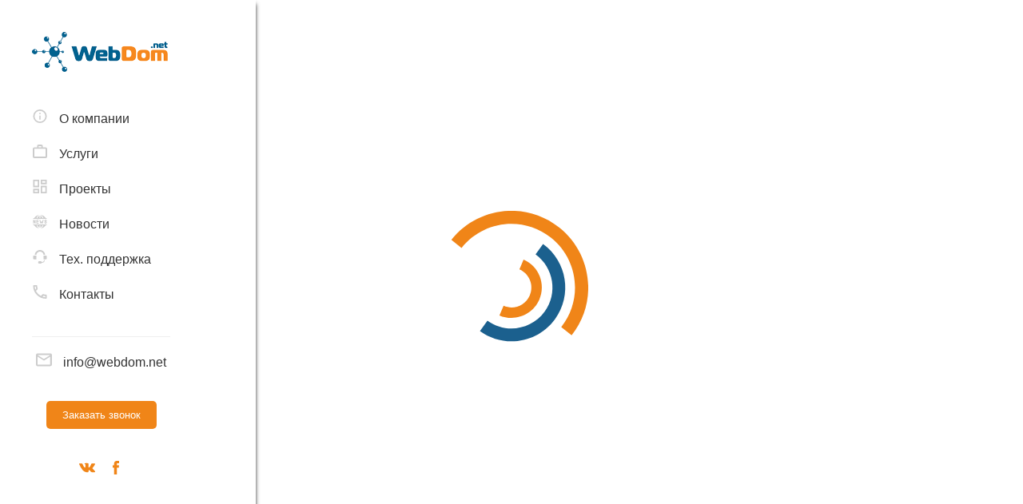

--- FILE ---
content_type: text/html; charset=utf-8
request_url: https://webdom.net/projects/10/177.html
body_size: 6177
content:
<!DOCTYPE html>
<html lang="ru">

<head>
  <title>Интернет-магазин «ПлитДекор»</title>
  <meta http-equiv="Content-Type" content="text/html; charset=UTF-8">
  <meta http-equiv="Cache-Control" content="max-age=3600, must-revalidate">
  <meta http-equiv="X-UA-Compatible" content="IE=edge, chrome=1">
  <meta name="keywords" content="Интернет-магазин «ПлитДекор»">
  <meta name="description" content="Интернет-магазин «ПлитДекор»">
  <meta name="cmsmagazine" content="e81196d9023e622ed7b92ae6bbd88e87">
  <meta name="viewport" content="width=device-width, initial-scale=1, shrink-to-fit=no">
  <meta name="format-detection" content="telephone=no">
  <!-- css -->
  <link rel="stylesheet" href="/templates/css/libs.min.css">
  <link rel="stylesheet" href="/templates/css/main.min.css">


</head>

<body class="page ">
  <nav class="mob-navigation">
    <div class="mob-navigation__header">
      <button class="mob-navigation__toggle mob-navigation__toggle--closed button button--link" type="button"
      aria-label="Открыть меню">
      <svg width="25" viewbox="0 0 10 10" fill="#d8d8d8">
        <rect width="10" height="1.5" x="0" y="0"></rect>
        <rect width="10" height="1.5" x="0" y="3"></rect>
        <rect width="10" height="1.5" x="0" y="6"></rect>
      </svg></button>
      <!-- логотип -->
      <div id="content_default_advertising_10">
        

<!-- Close button begin-->
<!-- Close button end-->
<a class="mob-navigation__logo logo" href="/">
  <img class="logo__pic" src="/userfiles/advertisingimages/logo.png" alt="Логотип компании Webdom">
</a>

      </div>
      <!-- телефон -->
      <div id="content_default_advertising_11">
        

<!-- Close button begin-->
<!-- Close button end-->
<a class="mob-navigation__phone phone" href="tel:+78126433460" aria-label="Позвонить в компанию">
  <svg class="mob-navigation__icon" width="20" height="17">
    <use xlink:href="/templates/img/sprite.svg#icon-menu_contacts"></use>
  </svg>
</a>

      </div>
    </div>
    <div class="mob-navigation__inner">
      <button class="mob-navigation__closed button button--link" type="button" aria-label="Открыть меню">
        <svg width="25" viewbox="0 0 10 10" fill="#d8d8d8">
          <rect width="10" height="1.5" x="0" y="0"></rect>
          <rect width="10" height="1.5" x="0" y="3"></rect>
          <rect width="10" height="1.5" x="0" y="6"></rect>
        </svg></button>
        <ul class="mob-navigation__list">
          <!-- меню -->
          <div id="content_default_advertising_14">
<nav class="sidemenu__navigation navigation">
  <ul class="navigation__list">
    <!-- Close button begin-->
    <!-- Close button end-->
    <li class="navigation__item" data-item="">
      <a class="navigation__link" href="/cms/request.php?action=go&id=47">
        <svg class="navigation__icon" width="20" height="17">
          <use xlink:href="/templates/img/sprite.svg#icon-menu_about"></use>
        </svg>
        О компании
      </a>
      <ul class="submenu hor">
	
	<li class="lev0 menu__item-0"><a href="/about/about" class="menu__link-0"><span class="menu__text-0" >О нас </span></a>
	</li>
	<li class="lev0 menu__item-0"><a href="/about/partnerskaya_programma" class="menu__link-0"><span class="menu__text-0" >Партнерская программа</span></a>
	</li>
	<li class="lev0 menu__item-0"><a href="/about/blog" class="menu__link-0"><span class="menu__text-0" >Блог</span></a>
	</li>
</ul>
<ul class="submenu hor">
	
	<li class="lev0 menu__item-0"><a href="/about/about" class="menu__link-0"><span class="menu__text-0" >О нас </span></a>
	</li>
	<li class="lev0 menu__item-0"><a href="/about/partnerskaya_programma" class="menu__link-0"><span class="menu__text-0" >Партнерская программа</span></a>
	</li>
	<li class="lev0 menu__item-0"><a href="/about/blog" class="menu__link-0"><span class="menu__text-0" >Блог</span></a>
	</li>
</ul>

    </li>
    
    <li class="navigation__item" data-item="">
      <a class="navigation__link" href="/cms/request.php?action=go&id=48">
        <svg class="navigation__icon" width="20" height="17">
          <use xlink:href="/templates/img/sprite.svg#icon-menu_services"></use>
        </svg>
        Услуги
      </a>
      <ul class="submenu hor">
	
	<li class="lev0 menu__item-0"><a href="/service/uslugi" class="menu__link-0"><span class="menu__text-0" >Все услуги</span></a>
	</li>
	<li class="lev0 menu__item-0"><a href="/service/business-automation" class="menu__link-0"><span class="menu__text-0" >Автоматизация и управление</span></a>
	</li>
	<li class="lev0 menu__item-0"><a href="/service/website" class="menu__link-0"><span class="menu__text-0" >Разработка сайтов</span></a>
	</li>
	<li class="lev0 menu__item-0"><a href="/service/mobile-applications" class="menu__link-0"><span class="menu__text-0" >Мобильные приложения</span></a>
	</li>
	<li class="lev0 menu__item-0"><a href="/service/design" class="menu__link-0"><span class="menu__text-0" >Разработка дизайна</span></a>
	</li>
	<li class="lev0 menu__item-0"><a href="/service/internet-marketing" class="menu__link-0"><span class="menu__text-0" >Интернет-маркетинг</span></a>
	</li>
	<li class="lev0 menu__item-0"><a href="/service/versiya_dlya_slabovidyaschih" class="menu__link-0"><span class="menu__text-0" >Версия для слабовидящих</span></a>
	</li>
</ul>
<ul class="submenu hor">
	
	<li class="lev0 menu__item-0"><a href="/service/uslugi" class="menu__link-0"><span class="menu__text-0" >Все услуги</span></a>
	</li>
	<li class="lev0 menu__item-0"><a href="/service/business-automation" class="menu__link-0"><span class="menu__text-0" >Автоматизация и управление</span></a>
	</li>
	<li class="lev0 menu__item-0"><a href="/service/website" class="menu__link-0"><span class="menu__text-0" >Разработка сайтов</span></a>
	</li>
	<li class="lev0 menu__item-0"><a href="/service/mobile-applications" class="menu__link-0"><span class="menu__text-0" >Мобильные приложения</span></a>
	</li>
	<li class="lev0 menu__item-0"><a href="/service/design" class="menu__link-0"><span class="menu__text-0" >Разработка дизайна</span></a>
	</li>
	<li class="lev0 menu__item-0"><a href="/service/internet-marketing" class="menu__link-0"><span class="menu__text-0" >Интернет-маркетинг</span></a>
	</li>
	<li class="lev0 menu__item-0"><a href="/service/versiya_dlya_slabovidyaschih" class="menu__link-0"><span class="menu__text-0" >Версия для слабовидящих</span></a>
	</li>
</ul>

    </li>
    
    <li class="navigation__item" data-item="">
      <a class="navigation__link" href="/cms/request.php?action=go&id=49">
        <svg class="navigation__icon" width="20" height="17">
          <use xlink:href="/templates/img/sprite.svg#icon-menu_projects"></use>
        </svg>
        Проекты
      </a>
      
    </li>
    
    <li class="navigation__item" data-item="">
      <a class="navigation__link" href="/cms/request.php?action=go&id=309">
        <svg class="navigation__icon" width="20" height="17">
          <use xlink:href="/templates/img/sprite.svg#icon-news"></use>
        </svg>
        Новости
      </a>
      
    </li>
    
    <li class="navigation__item" data-item="">
      <a class="navigation__link" href="/cms/request.php?action=go&id=310">
        <svg class="navigation__icon" width="20" height="17">
          <use xlink:href="/templates/img/sprite.svg#icon-tech-support"></use>
        </svg>
        Тех. поддержка
      </a>
      <ul class="submenu hor">
	
	<li class="lev0 menu__item-0"><a href="/support/baza_znaniy" class="menu__link-0"><span class="menu__text-0" >База знаний</span></a>
		<ul class="submenu sub_lev0 show_drop menu__list-1">
		<li class="lev1 menu__item-1"><a href="/support/baza_znaniy/panel_administratora_webtuner" class="menu__link-1"><span class="menu__text-1" >Панель администратора Webtuner</span></a>
		</li>
		<li class="lev1 menu__item-1"><a href="/support/baza_znaniy/tehnicheskie_voprosyi" class="menu__link-1"><span class="menu__text-1" >Технические вопросы</span></a>
		</li>
		</ul>
	</li>
</ul>
<ul class="submenu hor">
	
	<li class="lev0 menu__item-0"><a href="/support/baza_znaniy" class="menu__link-0"><span class="menu__text-0" >База знаний</span></a>
		<ul class="submenu sub_lev0 show_drop menu__list-1">
		<li class="lev1 menu__item-1"><a href="/support/baza_znaniy/panel_administratora_webtuner" class="menu__link-1"><span class="menu__text-1" >Панель администратора Webtuner</span></a>
		</li>
		<li class="lev1 menu__item-1"><a href="/support/baza_znaniy/tehnicheskie_voprosyi" class="menu__link-1"><span class="menu__text-1" >Технические вопросы</span></a>
		</li>
		</ul>
	</li>
</ul>

    </li>
    
    <li class="navigation__item" data-item="">
      <a class="navigation__link" href="/cms/request.php?action=go&id=50">
        <svg class="navigation__icon" width="20" height="17">
          <use xlink:href="/templates/img/sprite.svg#icon-menu_contacts"></use>
        </svg>
        Контакты
      </a>
      
    </li>
    </ul>
</nav>

</div>

        </ul>
        <div class="mob-navigation__footer">
          <div class="mob-navigation__contacts contacts">
            <div id="content_default_advertising_3">
<ul class="contacts__list">
  <!-- Close button begin-->
  <!-- Close button end-->
  <li class="contacts__item">
    <a class="contacts__link" href="mailto:info@webdom.net">
      <svg class="contacts__icon" width="20" height="17">
                  <use xlink:href="/templates/img/sprite.svg#icon-menu_mail"></use>
                </svg>
      info@webdom.net
    </a>
  </li>
  </ul>
</div>
            <button class="button js-popup-btn" data-target="popup-call">Заказать звонок</button>
          </div>
          <div class="mob-navigation__lang lang">
            <a class="lang__link en" href="/en">English</a>
          </div>
          <div class="mob-navigation__social social">
            <div id="content_default_advertising_4">
<div class="sidemenu__social social">
  <ul class="social__list">
    <!-- Close button begin-->
    <!-- Close button end-->
    <li class="social__item">
      <a class="social__link" href="https://vk.com/webdom_net" aria-label="Вконтакте" target="_blank">
        <svg class="social__icon" width="20" height="17">
                  <use xlink:href="/templates/img/sprite.svg#icon-vk"></use>
                </svg>
      </a>
    </li>
    
    <li class="social__item">
      <a class="social__link" href="https://www.facebook.com/%D0%92%D0%B5%D0%B1%D0%B4%D0%BE%D0%BC-252899678182883/" aria-label="Наш фейсбук" target="_blank">
        <svg class="social__icon" width="20" height="17">
                  <use xlink:href="/templates/img/sprite.svg#icon-fb"></use>
                </svg>
      </a>
    </li>
    </ul>
</div>
</div>
          </div>
        </div>
      </div>
    </nav>
    <aside class="side-elements">
      <div class="side-elements__inner sidemenu">
        <button class="sidemenu__btn-close js-btn-close" aria-label="Кнопка закрыть меню">
          <svg class="sidemenu__btn-icon" width="20" height="20">
            <use xlink:href="/templates/img/sprite.svg#icon-add"></use>
          </svg></button>
          <div class="sidemenu__container">
            <!-- логотип -->
            <div id="content_default_advertising_12">

  <!-- Close button begin-->
  <!-- Close button end-->
  <div class="sidemenu__logo">
    <a class="logo" href="/">
      <img class="logo__pic" src="/userfiles/advertisingimages/logo.png" alt="Логотип компании Webdom"></a>
  </div>
  </div>
            <nav class="sidemenu__navigation navigation">
              <!-- меню -->
              <div id="content_default_advertising_14">
<nav class="sidemenu__navigation navigation">
  <ul class="navigation__list">
    <!-- Close button begin-->
    <!-- Close button end-->
    <li class="navigation__item" data-item="">
      <a class="navigation__link" href="/cms/request.php?action=go&id=47">
        <svg class="navigation__icon" width="20" height="17">
          <use xlink:href="/templates/img/sprite.svg#icon-menu_about"></use>
        </svg>
        О компании
      </a>
      <ul class="submenu hor">
	
	<li class="lev0 menu__item-0"><a href="/about/about" class="menu__link-0"><span class="menu__text-0" >О нас </span></a>
	</li>
	<li class="lev0 menu__item-0"><a href="/about/partnerskaya_programma" class="menu__link-0"><span class="menu__text-0" >Партнерская программа</span></a>
	</li>
	<li class="lev0 menu__item-0"><a href="/about/blog" class="menu__link-0"><span class="menu__text-0" >Блог</span></a>
	</li>
</ul>
<ul class="submenu hor">
	
	<li class="lev0 menu__item-0"><a href="/about/about" class="menu__link-0"><span class="menu__text-0" >О нас </span></a>
	</li>
	<li class="lev0 menu__item-0"><a href="/about/partnerskaya_programma" class="menu__link-0"><span class="menu__text-0" >Партнерская программа</span></a>
	</li>
	<li class="lev0 menu__item-0"><a href="/about/blog" class="menu__link-0"><span class="menu__text-0" >Блог</span></a>
	</li>
</ul>

    </li>
    
    <li class="navigation__item" data-item="">
      <a class="navigation__link" href="/cms/request.php?action=go&id=48">
        <svg class="navigation__icon" width="20" height="17">
          <use xlink:href="/templates/img/sprite.svg#icon-menu_services"></use>
        </svg>
        Услуги
      </a>
      <ul class="submenu hor">
	
	<li class="lev0 menu__item-0"><a href="/service/uslugi" class="menu__link-0"><span class="menu__text-0" >Все услуги</span></a>
	</li>
	<li class="lev0 menu__item-0"><a href="/service/business-automation" class="menu__link-0"><span class="menu__text-0" >Автоматизация и управление</span></a>
	</li>
	<li class="lev0 menu__item-0"><a href="/service/website" class="menu__link-0"><span class="menu__text-0" >Разработка сайтов</span></a>
	</li>
	<li class="lev0 menu__item-0"><a href="/service/mobile-applications" class="menu__link-0"><span class="menu__text-0" >Мобильные приложения</span></a>
	</li>
	<li class="lev0 menu__item-0"><a href="/service/design" class="menu__link-0"><span class="menu__text-0" >Разработка дизайна</span></a>
	</li>
	<li class="lev0 menu__item-0"><a href="/service/internet-marketing" class="menu__link-0"><span class="menu__text-0" >Интернет-маркетинг</span></a>
	</li>
	<li class="lev0 menu__item-0"><a href="/service/versiya_dlya_slabovidyaschih" class="menu__link-0"><span class="menu__text-0" >Версия для слабовидящих</span></a>
	</li>
</ul>
<ul class="submenu hor">
	
	<li class="lev0 menu__item-0"><a href="/service/uslugi" class="menu__link-0"><span class="menu__text-0" >Все услуги</span></a>
	</li>
	<li class="lev0 menu__item-0"><a href="/service/business-automation" class="menu__link-0"><span class="menu__text-0" >Автоматизация и управление</span></a>
	</li>
	<li class="lev0 menu__item-0"><a href="/service/website" class="menu__link-0"><span class="menu__text-0" >Разработка сайтов</span></a>
	</li>
	<li class="lev0 menu__item-0"><a href="/service/mobile-applications" class="menu__link-0"><span class="menu__text-0" >Мобильные приложения</span></a>
	</li>
	<li class="lev0 menu__item-0"><a href="/service/design" class="menu__link-0"><span class="menu__text-0" >Разработка дизайна</span></a>
	</li>
	<li class="lev0 menu__item-0"><a href="/service/internet-marketing" class="menu__link-0"><span class="menu__text-0" >Интернет-маркетинг</span></a>
	</li>
	<li class="lev0 menu__item-0"><a href="/service/versiya_dlya_slabovidyaschih" class="menu__link-0"><span class="menu__text-0" >Версия для слабовидящих</span></a>
	</li>
</ul>

    </li>
    
    <li class="navigation__item" data-item="">
      <a class="navigation__link" href="/cms/request.php?action=go&id=49">
        <svg class="navigation__icon" width="20" height="17">
          <use xlink:href="/templates/img/sprite.svg#icon-menu_projects"></use>
        </svg>
        Проекты
      </a>
      
    </li>
    
    <li class="navigation__item" data-item="">
      <a class="navigation__link" href="/cms/request.php?action=go&id=309">
        <svg class="navigation__icon" width="20" height="17">
          <use xlink:href="/templates/img/sprite.svg#icon-news"></use>
        </svg>
        Новости
      </a>
      
    </li>
    
    <li class="navigation__item" data-item="">
      <a class="navigation__link" href="/cms/request.php?action=go&id=310">
        <svg class="navigation__icon" width="20" height="17">
          <use xlink:href="/templates/img/sprite.svg#icon-tech-support"></use>
        </svg>
        Тех. поддержка
      </a>
      <ul class="submenu hor">
	
	<li class="lev0 menu__item-0"><a href="/support/baza_znaniy" class="menu__link-0"><span class="menu__text-0" >База знаний</span></a>
		<ul class="submenu sub_lev0 show_drop menu__list-1">
		<li class="lev1 menu__item-1"><a href="/support/baza_znaniy/panel_administratora_webtuner" class="menu__link-1"><span class="menu__text-1" >Панель администратора Webtuner</span></a>
		</li>
		<li class="lev1 menu__item-1"><a href="/support/baza_znaniy/tehnicheskie_voprosyi" class="menu__link-1"><span class="menu__text-1" >Технические вопросы</span></a>
		</li>
		</ul>
	</li>
</ul>
<ul class="submenu hor">
	
	<li class="lev0 menu__item-0"><a href="/support/baza_znaniy" class="menu__link-0"><span class="menu__text-0" >База знаний</span></a>
		<ul class="submenu sub_lev0 show_drop menu__list-1">
		<li class="lev1 menu__item-1"><a href="/support/baza_znaniy/panel_administratora_webtuner" class="menu__link-1"><span class="menu__text-1" >Панель администратора Webtuner</span></a>
		</li>
		<li class="lev1 menu__item-1"><a href="/support/baza_znaniy/tehnicheskie_voprosyi" class="menu__link-1"><span class="menu__text-1" >Технические вопросы</span></a>
		</li>
		</ul>
	</li>
</ul>

    </li>
    
    <li class="navigation__item" data-item="">
      <a class="navigation__link" href="/cms/request.php?action=go&id=50">
        <svg class="navigation__icon" width="20" height="17">
          <use xlink:href="/templates/img/sprite.svg#icon-menu_contacts"></use>
        </svg>
        Контакты
      </a>
      
    </li>
    </ul>
</nav>

</div>
            </nav>
            <div class="sidemenu__contacts contacts">
              <!-- контакты -->
              <div id="content_default_advertising_3">
<ul class="contacts__list">
  <!-- Close button begin-->
  <!-- Close button end-->
  <li class="contacts__item">
    <a class="contacts__link" href="mailto:info@webdom.net">
      <svg class="contacts__icon" width="20" height="17">
                  <use xlink:href="/templates/img/sprite.svg#icon-menu_mail"></use>
                </svg>
      info@webdom.net
    </a>
  </li>
  </ul>
</div>
              <div id="content_default_advertising_13"></div>
              <button class="button js-popup-btn" data-target="popup-call">Заказать звонок</button>
            </div>
            <div class="sidemenu__lang lang">
              <a class="lang__link en" href="/en">English</a>
            </div>
            <div id="content_default_advertising_4">
<div class="sidemenu__social social">
  <ul class="social__list">
    <!-- Close button begin-->
    <!-- Close button end-->
    <li class="social__item">
      <a class="social__link" href="https://vk.com/webdom_net" aria-label="Вконтакте" target="_blank">
        <svg class="social__icon" width="20" height="17">
                  <use xlink:href="/templates/img/sprite.svg#icon-vk"></use>
                </svg>
      </a>
    </li>
    
    <li class="social__item">
      <a class="social__link" href="https://www.facebook.com/%D0%92%D0%B5%D0%B1%D0%B4%D0%BE%D0%BC-252899678182883/" aria-label="Наш фейсбук" target="_blank">
        <svg class="social__icon" width="20" height="17">
                  <use xlink:href="/templates/img/sprite.svg#icon-fb"></use>
                </svg>
      </a>
    </li>
    </ul>
</div>
</div>
          </div>
        </div>
      </aside>
      <div class="wrapper">
        <main class="main">
          <div class="page__content">
           <span id="main_preload"></span>
           <div class="page__inner for-preload projects" >
            <div id="content_content_2"><link rel="stylesheet" href="/templates/modules/cat_product/cat_product.css">
<script src="/cms/js/JsHttpRequest.js"></script>
<form method="post" class="pageProduct__form">				        
	<input type="hidden" name="id" value="177">
	<!-- Старая корзина -->
	<!-- <input type="hidden" name="act" value="buy"> -->
	<!-- Новая корзина -->
	<input type="hidden" name="act" value="buy_new">
	<div class="pageProduct__wrap">
		<div class="pageProduct__left">
			<div class="pageProduct__img">
				<div class="pageProduct__img__item"><img src="/userfiles/catalog/images/031e97318483df7c38df48ab37f19ad7.png" alt="Интернет-магазин «ПлитДекор»"></div>
				</div>
		</div>
		<div class="pageProduct__right">
			<div class="pageProduct__title">{lang_yourProduct}</div>
			<div class="pageProduct__name">Интернет-магазин «ПлитДекор»</div>
			<!-- Добавление модификатора для вывода доп свойств, не удалять, при необходимости расскоментировать -->
			<div class="pageProduct__modificators"></div>
			<div class="pageProduct__price">
				<div id="price">0</div>руб<!-- {lang_rub} -->.
			</div>
			<div class="pageProduct__goodsAmount">
				<div class="pageProduct__goodsAmount__title">{lang_quantities}</div>
				<!-- Добавление параметра количества покупаемого товара name="product_count", при необходимости раскоментить. Не удалять, забудим потом что он есть -->
				<div class="pageProduct__goodsAmount__block"><input name="product_count" type="number" value="1"></div>
			</div>
			<div class="pageProduct__add">
				<div class="pageProduct__addBlock">
					<input type="submit" value="Купить" id="bay" class="pageProduct__addBlock__button button"> <!-- {lang_buy} -->
				</div>
			</div>
			<div class="pageProduct__description">
				<div class="pageProduct__description__title">{lang_description}</div>
				<div class="pageProduct__description__text"></div>
			</div>
		</div>
	</div>
	<div class="pageProduct__property">
		<div class="pageProduct__property__title">{lang_property}</div>
		<div class="pageProduct__property__list">
			<div class="pageProduct__property__itemFirst">тип проекта</div>
			<div class="pageProduct__property__itemSecond">интернет-магазин  </div>
			
			<div class="pageProduct__property__itemFirst">вид первого экрана</div>
			<div class="pageProduct__property__itemSecond">black-overlay  </div>
			
			<div class="pageProduct__property__itemFirst">desktop</div>
			<div class="pageProduct__property__itemSecond"><a href="/userfiles/catalog/files/1.png" border="0">/userfiles/catalog/files/1.png</a>  </div>
			
			<div class="pageProduct__property__itemFirst">laptop</div>
			<div class="pageProduct__property__itemSecond"><a href="/userfiles/catalog/files/2.png" border="0">/userfiles/catalog/files/2.png</a>  </div>
			
			<div class="pageProduct__property__itemFirst">ipad</div>
			<div class="pageProduct__property__itemSecond"><a href="/userfiles/catalog/files/3.png" border="0">/userfiles/catalog/files/3.png</a>  </div>
			
			<div class="pageProduct__property__itemFirst">iphone</div>
			<div class="pageProduct__property__itemSecond"><a href="/userfiles/catalog/files/4.png" border="0">/userfiles/catalog/files/4.png</a>  </div>
			
			<div class="pageProduct__property__itemFirst">описание в первом слайде</div>
			<div class="pageProduct__property__itemSecond">Интернет-магазин  «ПлитДекор» по продаже панелей  из высококачественных экологичных материалов.  </div>
			
			<div class="pageProduct__property__itemFirst">фон для первого слайда</div>
			<div class="pageProduct__property__itemSecond"><img src="/userfiles/catalog/images/trespa-meteon-interior-school-cladding.jpg" border="0" />  </div>
			
			<div class="pageProduct__property__itemFirst">заголовок блока о компании</div>
			<div class="pageProduct__property__itemSecond">Задача  </div>
			
			<div class="pageProduct__property__itemFirst">текст о компании</div>
			<div class="pageProduct__property__itemSecond">Разработать интернет-магазин с ярким, запоминающимся дизайном и удобным каталогом товаров.  </div>
			
			<div class="pageProduct__property__itemFirst">метка рекламной ленты этапы работ ({advertising|advertising-stages|id рекламного блока|200/400/1})</div>
			<div class="pageProduct__property__itemSecond">

<!-- Close button begin-->
<!-- Close button end-->
<div class="stages">
	<div class="case-wrapper">
		<div class="subtitle subtitle--center">Этапы работ</div>
	</div>
	<ol class="stages__list">
		<div class="has-animation" data-delay="50">
			<li class="stages__info">

				<div class="stages__info__desc">
					<div class="stages__info__title">Дизайн</div>
					<div class="stages__info__txt">Разработан уникальный дизайн, в рамках которого были использованы яркие цвета и контрастные элементы.</div>
				</div>
				<div class="stages__info__preview"
				style="background-image: url('/userfiles/advertisingimages/plitdekor/Screenshot_4.png');">
			</div>

		</li>
	</div>

	
		<div class="has-animation" data-delay="50">
			<li class="stages__info">

				<div class="stages__info__desc">
					<div class="stages__info__title">Адаптивная верстка</div>
					<div class="stages__info__txt">Интернет-ресурс адаптирован под мобильные устройства. Он легко открывается и просматривается на экранах с любым разрешением.</div>
				</div>
				<div class="stages__info__preview"
				style="background-image: url('/userfiles/advertisingimages/plitdekor/adaptiv-design.png');">
			</div>

		</li>
	</div>

	
		<div class="has-animation" data-delay="50">
			<li class="stages__info">

				<div class="stages__info__desc">
					<div class="stages__info__title">Каталог</div>
					<div class="stages__info__txt">Webdom разработал каталог с продукцией магазина. В нем можно узнать стоимость товара и добавить его в корзину.</div>
				</div>
				<div class="stages__info__preview"
				style="background-image: url('/userfiles/advertisingimages/plitdekor/Screenshot_3.png');">
			</div>

		</li>
	</div>

	</ol>
</div>

  </div>
			</div>
		<a href="/projects/10/" class="pageProduct__backLink">{lang_back}</a>
	</div>
	<!--<H4>Сравнить</h4>
	<div id="compare_177"></div>
	<script src="/cms/js/js_compare.js"></script>
	<script>compare_click('verify','177');</script>
	<div><h1>Корзина</h1>
	<div id="cart_177"></div>
	<script src="/cms/js/js_carts.js"></script>
	<script>cart_click('verify','177');</script>
	<H4>Избранное</h4>
	<div id="user_favorites_177"></div>
	<script src="/cms/js/js_user_favorites.js"></script>
	<script>user_favorites_click('verify','177');</script>-->
	
<a class="hidden-preview" href="/userfiles/photos/bigs/fb2c3dfc224e73a2d5b39bf6a87a0839.png"  data-fancybox="gallery" style="background-image: url(/userfiles/photos/bigs/fb2c3dfc224e73a2d5b39bf6a87a0839.png)"></a>

<a class="hidden-preview" href="/userfiles/photos/bigs/fa9ec482a748748aa96c2d5363238f14.png"  data-fancybox="gallery" style="background-image: url(/userfiles/photos/bigs/fa9ec482a748748aa96c2d5363238f14.png)"></a>

<a class="hidden-preview" href="/userfiles/photos/bigs/ebcc9e0d56f8ca7bd2ef425d4c9286fb.png"  data-fancybox="gallery" style="background-image: url(/userfiles/photos/bigs/ebcc9e0d56f8ca7bd2ef425d4c9286fb.png)"></a>

<a class="hidden-preview" href="/userfiles/photos/bigs/5835a02138033f0b8743a404e307bd88.png"  data-fancybox="gallery" style="background-image: url(/userfiles/photos/bigs/5835a02138033f0b8743a404e307bd88.png)"></a>

<a class="hidden-preview" href="/userfiles/photos/bigs/1360ff9b92f3ca5ed8b854fbb21dfa4e.png"  data-fancybox="gallery" style="background-image: url(/userfiles/photos/bigs/1360ff9b92f3ca5ed8b854fbb21dfa4e.png)"></a>

<a class="hidden-preview" href="/userfiles/photos/bigs/4f507a4c5b00ef2bb2cd03bb93bf78b1.png"  data-fancybox="gallery" style="background-image: url(/userfiles/photos/bigs/4f507a4c5b00ef2bb2cd03bb93bf78b1.png)"></a>

<a class="hidden-preview" href="/userfiles/photos/bigs/95b9bd40ee624ad67edb4c48b4f59872.png"  data-fancybox="gallery" style="background-image: url(/userfiles/photos/bigs/95b9bd40ee624ad67edb4c48b4f59872.png)"></a>

<a class="hidden-preview" href="/userfiles/photos/bigs/98c61e502aa9781faaad07b7c023d5b8.png"  data-fancybox="gallery" style="background-image: url(/userfiles/photos/bigs/98c61e502aa9781faaad07b7c023d5b8.png)"></a>

<a class="hidden-preview" href="/userfiles/photos/bigs/0892dcb63b60f8fc22aa9ce92e6337b1.png"  data-fancybox="gallery" style="background-image: url(/userfiles/photos/bigs/0892dcb63b60f8fc22aa9ce92e6337b1.png)"></a>

<a class="hidden-preview" href="/userfiles/photos/bigs/3751bca2cceefddbe51373d634341ade.png"  data-fancybox="gallery" style="background-image: url(/userfiles/photos/bigs/3751bca2cceefddbe51373d634341ade.png)"></a>

<a class="hidden-preview" href="/userfiles/photos/bigs/81ee8394c120c79151f8a69993f48d63.png"  data-fancybox="gallery" style="background-image: url(/userfiles/photos/bigs/81ee8394c120c79151f8a69993f48d63.png)"></a>

<a class="hidden-preview" href="/userfiles/photos/bigs/2b60f6cca440e26c67b436cd0af02833.png"  data-fancybox="gallery" style="background-image: url(/userfiles/photos/bigs/2b60f6cca440e26c67b436cd0af02833.png)"></a>

<a class="hidden-preview" href="/userfiles/photos/bigs/89e7c2afb97377a96e7e5f54bdf4b46d.png"  data-fancybox="gallery" style="background-image: url(/userfiles/photos/bigs/89e7c2afb97377a96e7e5f54bdf4b46d.png)"></a>

<a class="hidden-preview" href="/userfiles/photos/bigs/7af729eeb73afe43822807666c52f926.png"  data-fancybox="gallery" style="background-image: url(/userfiles/photos/bigs/7af729eeb73afe43822807666c52f926.png)"></a>

<a class="hidden-preview" href="/userfiles/photos/bigs/62b9a014197d5a87c8092f98a16318f6.png"  data-fancybox="gallery" style="background-image: url(/userfiles/photos/bigs/62b9a014197d5a87c8092f98a16318f6.png)"></a>

<a class="hidden-preview" href="/userfiles/photos/bigs/50bd679c8df42d7de159f268eb54cb24.png"  data-fancybox="gallery" style="background-image: url(/userfiles/photos/bigs/50bd679c8df42d7de159f268eb54cb24.png)"></a>

<a class="hidden-preview" href="/userfiles/photos/bigs/fb626610c3880c7f95dca9dca02d3805.png"  data-fancybox="gallery" style="background-image: url(/userfiles/photos/bigs/fb626610c3880c7f95dca9dca02d3805.png)"></a>

<a class="hidden-preview" href="/userfiles/photos/bigs/e45ccb917958c1aa321f44c502af1d49.png"  data-fancybox="gallery" style="background-image: url(/userfiles/photos/bigs/e45ccb917958c1aa321f44c502af1d49.png)"></a>

<a class="hidden-preview" href="/userfiles/photos/bigs/84efb994f631318f598846398aeb47a4.png"  data-fancybox="gallery" style="background-image: url(/userfiles/photos/bigs/84efb994f631318f598846398aeb47a4.png)"></a>

<a class="hidden-preview" href="/userfiles/photos/bigs/6519cb922f44b2028b640a8c97c82ea5.png"  data-fancybox="gallery" style="background-image: url(/userfiles/photos/bigs/6519cb922f44b2028b640a8c97c82ea5.png)"></a>

<a class="hidden-preview" href="/userfiles/photos/bigs/b174f69c7c56b6a78ff1633b521fc62c.png"  data-fancybox="gallery" style="background-image: url(/userfiles/photos/bigs/b174f69c7c56b6a78ff1633b521fc62c.png)"></a>

<a class="hidden-preview" href="/userfiles/photos/bigs/136e5deb97e20811fb5baca89ad612fa.png"  data-fancybox="gallery" style="background-image: url(/userfiles/photos/bigs/136e5deb97e20811fb5baca89ad612fa.png)"></a>

<a class="hidden-preview" href="/userfiles/photos/bigs/70e88715eccd47001c944b8090d61e34.png"  data-fancybox="gallery" style="background-image: url(/userfiles/photos/bigs/70e88715eccd47001c944b8090d61e34.png)"></a>

<a class="hidden-preview" href="/userfiles/photos/bigs/44257d5c3dc42365f1886e85757f203f.png"  data-fancybox="gallery" style="background-image: url(/userfiles/photos/bigs/44257d5c3dc42365f1886e85757f203f.png)"></a>

</form></div>
          </div>

        </div>
      </main>

    </div>
    <div class="popup-overlay">
      <section class="popup" data-target="popup-call"><button class="button button--link popup-close"
        aria-label="Закрыть окно">
        <svg width="25" viewbox="0 0 10 10" fill="#d8d8d8">
          <rect width="10" height="1.5" x="0" y="0"></rect>
          <rect width="10" height="1.5" x="0" y="3"></rect>
          <rect width="10" height="1.5" x="0" y="6"></rect>
        </svg></button>
        <div class="popup-order__wrapper">
          <!-- Форма -->
          
<link rel="stylesheet" type="text/css" href="/templates/modules/forms/forms.css">
<script src="/templates/modules/forms/forms.js"></script>
<div class="page-form">
  <form class="connection" id="form33" name="main_form33" action="/s/mail_vac"
  method="post" enctype="multipart/form-data">
  <fieldset class="page-form__inner">
    <legend class="page-form__title title">Отправить сообщение</legend>
    <!-- <p class="feedBackForm__block__warning">{asterisk}</p> -->
    <ul class="page-form__list">
      <li class="page-form__item">
        <label class="visually-hidden" for="Vvedite_imya">Vvedite_imya</label><input type="text" name="Vvedite_imya" value="" id="Vvedite_imya" class="page-form__field"
  placeholder="Введите имя *" required />
      </li>
      
      <li class="page-form__item">
        <label class="visually-hidden" for="Vvedite_telefon">Vvedite_telefon</label><input type="text" name="Vvedite_telefon" value="" id="Vvedite_telefon" class="page-form__field"
  placeholder="Введите телефон *" required />
      </li>
      
      <li class="page-form__item">
        <label class="visually-hidden" for="Vvedite_email">Vvedite_email</label><input type="email" name="Vvedite_email"
  value="" id="Vvedite_email" class="page-form__field" placeholder="Введите email" required /><input name="mail_vacm" type="hidden" value="Vvedite_email">
      </li>
      <input type="hidden" name="keystring" value="" /><script src="/cms/js/webtunerca.js"></script><input type="hidden" name="keystring" value="" />
      <script src="/cms/js/webtunerca.js"></script>

      <input type="hidden" name="lang" value="">
      <input type="hidden" name="ask" value="/projects/10/177.html">
      <input type="hidden" name="id_form" value="33">

      <li class="page-form__item">
        <!-- <button class="button" type="submit">Отправить сообщение</button> -->
        <input value="Отправить сообщение" class="button" type="button"
        onclick="verificationFormBasic('#form33', event);">
      </li>

    </ul>
      <!-- <input type="hidden" name="lang" value="">
    <input type="hidden" name="ask" value="/projects/10/177.html">
    <input type="hidden" name="id_form" value="33"> -->
  </fieldset>

</form>
<div class="thank ">
  <h2>Спасибо!</h2>
  <div class="mean">Ваше обращение принято.</div>
</div>
</div>

        </div>
      </section>

    </div>
    <div class="popup-overlay">
      <section class="popup" id="popup-projects" data-target="popup-projects"><button class="button button--link popup-close"
        aria-label="Закрыть окно">
        <svg width="25" viewbox="0 0 10 10" fill="#d8d8d8">
          <rect width="10" height="1.5" x="0" y="0"></rect>
          <rect width="10" height="1.5" x="0" y="3"></rect>
          <rect width="10" height="1.5" x="0" y="6"></rect>
        </svg></button>
        <div class="popup-order__wrapper">
         
<link rel="stylesheet" type="text/css" href="/templates/modules/forms/forms.css">
<script src="/templates/modules/forms/forms.js"></script>
<div class="page-form">
  <form class="connection" id="form32" name="main_form32" action="/s/mail_vac"
  method="post" enctype="multipart/form-data">
  <fieldset class="page-form__inner">
    <legend class="page-form__title title">Отправить сообщение</legend>
    <!-- <p class="feedBackForm__block__warning">{asterisk}</p> -->
    <ul class="page-form__list"><input type="hidden" name="keystring" value="" /><script src="/cms/js/webtunerca.js"></script><input type="hidden" name="keystring" value="" />
      <script src="/cms/js/webtunerca.js"></script>

      <input type="hidden" name="lang" value="">
      <input type="hidden" name="ask" value="/projects/10/177.html">
      <input type="hidden" name="id_form" value="32">

      <li class="page-form__item">
        <!-- <button class="button" type="submit">Отправить сообщение</button> -->
        <input value="Отправить сообщение" class="button" type="button"
        onclick="verificationFormBasic('#form32', event);">
      </li>

    </ul>
      <!-- <input type="hidden" name="lang" value="">
    <input type="hidden" name="ask" value="/projects/10/177.html">
    <input type="hidden" name="id_form" value="32"> -->
  </fieldset>

</form>
<div class="thank ">
  <h2>Спасибо!</h2>
  <div class="mean">Ваше обращение принято.</div>
</div>
</div>

       </div>
     </section>
   </div>
   
 </body>

 </html>
<!-- Время генерации страницы: 0.16283297538757 сек -->

--- FILE ---
content_type: text/css
request_url: https://webdom.net/templates/css/main.min.css
body_size: 24389
content:
@charset "UTF-8";:root {
    --padding-and-margin: 1.25rem;
    --padding: 0.625rem 1.25rem;
    --mb: 1.25rem;
    --border-radius: 5px;
    --line-height-num: 3;
    --count-column: 4
}

.visually-hidden {
    position: absolute;
    overflow: hidden;
    clip: rect(0 0 0 0);
    width: 1px;
    height: 1px;
    margin: -1px;
    padding: 0;
    white-space: nowrap;
    border: 0;
    -webkit-clip-path: inset(100%);
    clip-path: inset(100%)
}

@font-face {
    font-family: GoogleSans-Regular;
    font-display: auto;
    src: url(../fonts/GoogleSans-Regular.woff2) format("woff2"),url(../fonts/GoogleSans-Regular.woff) format("woff");
    font-weight: 300;
    font-style: normal
}

@font-face {
    font-family: GoogleSans-Medium;
    font-display: auto;
    src: url(../fonts/GoogleSans-Medium.woff2) format("woff2"),url(../fonts/GoogleSans-Medium.woff) format("woff");
    font-weight: 500;
    font-style: normal
}

@font-face {
    font-family: GoogleSans-Bold;
    font-display: auto;
    src: url(../fonts/GoogleSans-Bold.woff2) format("woff2"),url(../fonts/GoogleSans-Bold.woff) format("woff");
    font-weight: 600;
    font-style: normal
}

*,::after,::before {
    -webkit-box-sizing: border-box;
    box-sizing: border-box;
    outline: 0
}

* {
    /* margin:0; */
    /* padding:0; */
}

body,html {
    height: 100%
}

body {
    position: relative;
    margin: 0;
    padding: 0;
    font-family: GoogleSans-Regular,Arial,sans-serif;
    font-size: 16px;
    font-weight: 400;
    line-height: 24px;
    color: #333
}

img {
    max-width: 100%;
    height: auto
}

.wrapper {
    width: 100%;
    min-height: 100%
}

.main {
    min-height: calc(95%)
}

.overlay {
    overflow: hidden
}

.scroll-content {
    overflow-y: auto;
    height: 100%
}

.mh-100 {
    min-height: 100vh
}

.swiper-container {
    width: 100%
}

.swiper-slide {
    display: -webkit-box;
    display: -webkit-flex;
    display: -ms-flexbox;
    display: flex;
    -webkit-box-orient: vertical;
    -webkit-box-direction: normal;
    -webkit-flex-direction: column;
    -ms-flex-direction: column;
    flex-direction: column;
    height: 100%
}

.parallax-bg {
    position: absolute;
    left: 0;
    top: 0;
    width: 100%;
    height: 100%;
    background-size: cover;
    background-position: top center
}

@-webkit-keyframes open-opacity {
    0% {
        opacity: 0
    }

    to {
        opacity: 1
    }
}

@keyframes open-opacity {
    0% {
        opacity: 0
    }

    to {
        opacity: 1
    }
}

@-webkit-keyframes close-opacity {
    0% {
        opacity: 1
    }

    to {
        opacity: 0
    }
}

@keyframes close-opacity {
    0% {
        opacity: 1
    }

    to {
        opacity: 0
    }
}

.popup {
    position: relative;
    width: 100%;
    height: 100%
}

@media (min-width: 900px) {
    .popup {
        max-width:45rem;
        max-height: 40rem
    }
}

.popup-overlay {
    display: none;
    z-index: 1001;
    position: fixed;
    bottom: 0;
    left: 0;
    top: 0;
    right: 0;
    overflow: auto;
    -webkit-overflow-scrolling: touch;
    background-color: #fff;
    background-image: url(../img/bg/bg-1.png);
    background-repeat: no-repeat;
    background-position: right bottom;
    background-size: 50%;
    -webkit-animation-name: close-opacity;
    animation-name: close-opacity;
    -webkit-animation-duration: 1s;
    animation-duration: 1s
}

.popup-overlay>* {
    -webkit-transform: translateZ(0);
    transform: translateZ(0)
}

.popup-show {
    display: -webkit-box;
    display: -webkit-flex;
    display: -ms-flexbox;
    display: flex;
    -webkit-box-orient: vertical;
    -webkit-box-direction: normal;
    -webkit-flex-direction: column;
    -ms-flex-direction: column;
    flex-direction: column;
    -webkit-box-align: center;
    -webkit-align-items: center;
    -ms-flex-align: center;
    align-items: center;
    -webkit-box-pack: center;
    -webkit-justify-content: center;
    -ms-flex-pack: center;
    justify-content: center;
    -webkit-animation-name: open-opacity;
    animation-name: open-opacity;
    -webkit-animation-duration: 1s;
    animation-duration: 1s
}

.popup-close {
    position: absolute;
    top: 0;
    right: 0
}

.popup-close svg {
    pointer-events: none
}

.popup-close svg rect:first-child {
    -webkit-transform: rotate(45deg) translateX(1.5px);
    -ms-transform: rotate(45deg) translateX(1.5px);
    transform: rotate(45deg) translateX(1.5px)
}

.popup-close svg rect:nth-child(2) {
    opacity: 0
}

.popup-close svg rect:nth-child(3) {
    -webkit-transform: rotate(-45deg) translateX(-5.5px);
    -ms-transform: rotate(-45deg) translateX(-5.5px);
    transform: rotate(-45deg) translateX(-5.5px)
}

.picture {
    width: 100%;
    height: 100%;
    -o-object-fit: cover;
    object-fit: cover;
    -o-object-position: center;
    object-position: center
}

.block-preview__pic .logo {
    position: absolute;
    left: 20px;
    bottom: 20px;
    max-height: 60px
}

.button {
    display: inline-block;
    vertical-align: middle;
    padding: .625rem 1.25rem;
    background-color: #f08518;
    color: #fff;
    white-space: nowrap;
    -webkit-user-select: none;
    -moz-user-select: none;
    -ms-user-select: none;
    user-select: none;
    cursor: pointer;
    border: none;
    border-radius: .3125rem;
    outline: 0;
    -webkit-transition: 1s;
    -o-transition: 1s;
    transition: 1s
}

.button:focus,.button:hover {
    outline: 0;
    background-color: #c85d00
}

.button--uppercase {
    text-transform: uppercase
}

.button--link {
    padding: 0;
    background-color: transparent;
    color: #333;
    border-radius: 0
}

.button--link:focus,.button--link:hover {
    background-color: transparent
}

.button--primary {
    font-weight: 600;
    text-transform: uppercase;
    background-color: #1b608e
}

.button--primary:focus,.button--primary:hover {
    outline: 0;
    background-color: #003866
}

.link {
    display: inline-block;
    vertical-align: middle;
    background-color: transparent;
    color: #333;
    border-radius: 0;
    text-decoration: none;
    -webkit-transition: .4s;
    -o-transition: .4s;
    transition: .4s
}

.link:focus,.link:hover {
    text-decoration: none;
    color: #1b608e
}

.link--uppercase {
    text-transform: uppercase
}

.link--btn {
    padding: .625rem 1.25rem;
    background-color: #f08518;
    color: #fff;
    font-family: GoogleSans-Bold;
    border-radius: .3125rem
}

.link--btn:focus,.link--btn:hover {
    color: #fff;
    text-decoration: none;
    background-color: #c85d00
}

.link--btn-primary {
    padding: .625rem 1.25rem;
    background-color: #1b608e;
    color: #fff;
    font-family: GoogleSans-Bold;
    text-transform: uppercase;
    border-radius: .3125rem
}

.link--btn-primary:focus,.link--btn-primary:hover {
    color: #fff;
    text-decoration: none;
    background-color: #003866
}

.link--primary {
    font-weight: 600;
    text-transform: uppercase;
    background-color: #1b608e
}

.link--primary:focus,.link--primary:hover {
    text-decoration: none;
    background-color: #003866
}

.title {
    margin-bottom: 1.25rem;
    margin-right: 3.125rem;
    font-family: GoogleSans-Bold;
    font-size: 100%;
    font-size: 20px;
    line-height: normal;
    text-transform: uppercase;
    color: #333
}

@media (min-width: 375px) {
    .title {
        font-size:calc(1.10032vw + 15.87379px)
    }
}

@media (min-width: 1920px) {
    .title {
        font-size:37px
    }
}

@media (min-width: 900px) {
    .title {
        margin-right:0;
        font-size: 156.5%
    }
}

.service__slide .title {
    font-size: calc(1.10032vw + 15.87379px)
}

@media (min-width: 900px) {
    .service__slide .title,.title {
        margin-right:0;
        font-size: 156.5%
    }
}

@media (min-width: 1200px) {
    .service__slide .title {
        font-size:200%;
        line-height: 120%
    }
}

.title__count {
    font-size: 80%;
    color: #f08518
}

.tabs {
    display: -webkit-box;
    display: -webkit-flex;
    display: -ms-flexbox;
    display: flex;
    -webkit-box-orient: vertical;
    -webkit-box-direction: normal;
    -webkit-flex-direction: column;
    -ms-flex-direction: column;
    flex-direction: column;
    max-width: 100%;
    height: 100%;
    overflow: hidden
}

.tabs__box {
    display: -webkit-box;
    display: -webkit-flex;
    display: -ms-flexbox;
    display: flex;
    -webkit-box-pack: justify;
    -webkit-justify-content: space-between;
    -ms-flex-pack: justify;
    justify-content: space-between;
    -webkit-box-align: center;
    -webkit-align-items: center;
    -ms-flex-align: center;
    align-items: center
}

.tabs__list {
    list-style: none;
    margin: 0;
    padding: 0;
    display: -webkit-box;
    display: -webkit-flex;
    display: -ms-flexbox;
    display: flex;
    -webkit-flex-wrap: wrap;
    -ms-flex-wrap: wrap;
    flex-wrap: wrap;
    -webkit-box-align: center;
    -webkit-align-items: center;
    -ms-flex-align: center;
    align-items: center
}

.tabs__item {
    padding-right: .625rem;
    white-space: nowrap
}

.tabs__item:last-child {
    padding-right: 0
}

.tabs__link {
    display: block;
    padding: .625rem 0;
    text-decoration: none;
    font-weight: 500;
    line-height: normal;
    -webkit-transition: .5s;
    -o-transition: .5s;
    transition: .5s;
    position: relative
}

.tabs__content {
    position: relative;
    z-index: 2;
    height: 100%;
    width: 100%
}

.tabs__content.scroll-content {
    height: 100%;
    overflow-y: auto
}

.tabs__content-inner {
    height: 100%;
    overflow: auto
}

.tabs__btn-box {
    display: -webkit-box;
    display: -webkit-flex;
    display: -ms-flexbox;
    display: flex
}

.tabs__btn {
    margin: 0 5px
}

.tabs__item .tabs__link:hover,.tabs__item.active .tabs__link {
    opacity: 1;
    color: #1b608e
}

.tabs__panel {
    display: none
}

.tabs__panel.active {
    display: block;
    height: 100%
}

.tabs__panel p+div {
    margin-top: .9375rem
}

@media screen and (max-width: 600px) {
    .tabs {
        -webkit-box-orient:vertical;
        -webkit-box-direction: normal;
        -webkit-flex-direction: column;
        -ms-flex-direction: column;
        flex-direction: column
    }

    .tabs__item {
        width: auto
    }

    .tabs__item:not(:last-child) {
        margin-right: 0
    }

    .tabs__item .tabs__link {
        border-radius: 0;
        opacity: 1;
        top: 0
    }

    .tabs__content {
        border-radius: 0
    }
}

.container {
    margin: 0 auto;
    padding: 0 1.25rem
}

@media (max-width: 599px) {
    .container {
        padding:0 .9375rem
    }
}

.page {
    position: relative;
    background-color: #f7f7f8
}

@media (min-width: 900px) {
    .page {
        display:-webkit-box;
        display: -webkit-flex;
        display: -ms-flexbox;
        display: flex;
        -webkit-box-pack: justify;
        -webkit-justify-content: space-between;
        -ms-flex-pack: justify;
        justify-content: space-between
    }
}

.page .wrapper {
    width: 100%;
    margin-left: auto
}

@media (min-width: 600px) {
    .page .wrapper {
        width:calc(100%)
    }
}

@media (min-width: 900px) {
    .page .wrapper {
        width:70%
    }
}

@media (min-width: 1024px) {
    .page .wrapper {
        width:75%
    }
}

@media (min-width: 1440px) {
    .page .wrapper {
        width:80%
    }
}

@media (min-width: 1800px) {
    .page .wrapper {
        width:85%
    }
}

.page__inner {
    padding-top: 1.25rem;
    margin-bottom: calc(var(--padding-and-margin) * 2)
}

@media (min-width: 600px) {
    .page__inner {
        margin-bottom:calc(var(--padding-and-margin) * 4)
    }
}

@media (min-width: 1800px) {
    .page__inner {
        margin-bottom:1.25rem
    }
}

.page__title {
    margin-bottom: 1.5rem;
    font-size: 25px;
    line-height: normal
}

@media (min-width: 375px) {
    .page__title {
        font-size:calc(1.61812vw + 18.93204px)
    }
}

@media (min-width: 1920px) {
    .page__title {
        font-size:50px
    }
}

.page__title--white {
    color: #fff
}

.page__title-marker {
    display: inline-block;
    margin: .3125rem;
    padding: .1875rem .9375rem;
    font-size: 16px;
    color: #333;
    opacity: .7;
    text-transform: lowercase;
    border-radius: 5px;
    border: 1px solid #333;
    word-break: break-all
}

.page__content {
    padding-top: 2.5rem;
    overflow-x: hidden
}

.page__content h1 {
    margin-bottom: 1.5rem;
    font-size: 25px;
    line-height: normal
}

@media (min-width: 375px) {
    .page__content h1 {
        font-size:calc(1.61812vw + 18.93204px)
    }
}

@media (min-width: 1920px) {
    .page__content h1 {
        font-size:50px
    }
}

.page--canvas {
    position: relative;
    overflow-x: hidden
}

.page--canvas canvas {
    opacity: 0;
    position: absolute;
    width: 100%;
    height: auto;
    margin: 0;
    padding: 0;
    z-index: -1
}

@media (min-width: 900px) {
    .page--canvas canvas {
        opacity:1;
        height: 100%
    }
}

.page hr {
    color: #eee;
    background-color: #eee;
    border: none;
    height: 2px
}

.page__text p {
    margin-bottom: 1.5rem
}

.page__text h1,.page__text h2,.page__text h3,.page__text h4,.page__text h5,.page__text h6 {
    font-size: 160%;
    line-height: normal;
    margin-bottom: 1.5rem
}

.page__menu ul {
    list-style: none;
    margin: 0;
    padding: 0;
    display: -webkit-box;
    display: -webkit-flex;
    display: -ms-flexbox;
    display: flex;
    -webkit-flex-wrap: wrap;
    -ms-flex-wrap: wrap;
    flex-wrap: wrap
}

.page__menu li {
    margin-bottom: var(--mb)
}

.page__menu li:not(:last-child) {
    margin-right: .625rem
}

.page__menu li.active a {
    color: #1b608e
}

.page__menu a {
    display: inline-block;
    vertical-align: middle;
    background-color: transparent;
    color: #333;
    border-radius: 0;
    text-decoration: none;
    -webkit-transition: .4s;
    -o-transition: .4s;
    transition: .4s
}

.page__menu a:focus,.page__menu a:hover {
    text-decoration: none;
    color: #1b608e
}

.side-elements {
    height: 100%;
    background-color: #fff;
    z-index: 1000;
    -webkit-box-shadow: 5px 0 5px -5px #333;
    box-shadow: 5px 0 5px -5px #333;
    overflow-y: auto
}

@media (max-width: 899px) {
    .side-elements {
        display:none;
        width: 100%
    }
}

@media (min-width: 900px) {
    .side-elements {
        position:fixed;
        top: 0;
        left: 0
    }
}

@media (min-width: 900px) {
    .side-elements {
        width:30%
    }
}

@media (min-width: 1024px) {
    .side-elements {
        width:25%
    }
}

@media (min-width: 1024px) {
    .side-elements {
        width:25%
    }
}

@media (min-width: 1440px) {
    .side-elements {
        width:20%
    }
}

@media (min-width: 1800px) {
    .side-elements {
        width:15%
    }
}

.mob-navigation {
    padding: 0 .9375rem;
    -webkit-box-shadow: 0 5px 5px -5px #333;
    box-shadow: 0 5px 5px -5px #333
}

@media (min-width: 900px) {
    .mob-navigation {
        display:none
    }
}

.mob-navigation__closed svg rect:first-child {
    -webkit-transform: rotate(45deg) translateX(1.5px);
    -ms-transform: rotate(45deg) translateX(1.5px);
    transform: rotate(45deg) translateX(1.5px)
}

.mob-navigation__closed svg rect:nth-child(2) {
    opacity: 0
}

.mob-navigation__closed svg rect:nth-child(3) {
    -webkit-transform: rotate(-45deg) translateX(-5.5px);
    -ms-transform: rotate(-45deg) translateX(-5.5px);
    transform: rotate(-45deg) translateX(-5.5px)
}

.mob-navigation__header {
    display: -webkit-box;
    display: -webkit-flex;
    display: -ms-flexbox;
    display: flex;
    -webkit-box-pack: justify;
    -webkit-justify-content: space-between;
    -ms-flex-pack: justify;
    justify-content: space-between;
    -webkit-box-align: center;
    -webkit-align-items: center;
    -ms-flex-align: center;
    align-items: center;
    padding: .9375rem 0
}

.mob-navigation__footer {
    display: -webkit-box;
    display: -webkit-flex;
    display: -ms-flexbox;
    display: flex;
    -webkit-box-orient: vertical;
    -webkit-box-direction: normal;
    -webkit-flex-direction: column;
    -ms-flex-direction: column;
    flex-direction: column;
    padding-top: 1.5rem;
    border-top: 1px solid #d8d8d8
}

.mob-navigation__inner {
    height: 0;
    -webkit-transform: translateX(-200%);
    -ms-transform: translateX(-200%);
    transform: translateX(-200%)
}

.mob-navigation__inner.active {
    z-index: 5;
    position: absolute;
    top: 0;
    left: 0;
    padding: .9375rem;
    width: 100%;
    height: 100%;
    background: #fff;
    -webkit-transform: translateX(0);
    -ms-transform: translateX(0);
    transform: translateX(0);
    -webkit-transition: -webkit-transform 1s;
    transition: -webkit-transform 1s;
    -o-transition: transform 1s;
    transition: transform 1s;
    transition: transform 1s,-webkit-transform 1s;
    overflow-y: auto
}

.mob-navigation__inner.closed {
    z-index: 5;
    position: absolute;
    top: 0;
    left: 0;
    padding: .9375rem;
    width: 100%;
    height: 100%;
    background: #fff;
    -webkit-transform: translateX(-200%);
    -ms-transform: translateX(-200%);
    transform: translateX(-200%);
    -webkit-transition: -webkit-transform 1s;
    transition: -webkit-transform 1s;
    -o-transition: transform 1s;
    transition: transform 1s;
    transition: transform 1s,-webkit-transform 1s
}

.mob-navigation__closed {
    margin-bottom: 1rem
}

.mob-navigation__contacts {
    display: -webkit-box;
    display: -webkit-flex;
    display: -ms-flexbox;
    display: flex;
    -webkit-box-orient: vertical;
    -webkit-box-direction: normal;
    -webkit-flex-direction: column;
    -ms-flex-direction: column;
    flex-direction: column;
    margin-bottom: 1.5rem
}

.mob-navigation__lang {
    margin-bottom: 1.5rem
}

.mob-navigation__social {
    margin-bottom: 1.5rem
}

.mob-navigation__list {
    list-style: none;
    margin: 0;
    padding: 0
}

.mob-navigation .menu__item-0 {
    margin-bottom: 1.25rem
}

.mob-navigation .menu__item-0.active .menu__link-0 {
    color: #1b608e
}

.mob-navigation .menu__item-0.active .menu__link-0:before {
    opacity: 1
}

.mob-navigation .menu__link-0 {
    position: relative;
    display: block;
    color: #333;
    text-decoration: none
}

.mob-navigation .menu__link-0::before {
    opacity: 0;
    content: "";
    position: absolute;
    top: 50%;
    right: 0;
    -webkit-transform: translateY(-50%);
    -ms-transform: translateY(-50%);
    transform: translateY(-50%);
    width: 20px;
    height: 10px;
    background-image: url(../img/icons/icon-menu_arrow.svg);
    background-repeat: no-repeat;
    background-position: center;
    background-size: contain
}

.mob-navigation .menu__link-0:focus,.mob-navigation .menu__link-0:hover {
    color: #1b608e
}

.mob-navigation .menu__link-0:focus:before,.mob-navigation .menu__link-0:hover:before {
    opacity: 1
}

.mob-navigation__icon {
    width: 1.25rem;
    padding-right: .625rem;
    -webkit-box-sizing: content-box;
    box-sizing: content-box
}

.mob-navigation .hor {
    list-style: none;
    margin: 0;
    padding: 0;
    position: relative;
    display: -webkit-box;
    display: -webkit-flex;
    display: -ms-flexbox;
    display: flex;
    margin: auto;
    -webkit-box-orient: vertical;
    -webkit-box-direction: normal;
    -webkit-flex-direction: column;
    -ms-flex-direction: column;
    flex-direction: column;
    width: 100%;
    height: 0;
    opacity: 0;
    visibility: hidden;
    pointer-events: none
}

.mob-navigation .hor.active {
    padding-top: 1.5rem;
    height: auto;
    opacity: 1;
    visibility: visible;
    pointer-events: auto
}

.mob-navigation .hor>li {
    margin-bottom: 1.25rem
}

.mob-navigation .hor>li>a {
    position: relative;
    display: block;
    color: #333;
    font-weight: 600;
    text-decoration: none
}

.mob-navigation .hor>li>a::before {
    content: "";
    position: absolute;
    top: 50%;
    right: 0;
    -webkit-transform: translateY(-50%);
    -ms-transform: translateY(-50%);
    transform: translateY(-50%);
    width: 20px;
    height: 10px;
    background-repeat: no-repeat;
    background-position: center;
    background-size: contain;
    -webkit-transition: .5s;
    -o-transition: .5s;
    transition: .5s
}

.mob-navigation .hor>li>a:focus,.mob-navigation .hor>li>a:hover {
    color: #1b608e
}

.mob-navigation .hor>li>a.active::before {
    top: 40%;
    -webkit-transform: rotate(180deg);
    -ms-transform: rotate(180deg);
    transform: rotate(180deg);
    -webkit-transition: .5s;
    -o-transition: .5s;
    transition: .5s
}

.mob-navigation .hor ul {
    display: none;
    list-style: none;
    margin: 0;
    padding: 0;
    padding: 1rem 0 0
}

.mob-navigation .hor ul.active {
    display: block
}

.mob-navigation .hor ul>li {
    margin-bottom: 1.25rem
}

.mob-navigation .hor ul>li>a {
    position: relative;
    display: block;
    font-weight: 400;
    color: #333;
    text-decoration: none
}

.mob-navigation .hor ul>li>a::before {
    opacity: 0;
    content: "";
    position: absolute;
    top: 50%;
    right: 0;
    -webkit-transform: translateY(-50%);
    -ms-transform: translateY(-50%);
    transform: translateY(-50%);
    width: 20px;
    height: 10px;
    background-repeat: no-repeat;
    background-position: center;
    background-size: contain
}

.mob-navigation .hor ul>li>a:focus,.mob-navigation .hor ul>li>a:hover {
    color: #1b608e
}

.mob-navigation .hor ul>li>a:focus:before,.mob-navigation .hor ul>li>a:hover:before {
    opacity: 1
}

.mobmenu-inner {
    height: 0;
    opacity: 0;
    visibility: hidden;
    pointer-events: none
}

.mobmenu-inner.active {
    padding-top: 1.5rem;
    height: auto;
    opacity: 1;
    visibility: visible;
    pointer-events: auto
}

.mobmenu-inner__list {
    list-style: none;
    margin: 0;
    padding: 0;
    position: relative;
    display: -webkit-box;
    display: -webkit-flex;
    display: -ms-flexbox;
    display: flex;
    margin: auto;
    -webkit-box-orient: vertical;
    -webkit-box-direction: normal;
    -webkit-flex-direction: column;
    -ms-flex-direction: column;
    flex-direction: column;
    width: 100%
}

.mobmenu-inner__item {
    margin-bottom: 1.25rem
}

.mobmenu-inner__link {
    position: relative;
    display: block;
    color: #333;
    font-weight: 600;
    text-decoration: none
}

.mobmenu-inner__link::before {
    content: "";
    position: absolute;
    top: 50%;
    right: 0;
    -webkit-transform: translateY(-50%);
    -ms-transform: translateY(-50%);
    transform: translateY(-50%);
    width: 20px;
    height: 10px;
    background-image: url(../img/icons/icon-open_list.svg);
    background-repeat: no-repeat;
    background-position: center;
    background-size: contain;
    -webkit-transition: .5s;
    -o-transition: .5s;
    transition: .5s
}

.mobmenu-inner__link:focus,.mobmenu-inner__link:hover {
    color: #1b608e
}

.mobmenu-inner__link.active::before {
    top: 40%;
    -webkit-transform: rotate(180deg);
    -ms-transform: rotate(180deg);
    transform: rotate(180deg);
    -webkit-transition: .5s;
    -o-transition: .5s;
    transition: .5s
}

.mobmenu-inner__sub-list {
    display: none;
    list-style: none;
    margin: 0;
    padding: 0;
    padding: 1rem 0 0
}

.mobmenu-inner__sub-list.active {
    display: block
}

.mobmenu-inner__sub-item {
    margin-bottom: 1.25rem
}

.mobmenu-inner__sub-link {
    position: relative;
    display: block;
    color: #333;
    text-decoration: none
}

.mobmenu-inner__sub-link::before {
    opacity: 0;
    content: "";
    position: absolute;
    top: 50%;
    right: 0;
    -webkit-transform: translateY(-50%);
    -ms-transform: translateY(-50%);
    transform: translateY(-50%);
    width: 20px;
    height: 10px;
    background-image: url(../img/icons/icon-menu_arrow.svg);
    background-repeat: no-repeat;
    background-position: center;
    background-size: contain
}

.mobmenu-inner__sub-link:focus,.mobmenu-inner__sub-link:hover {
    color: #1b608e
}

.mobmenu-inner__sub-link:focus:before,.mobmenu-inner__sub-link:hover:before {
    opacity: 1
}

.sidemenu {
    display: -webkit-box;
    display: -webkit-flex;
    display: -ms-flexbox;
    display: flex;
    height: 100vh
}

.sidemenu__container {
    display: none;
    padding: 2.5rem
}

@media (min-width: 600px) {
    .sidemenu__container {
        display:block
    }
}

.sidemenu__logo {
    margin-bottom: 2.5rem
}

@media (max-height: 700px) {
    .sidemenu__logo {
        margin-bottom:1rem
    }
}

.sidemenu__navigation {
    margin-bottom: 2.5rem
}

@media (max-height: 700px) {
    .sidemenu__navigation {
        margin-bottom:1rem
    }
}

.sidemenu__contacts {
    display: -webkit-box;
    display: -webkit-flex;
    display: -ms-flexbox;
    display: flex;
    -webkit-box-orient: vertical;
    -webkit-box-direction: normal;
    -webkit-flex-direction: column;
    -ms-flex-direction: column;
    flex-direction: column;
    -webkit-box-align: center;
    -webkit-align-items: center;
    -ms-flex-align: center;
    align-items: center;
    margin-bottom: 2.5rem;
    padding-top: 1.25rem;
    border-top: 1px solid #eee
}

.sidemenu .button {
    margin-top: 1.25rem
}

.sidemenu__btn-close {
    display: none;
    position: absolute;
    top: 10px;
    right: 10px;
    background-color: transparent;
    white-space: nowrap;
    -webkit-user-select: none;
    -moz-user-select: none;
    -ms-user-select: none;
    user-select: none;
    cursor: pointer;
    border: none;
    border-radius: .3125rem;
    outline: 0;
    -webkit-transition: 1s;
    -o-transition: 1s;
    transition: 1s
}

.sidemenu__btn-close:focus,.sidemenu__btn-close:hover {
    outline: 0
}

.sidemenu__btn-close svg {
    pointer-events: none
}

.sidemenu__btn-icon {
    -webkit-transform: rotate(45deg);
    -ms-transform: rotate(45deg);
    transform: rotate(45deg)
}

.sidemenu .lang {
    margin-bottom: 1.25rem;
    display: none
}

.sidemenu .navigation ul>li>ul {
    list-style: none;
    margin: 0;
    padding: 0;
    position: absolute;
    top: 0;
    left: 120%;
    display: -webkit-box;
    display: -webkit-flex;
    display: -ms-flexbox;
    display: flex;
    margin: auto;
    -webkit-box-orient: vertical;
    -webkit-box-direction: normal;
    -webkit-flex-direction: column;
    -ms-flex-direction: column;
    flex-direction: column;
    width: 100%;
    opacity: 0;
    visibility: hidden;
    height: 0;
    display: none
}

.sidemenu .navigation ul>li>ul.visible {
    display: block;
    width: 15rem;
    height: auto;
    opacity: 1;
    visibility: visible;
    -webkit-transition-delay: .1s;
    -o-transition-delay: .1s;
    transition-delay: .1s;
    background: #fff;
    -webkit-transition: opacity .6s,width .4s;
    -o-transition: opacity .6s,width .4s;
    transition: opacity .6s,width .4s
}

.sidemenu .navigation ul.sub_lev1 {
    margin-left: .5rem
}

.sidemenu .navigation ul>li>ul.visible>a {
    opacity: 1
}

.sidemenu .navigation ul>li>ul>li>a {
    position: relative;
    display: block;
    opacity: 1;
    color: #333;
    font-weight: 600;
    text-decoration: none
}

.sidemenu .navigation ul>li>ul>li>a::before {
    opacity: 0;
    content: "";
    position: absolute;
    top: 50%;
    right: 0;
    -webkit-transform: translateY(-50%);
    -ms-transform: translateY(-50%);
    transform: translateY(-50%);
    width: 20px;
    height: 10px;
    background-repeat: no-repeat;
    background-position: center;
    background-size: contain;
    -webkit-transition: .5s;
    -o-transition: .5s;
    transition: .5s
}

.sidemenu .navigation ul>li>ul>li>a:focus,.sidemenu .navigation ul>li>ul>li>a:hover {
    color: #1b608e
}

.sidemenu .navigation ul>li>ul>li>a:focus::before,.sidemenu .navigation ul>li>ul>li>a:hover::before {
    opacity: 1
}

.sidemenu .navigation ul>li>ul>li>a.active::before {
    top: 40%;
    -webkit-transition: .5s;
    -o-transition: .5s;
    transition: .5s
}

.sidemenu .navigation ul>li>ul ul {
    display: none;
    list-style: none;
    margin: 0;
    padding: 0;
    position: relative;
    top: 0;
    left: 0;
    margin: auto;
    padding: 1rem 0 0;
    -webkit-box-orient: vertical;
    -webkit-box-direction: normal;
    -webkit-flex-direction: column;
    -ms-flex-direction: column;
    flex-direction: column;
    width: 100%
}

.sidemenu .navigation ul>li>ul ul.active {
    display: block;
    height: auto;
    opacity: 1;
    visibility: visible;
    -webkit-transition-delay: .1s;
    -o-transition-delay: .1s;
    transition-delay: .1s;
    background: #fff;
    -webkit-transition: opacity .6s,width .4s;
    -o-transition: opacity .6s,width .4s;
    transition: opacity .6s,width .4s
}

.sidemenu .navigation ul>li>ul ul.active>a {
    opacity: 1
}

.sidemenu .navigation ul>li>ul>li>ul>li>a {
    position: relative;
    display: block;
    font-weight: 400;
    color: #333;
    text-decoration: none
}

.sidemenu .navigation ul>li>ul>li>ul>li>a::before {
    opacity: 0;
    content: "";
    position: absolute;
    top: 50%;
    right: 0;
    -webkit-transform: translate(-10%,-50%);
    -ms-transform: translate(-10%,-50%);
    transform: translate(-10%,-50%);
    width: 20px;
    height: 10px;
    background-repeat: no-repeat;
    background-position: center;
    background-size: contain
}

.sidemenu .navigation ul>li>ul>li>ul>li>a:focus,.sidemenu .navigation ul>li>ul>li>ul>li>a:hover {
    color: #1b608e
}

.sidemenu .navigation ul>li>ul>li>ul>li>a:focus:before,.sidemenu .navigation ul>li>ul>li>ul>li>a:hover:before {
    opacity: 1;
    -webkit-transform: translate(10%,-50%);
    -ms-transform: translate(10%,-50%);
    transform: translate(10%,-50%);
    -webkit-transition: all .5s;
    -o-transition: all .5s;
    transition: all .5s
}

.navigation {
    position: relative
}

.navigation__list {
    list-style: none;
    margin: 0;
    padding: 0
}

.navigation li {
    margin-bottom: 1.25rem
}

.navigation li.active a {
    color: #1b608e
}

.navigation li.active a:before {
    opacity: 1
}

.navigation a {
    position: relative;
    display: block;
    color: #333;
    text-decoration: none;
    padding-right: 1.5rem
}

.navigation a::before {
    opacity: 0;
    content: "";
    position: absolute;
    top: 50%;
    right: 0;
    -webkit-transform: translate(-10%,-50%);
    -ms-transform: translate(-10%,-50%);
    transform: translate(-10%,-50%);
    width: 20px;
    height: 10px;
    background-image: url(/templates/img/icons/icon-menu_arrow.svg);
    background-repeat: no-repeat;
    background-position: center;
    background-size: contain
}

.navigation a.active::before {
    opacity: 1
}

.navigation a:focus,.navigation a:hover {
    color: #1b608e
}

.navigation a:focus:before,.navigation a:hover:before {
    opacity: 1;
    -webkit-transform: translate(10%,-50%);
    -ms-transform: translate(10%,-50%);
    transform: translate(10%,-50%);
    -webkit-transition: all .5s;
    -o-transition: all .5s;
    transition: all .5s
}

.navigation__icon {
    width: 1.25rem;
    padding-right: .625rem;
    -webkit-box-sizing: content-box;
    box-sizing: content-box
}

.navigation .hor {
    list-style: none;
    margin: 0;
    padding: 0
}

.navigation .hor li {
    margin-bottom: 1.25rem
}

.navigation .hor li.active a {
    color: #1b608e
}

.navigation .hor li.active a:before {
    opacity: 1
}

.contacts__list {
    list-style: none;
    margin: 0;
    padding: 0
}

.contacts__item {
    margin-bottom: 1rem
}

.contacts__link {
    color: #333;
    text-decoration: none
}

.contacts__link:focus,.contacts__link:hover {
    color: #1b608e
}

.contacts__icon {
    width: 1.25rem;
    padding-right: .625rem;
    -webkit-box-sizing: content-box;
    box-sizing: content-box
}

.social {
    width: 100%
}

.social__list {
    display: -webkit-box;
    display: -webkit-flex;
    display: -ms-flexbox;
    display: flex;
    -webkit-box-pack: center;
    -webkit-justify-content: center;
    -ms-flex-pack: center;
    justify-content: center;
    -webkit-box-align: center;
    -webkit-align-items: center;
    -ms-flex-align: center;
    align-items: center;
    width: 100%;
    list-style: none;
    margin: 0;
    padding: 0
}

.social__item:not(:last-child) {
    margin-right: 1rem
}

.social__link {
    display: block;
    text-decoration: none
}

.social__link:focus .social__icon,.social__link:hover .social__icon {
    fill: #c85d00
}

.social__icon {
    fill: #f08518
}

.lang {
    -webkit-align-self: center;
    -ms-grid-row-align: center;
    -ms-flex-item-align: center;
    align-self: center;
    text-align: center
}

.lang__link {
    position: relative;
    padding-left: calc(var(--padding-and-margin)*1.5);
    color: #333;
    text-decoration: none;
    display: none
}

.lang__link::before {
    content: "";
    position: absolute;
    top: 50%;
    left: 0;
    width: 1.25rem;
    height: 1.25rem;
    -webkit-transform: translateY(-50%);
    -ms-transform: translateY(-50%);
    transform: translateY(-50%);
    background-image: url(../img/icons/icon-en-lang.png);
    background-repeat: no-repeat;
    background-position: center;
    background-size: contain
}

.page-footer {
    background-color: #1b608e
}

.page-footer__inner {
    padding: var(--padding-and-margin);
    padding-top: calc(var(--padding-and-margin)/ 2 * 3);
    color: #fff
}

.page-footer__list {
    list-style: none;
    margin: 0;
    padding: 0
}

.page-footer__footer {
    display: -webkit-box;
    display: -webkit-flex;
    display: -ms-flexbox;
    display: flex;
    -webkit-box-orient: vertical;
    -webkit-box-direction: normal;
    -webkit-flex-direction: column;
    -ms-flex-direction: column;
    flex-direction: column;
    -webkit-flex-wrap: wrap;
    -ms-flex-wrap: wrap;
    flex-wrap: wrap;
    -webkit-box-align: center;
    -webkit-align-items: center;
    -ms-flex-align: center;
    align-items: center;
    padding-top: var(--padding-and-margin);
    text-align: center
}

@media (min-width: 600px) {
    .page-footer__footer {
        -webkit-box-orient:horizontal;
        -webkit-box-direction: normal;
        -webkit-flex-direction: row;
        -ms-flex-direction: row;
        flex-direction: row;
        text-align: left
    }
}

@media (max-width: 599px) {
    .page-footer .logo {
        display:block;
        margin: auto;
        margin-bottom: var(--padding-and-margin)
    }
}

.page-footer__copyright {
    margin-left: .625rem;
    color: #fff
}

@media (max-width: 599px) {
    .page-footer__copyright {
        display:block;
        margin: auto;
        margin-bottom: var(--padding-and-margin)
    }
}

.page-footer__policy {
    margin-left: auto;
    max-width: 40%;
    text-decoration: none;
    color: #fff
}

@media (max-width: 599px) {
    .page-footer__policy {
        display:block;
        margin: auto;
        max-width: 100%
    }
}

.page-footer__icon {
    width: 1.25rem;
    opacity: 0
}

.page-footer__list {
    display: -webkit-box;
    display: -webkit-flex;
    display: -ms-flexbox;
    display: flex;
    -webkit-flex-wrap: wrap;
    -ms-flex-wrap: wrap;
    flex-wrap: wrap;
    -webkit-box-pack: justify;
    -webkit-justify-content: space-between;
    -ms-flex-pack: justify;
    justify-content: space-between
}

@media (max-width: 599px) {
    .page-footer__list {
        margin-bottom:var(--padding-and-margin)
    }
}

.page-footer__list-item {
    width: 100%;
    -webkit-box-flex: 1;
    -webkit-flex-grow: 1;
    -ms-flex-positive: 1;
    flex-grow: 1;
    -webkit-transition: 1s;
    -o-transition: 1s;
    transition: 1s
}

@media (min-width: 600px) {
    .page-footer__list-item {
        width:calc(100% / 2);
        padding: 0 calc(var(--padding-and-margin)/ 2);
        margin-bottom: var(--padding-and-margin)
    }
}

@media (min-width: 900px) {
    .page-footer__list-item {
        width:calc(100% / 3);
        padding: 0 calc(var(--padding-and-margin)/ 2);
        margin-bottom: var(--padding-and-margin)
    }
}

@media (min-width: 1200px) {
    .page-footer__list-item {
        width:calc(100% / 5);
        padding: 0 calc(var(--padding-and-margin)/ 2);
        margin-bottom: var(--padding-and-margin)
    }
}

.page-footer__list-item.active .page-footer__sublist {
    display: block
}

.page-footer__list-link {
    position: relative;
    display: block;
    margin-bottom: var(--padding-and-margin);
    color: #fff;
    text-decoration: none;
    font-size: 130%
}

@media (min-width: 600px) {
    .page-footer__list-link {
        pointer-events:none;
        font-size: 160%
    }
}

.page-footer__list-link:focus,.page-footer__list-link:hover {
    color: #f08518
}

.page-footer__icon {
    opacity: 1;
    position: absolute;
    top: 0;
    right: 0
}

@media (min-width: 600px) {
    .page-footer__icon {
        opacity:0
    }
}

.page-footer__sublist {
    display: none;
    list-style: none;
    margin: 0;
    padding: 0;
    opacity: 0;
    -webkit-transform: translate3d(0,-2rem,0);
    transform: translate3d(0,-2rem,0);
    -webkit-transition: all .5s;
    -o-transition: all .5s;
    transition: all .5s;
    -webkit-transition-timing-function: cubic-bezier(.73,.56,.01,1.01);
    -o-transition-timing-function: cubic-bezier(.73,.56,.01,1.01);
    transition-timing-function: cubic-bezier(.73,.56,.01,1.01)
}

@media (max-width: 599px) {
    .page-footer__sublist {
        margin-bottom:var(--padding-and-margin)
    }
}

.page-footer__sublist-item {
    position: relative;
    margin-bottom: calc(var(--padding-and-margin)/ 3)
}

.page-footer__sublist-item::before {
    content: "";
    position: absolute;
    top: 6px;
    left: 0;
    width: 10px;
    height: 10px;
    background-color: #f08518;
    border-radius: 50%
}

.page-footer__sublist-link {
    display: block;
    padding-left: var(--padding-and-margin);
    font-weight: 300;
    color: #fff;
    text-decoration: none;
    line-height: normal
}

.page-footer__sublist-link:focus,.page-footer__sublist-link:hover {
    color: #f08518
}

.page-footer__list-item.active .page-footer__sublist {
    opacity: 1;
    -webkit-transform: translateY(0);
    -ms-transform: translateY(0);
    transform: translateY(0)
}

.page-footer__list-item.active .page-footer__icon {
    top: 40%;
    -webkit-transform: rotate(180deg);
    -ms-transform: rotate(180deg);
    transform: rotate(180deg);
    -webkit-transition: .3s;
    -o-transition: .3s;
    transition: .3s
}

.page-contacts {
    position: relative;
    display: -webkit-box;
    display: -webkit-flex;
    display: -ms-flexbox;
    display: flex;
    -webkit-box-orient: vertical;
    -webkit-box-direction: normal;
    -webkit-flex-direction: column;
    -ms-flex-direction: column;
    flex-direction: column;
    -webkit-flex-wrap: wrap;
    -ms-flex-wrap: wrap;
    flex-wrap: wrap;
    -webkit-box-pack: center;
    -webkit-justify-content: center;
    -ms-flex-pack: center;
    justify-content: center;
    -webkit-box-align: center;
    -webkit-align-items: center;
    -ms-flex-align: center;
    align-items: center;
    padding: 2.5rem 0;
    overflow: hidden
}

.page-contacts--bg {
    background-color: #eee
}

@media (min-width: 1200px) {
    .page-contacts--bg-map {
        background-image:url(../img/russia_map.svg);
        background-repeat: no-repeat;
        background-position: right top;
        background-size: 65%
    }
}

@media (min-width: 2000px) {
    .page-contacts--bg-map {
        padding-bottom:18rem
    }
}

.page-contacts--bg-pic {
    background-image: url(../img/bg/bg-1.png);
    background-repeat: no-repeat;
    background-position: right bottom;
    background-size: 70%
}

.page-contacts--bg-white {
    background-color: #fff
}

.page-contacts canvas {
    position: absolute;
    width: 100%;
    height: 100%;
    margin: 0;
    padding: 0;
    z-index: 2
}

.page-contacts__inner {
    position: relative;
    z-index: 3;
    display: -webkit-box;
    display: -webkit-flex;
    display: -ms-flexbox;
    display: flex;
    -webkit-flex-wrap: wrap;
    -ms-flex-wrap: wrap;
    flex-wrap: wrap;
    -webkit-box-pack: justify;
    -webkit-justify-content: space-between;
    -ms-flex-pack: justify;
    justify-content: space-between;
    width: 100%
}

.page-contacts__item {
    width: 100%
}

@media (min-width: 1200px) {
    .page-contacts__item {
        width:50%
    }
}

@media (min-width: 1200px) {
    .page-contacts__item-inner {
        padding-right:1.875rem
    }
}

.page-contacts__list {
    list-style: none;
    margin: 0;
    padding: 0;
    padding-top: calc(var(--padding-and-margin) * 2)
}

@media (min-width: 1200px) {
    .page-contacts--bg-map .page-contacts__list {
        padding-right:8rem
    }
}

.page-contacts__list--fl {
    display: -webkit-box;
    display: -webkit-flex;
    display: -ms-flexbox;
    display: flex;
    -webkit-flex-wrap: wrap;
    -ms-flex-wrap: wrap;
    flex-wrap: wrap;
    -webkit-box-pack: justify;
    -webkit-justify-content: space-between;
    -ms-flex-pack: justify;
    justify-content: space-between
}

.page-contacts__list-item {
    display: -webkit-box;
    display: -webkit-flex;
    display: -ms-flexbox;
    display: flex;
    -webkit-flex-wrap: wrap;
    -ms-flex-wrap: wrap;
    flex-wrap: wrap;
    -webkit-box-pack: justify;
    -webkit-justify-content: space-between;
    -ms-flex-pack: justify;
    justify-content: space-between;
    -webkit-box-align: center;
    -webkit-align-items: center;
    -ms-flex-align: center;
    align-items: center;
    margin-bottom: var(--padding-and-margin)
}

.page-contacts__list-col-50 {
    width: 100%;
    display: -webkit-box;
    display: -webkit-flex;
    display: -ms-flexbox;
    display: flex;
    -webkit-flex-wrap: nowrap;
    -ms-flex-wrap: nowrap;
    flex-wrap: nowrap;
    -webkit-box-align: center;
    -webkit-align-items: center;
    -ms-flex-align: center;
    align-items: center;
    margin-bottom: var(--padding-and-margin)
}

@media (min-width: 600px) {
    .page-contacts__list-col-50 {
        width:50%
    }
}

.page-contacts__icon {
    width: 23px;
    height: 23px;
    margin-right: calc(var(--padding-and-margin)/ 2)
}

@media (min-width: 600px) {
    .page-contacts__icon {
        margin-right:calc(var(--padding-and-margin)/ 2);
        width: 47px;
        height: 47px
    }
}

.page-contacts__icon--small {
    width: 1.875rem;
    height: 1.875rem
}

.page-contacts__text {
    width: 85%;
    font-size: 90%;
    line-height: normal
}

@media (min-width: 600px) {
    .page-contacts__text {
        width:90%;
        font-size: 100%
    }
}

.page-contacts__text b {
    display: block;
    font-family: GoogleSans-Bold
}

.page-contacts__link {
    display: block;
    color: #333;
    font-weight: 600;
    text-decoration: none
}

.page-contacts__link--mail {
    color: #1b608e;
    font-weight: 600;
    font-size: 120%
}

.page-contacts__link--phone {
    font-weight: 600;
    font-size: 130%
}

.page-contacts__box {
    margin-bottom: 2.5rem
}

.page-contacts__pic {
    width: 30%;
    padding-right: 10px
}

.page-contacts__info {
    width: 70%;
    font-size: 80%;
    line-height: normal
}

.page-contacts__info-name {
    margin-bottom: .3rem;
    font-family: GoogleSans-Bold
}

.page-contacts__info-contacts a {
    display: block;
    margin-bottom: .3rem
}

.page-form {
    padding: 2.5rem;
    background-color: #1b608e
}

@media (max-width: 599px) {
    .page-form {
        padding:.9375rem
    }
}

.page-form__inner {
    border: none
}

.page-form__title {
    margin-bottom: var(--mb);
    color: #fff
}

.page-form__list {
    display: -webkit-box;
    display: -webkit-flex;
    display: -ms-flexbox;
    display: flex;
    -webkit-flex-wrap: wrap;
    -ms-flex-wrap: wrap;
    flex-wrap: wrap;
    -webkit-box-pack: justify;
    -webkit-justify-content: space-between;
    -ms-flex-pack: justify;
    justify-content: space-between;
    width: 100%;
    list-style: none;
    margin: 0;
    padding: 0
}

.page-form__item {
    width: 100%;
    margin-bottom: var(--mb)
}

@media (max-width: 599px) {
    .page-form__item {
        display:-webkit-box;
        display: -webkit-flex;
        display: -ms-flexbox;
        display: flex;
        -webkit-box-orient: vertical;
        -webkit-box-direction: normal;
        -webkit-flex-direction: column;
        -ms-flex-direction: column;
        flex-direction: column;
        -webkit-box-align: center;
        -webkit-align-items: center;
        -ms-flex-align: center;
        align-items: center
    }
}

@media (min-width: 600px) {
    .page-form__item {
        width:48%
    }

    .page-form__item--full {
        width: 100%
    }
}

.page-form__item:nth-child(1) {
    width: 100%
}

.page-form__item:nth-child(4) {
    width: 100%
}

.page-form__field {
    display: block;
    padding: var(--padding);
    width: 100%;
    border: none;
    border-radius: var(--border-radius)
}

.page-form__comment {
    display: block;
    padding: var(--padding);
    margin-bottom: var(--mb);
    width: 100%;
    height: 6rem;
    font-family: GoogleSans-Regular;
    resize: none;
    border: none;
    border-radius: var(--border-radius)
}

.page-form .button {
    display: block;
    margin-left: auto
}

@media (max-width: 599px) {
    .page-form .button {
        margin:auto
    }
}

.page-form .page-form__select {
    display: inline-block;
    width: 100%;
    position: relative;
    min-height: 2.25rem;
    font-family: GoogleSans-Bold;
    font-weight: 600
}

.page-form .page-form__select::before {
    content: ">";
    display: inline-block;
    position: absolute;
    right: -3px;
    top: 3px;
    z-index: 2;
    width: 36px;
    height: 30px;
    text-align: center;
    line-height: 26px;
    color: #f08518;
    background: #fff;
    border-top-left-radius: 5px;
    border-top-right-radius: 5px;
    -webkit-transform: rotate(90deg);
    -ms-transform: rotate(90deg);
    transform: rotate(90deg);
    cursor: pointer
}

.page-form .page-form__select input {
    display: none
}

.page-form .page-form__select .page-form__select-text {
    position: absolute;
    display: block;
    top: 0;
    left: 0;
    padding: 5px 5px 5px 20px;
    width: 100%;
    height: 36px;
    font-family: GoogleSans-Bold;
    font-weight: 600
}

.page-form__select input[name=list]:not(:checked)~.page-form__select-text {
    font-family: GoogleSans-Bold;
    font-size: 14px;
    font-weight: 600;
    background: #fff
}

.page-form__select input[name=list]:checked~.page-form__select-text {
    z-index: 2;
    font-family: GoogleSans-Bold;
    font-weight: 600;
    color: transparent;
    background: 0 0
}

.page-form__select-close:disabled~.page-form__select-content .page-form__select-text {
    background: #eee;
    -webkit-transition: all .5s;
    -o-transition: all .5s;
    transition: all .5s
}

.page-form__select-content {
    position: absolute;
    display: block;
    padding-bottom: 0;
    min-height: 36px;
    font-family: GoogleSans-Bold;
    border: 1px solid #ddd;
    overflow: hidden;
    cursor: pointer;
    -webkit-transition: all .5s;
    -o-transition: all .5s;
    transition: all .5s
}

.page-form__select-close:not(:checked)~.page-form__select-content {
    height: 36px;
    -webkit-transition: all 0s;
    -o-transition: all 0s;
    transition: all 0s
}

.page-form__select-field {
    display: none;
    margin-left: -20px;
    padding: 5px 5px 5px 20px;
    width: 100%;
    min-width: 500px;
    height: 36px;
    font-family: GoogleSans-Bold;
    font-weight: 600;
    font-size: 14px;
    line-height: 24px;
    background: #fff;
    border-top: 1px solid #ddd
}

.page-form__select-field:hover {
    background: #eee;
    cursor: pointer
}

.page-form__select-close:checked~.page-form__select-content {
    padding-top: 36px;
    width: 100%
}

.page-form__select-close:checked~.page-form__select-content .page-form__select-field {
    display: block
}

.page-form__select-content input:checked+.page-form__select-field {
    display: block;
    margin-top: -10px;
    border: none;
    background: #fff
}

.page-form__select-close:checked~.page-form__select-bg {
    position: fixed;
    top: 0;
    left: 0;
    bottom: 0;
    right: 0;
    z-index: 0;
    background: 0 0
}

.page-form__field.bad {
    background-color: #f88e7d
}

.page-form__field.good {
    background-color: #6dd88e
}

.page-section {
    padding: var(--padding-and-margin) 0
}

.service .page-section {
    display: -webkit-box;
    display: -ms-flexbox;
    display: -webkit-flex;
    display: flex;
    -ms-flex-wrap: wrap;
    -webkit-flex-wrap: wrap;
    flex-wrap: wrap;
    -webkit-box-align: center;
    -webkit-align-items: center;
    -ms-flex-align: center;
    align-items: center
}

@media (min-width: 900px) {
    .page-section {
        padding:calc(var(--padding-and-margin) * 2) 0
    }
}

.page-section--bg-gray {
    background-color: #f7f7f8
}

.page-section--bg-gray-pic {
    background-color: #f7f7f8;
    background-image: url(../img/bg/bg-1.png);
    background-repeat: no-repeat;
    background-position: right bottom;
    background-size: 100%
}

@media (min-width: 600px) {
    .page-section--bg-gray-pic {
        padding:calc(var(--padding-and-margin) * 4) 0;
        background-size: 70%
    }
}

.page-section--bg-white {
    background-color: #fff
}

@media (min-width: 900px) {
    .page-section--bg-20 .page-section__item {
        --count-column:2
    }
}

@media (min-width: 1200px) {
    .page-section--bg-20 .page-section__item {
        --count-column:2
    }
}

.page-section--bg-blue-pic {
    position: relative;
    background: #e6e6e6;
    background-image: url(../img/about/bg-1-white.png);
    background-image: url(../img/about/bg-1-white.png),-o-linear-gradient(left,#e6e6e6,#f7f7f8);
    background-image: url(../img/about/bg-1-white.png),-webkit-gradient(linear,left top,right top,from(#e6e6e6),to(#f7f7f8));
    background-image: url(../img/about/bg-1-white.png),linear-gradient(to right,#e6e6e6,#f7f7f8);
    background-repeat: no-repeat;
    background-position: right bottom;
    background-size: 100%
}

@media (min-width: 600px) {
    .page-section--bg-blue-pic {
        padding:calc(var(--padding-and-margin) * 4) 0;
        background-size: 70%
    }
}

.page-section .container {
    position: relative
}

.page-section__link {
    position: absolute;
    top: 0;
    right: 2.5rem;
    display: -webkit-box;
    display: -ms-flexbox;
    display: -webkit-flex;
    display: flex;
    -webkit-box-align: center;
    -ms-flex-align: center;
    -webkit-align-items: center;
    align-items: center;
    color: #1b608e;
    line-height: normal;
    text-decoration: none
}

@media (max-width: 599px) {
    .page-section__link {
        right:1rem
    }

    .page-section__link .page-section__icon {
        display: none
    }
}

.page-section__link:focus .page-section__icon,.page-section__link:hover .page-section__icon {
    -webkit-transform: translateX(10%);
    -ms-transform: translateX(10%);
    transform: translateX(10%);
    -webkit-transition: all .5s;
    -o-transition: all .5s;
    transition: all .5s
}

.page-section__icon {
    margin-left: .625rem;
    -webkit-transform: translateX(-10%);
    -ms-transform: translateX(-10%);
    transform: translateX(-10%);
    -webkit-transition: all .5s;
    -o-transition: all .5s;
    transition: all .5s
}

.page-section__list {
    display: -webkit-box;
    display: -ms-flexbox;
    display: -webkit-flex;
    display: flex;
    -ms-flex-wrap: wrap;
    -webkit-flex-wrap: wrap;
    flex-wrap: wrap;
    list-style: none;
    margin: 0;
    padding: 0
}

.page-section__item {
    -webkit-box-flex: 1;
    -ms-flex-positive: 1;
    -webkit-flex-grow: 1;
    flex-grow: 1;
    margin-bottom: var(--mb);
    max-width: calc(100% / var(--count-column) - var(--padding-and-margin))
}

@media (max-width: 599px) {
    .page-section__item {
        --count-column:1;
        --padding-and-margin: 0
    }
}

@media (min-width: 600px) {
    .page-section__item {
        margin-right:var(--padding-and-margin);
        --count-column: 2
    }
}

@media (min-width: 900px) {
    .page-section__item {
        --count-column:3
    }
}

@media (min-width: 1200px) {
    .page-section__item {
        --count-column:4
    }
}

.page-section__item-body {
    color: #fff
}

.page-section__item-body .title {
    color: #fff
}

.block-preview {
    display: block;
    height: 100%;
    text-decoration: none;
    color: #333
}

@media (min-width: 1201px) {
    #js-slider-design .swiper-slide,#js-slider-video .swiper-slide,#js-slider-web .swiper-slide {
        max-width:calc(25% - 10px);
        margin-right: 10px
    }

    #js-slider-design.swiper-container-initialized .swiper-slide,#js-slider-video.swiper-container-initialized .swiper-slide,#js-slider-web.swiper-container-initialized .swiper-slide {
        max-width: 100%;
        margin-right: 0
    }
}

.block-preview--form {
    display: -webkit-box;
    display: -webkit-flex;
    display: -ms-flexbox;
    display: flex;
    -webkit-box-orient: vertical;
    -webkit-box-direction: normal;
    -webkit-flex-direction: column;
    -ms-flex-direction: column;
    flex-direction: column;
    -webkit-box-pack: center;
    -webkit-justify-content: center;
    -ms-flex-pack: center;
    justify-content: center;
    -webkit-box-align: center;
    -webkit-align-items: center;
    -ms-flex-align: center;
    align-items: center;
    background-color: #1b608e;
    height: 40vh
}

.block-preview--form .block-preview__info {
    padding: var(--padding-and-margin);
    text-align: center;
    color: #fff
}

.block-preview--form .block-preview__title {
    color: #fff
}

.block-preview--form .block-preview__title {
    font-weight: 600;
    font-size: 160%
}

.block-preview:focus .block-preview__pic::after,.block-preview:focus .block-preview__pic::before,.block-preview:hover .block-preview__pic::after,.block-preview:hover .block-preview__pic::before {
    opacity: 1;
    -webkit-transition: 1s;
    -o-transition: 1s;
    transition: 1s
}

.block-preview:focus .block-preview__marker,.block-preview:hover .block-preview__marker {
    color: #f08518;
    border-color: #f08518
}

.block-preview__pic {
    position: relative;
    margin-bottom: var(--padding-and-margin);
    width: 100%;
    max-height: 30rem;
    -o-object-fit: cover;
    object-fit: cover
}

.block-preview__pic::before {
    opacity: 0;
    z-index: 2;
    content: "";
    position: absolute;
    top: 0;
    left: 0;
    width: 100%;
    height: 100%;
    background: #1b608e;
    background: rgba(27,96,142,.6)
}

.block-preview__pic::after {
    opacity: 0;
    z-index: 2;
    content: "";
    position: absolute;
    top: 50%;
    left: 50%;
    -webkit-transform: translate(-50%,-50%);
    -ms-transform: translate(-50%,-50%);
    transform: translate(-50%,-50%);
    width: 2.5rem;
    height: 2.5rem;
    background-image: url(../img/icons/icon-details.svg);
    background-repeat: no-repeat;
    background-position: center;
    background-size: contain
}

.block-preview__pic--small {
    height: 30vh
}

.block-preview__pic--middle {
    height: 35vh
}

.block-preview__pic--large {
    height: 40vh
}

@media (max-width: 599px) {
    .block-preview__info {
        --padding-and-margin:1.25rem;
        margin-top: var(--padding-and-margin)
    }
}

.block-preview__title {
    margin-bottom: var(--padding-and-margin);
    color: #1b608e;
    font-size: 1.6rem;
    font-size: 16px;
    font-weight: 300;
    line-height: normal
}

@media (min-width: 375px) {
    .block-preview__title {
        font-size:calc(.58252vw + 13.81553px)
    }
}

@media (min-width: 1920px) {
    .block-preview__title {
        font-size:25px
    }
}

.block-preview__date {
    margin-bottom: var(--padding-and-margin);
    opacity: .7
}

.block-preview__text {
    opacity: .7
}

.block-preview__marker {
    display: inline-block;
    margin: .3125rem;
    padding: .1875rem .9375rem;
    font-size: 80%;
    color: #333;
    opacity: .7;
    text-transform: lowercase;
    border-radius: 5px;
    border: 1px solid #333;
    word-break: break-all
}

.slider-video .swiper-slide {
    width: 17vw
}

@media (min-width: 1200px) {
    .slider-video .swiper-slide {
        width:25%!important
    }
}

.slider-video .swiper-slide:first-child {
    width: 40vw
}

@media (min-width: 1200px) {
    .slider-video .swiper-slide:first-child {
        width:50%!important
    }
}

@media (min-width: 1800px) {
    .slider-video .swiper-slide:first-child {
        width:42vw
    }
}

.history__list {
    list-style: none;
    margin: 0;
    padding: 0;
    padding: calc(var(--padding-and-margin) * 2) 0
}

.history__item {
    display: -webkit-box;
    display: -webkit-flex;
    display: -ms-flexbox;
    display: flex;
    -webkit-box-pack: justify;
    -webkit-justify-content: space-between;
    -ms-flex-pack: justify;
    justify-content: space-between;
    -webkit-box-align: start;
    -webkit-align-items: flex-start;
    -ms-flex-align: start;
    align-items: flex-start
}

.history__item:not(:last-child) {
    margin-bottom: calc(var(--padding-and-margin) * 2)
}

.history__item:not(:last-child) .history__icon::after {
    content: "";
    position: absolute;
    top: 100%;
    left: 50%;
    -webkit-transform: translate(-50%,0);
    -ms-transform: translate(-50%,0);
    transform: translate(-50%,0);
    width: 1px;
    height: calc(var(--padding-and-margin) * calc(var(--line-height-num) * 3.5));
    border-left: 2px dashed #979798
}

@media (min-width: 1800px) {
    .history__item:first-child {
        padding-bottom:calc(var(--padding-and-margin) * 4)
    }
}

.history__item:nth-child(2) .history__icon::after {
    content: "";
    position: absolute;
    top: 100%;
    left: 50%;
    -webkit-transform: translate(-50%,0);
    -ms-transform: translate(-50%,0);
    transform: translate(-50%,0);
    width: 1px;
    height: calc(var(--padding-and-margin) * var(--line-height-num));
    border-left: 2px dashed #979798
}

@media (min-width: 600px) {
    .history__item:nth-child(2) .history__icon::after {
        height:calc(var(--padding-and-margin) * 5)
    }
}

@media (min-width: 1800px) {
    .history__item {
        padding-left:calc(var(--padding-and-margin) * 2);
        padding-right: calc(var(--padding-and-margin) * 2)
    }
}

.history__icon {
    position: relative;
    display: -webkit-box;
    display: -webkit-flex;
    display: -ms-flexbox;
    display: flex;
    -webkit-box-pack: center;
    -webkit-justify-content: center;
    -ms-flex-pack: center;
    justify-content: center;
    -webkit-box-align: center;
    -webkit-align-items: center;
    -ms-flex-align: center;
    align-items: center;
    width: 3rem;
    height: 3rem;
    font-size: 120%;
    font-weight: 600;
    color: #fff;
    background-color: #f08518;
    background-repeat: no-repeat;
    background-position: center;
    background-size: cover;
    border-radius: 50%
}

@media (min-width: 600px) {
    .history__icon {
        width:5rem;
        height: 5rem
    }
}

@media (min-width: 900px) {
    .history__icon {
        width:6rem;
        height: 6rem
    }
}

.history__icon--primary {
    background-color: #1b608e
}

.history__info {
    width: 80%;
    font-size: 80%;
    line-height: normal;
    color: #333
}

@media (min-width: 600px) {
    .history__info {
        width:75%;
        font-size: 100%
    }
}

.history__info-warning {
    margin-top: 2.5rem
}

.history .swiper-button-prev {
    position: absolute;
    background-image: none
}

.history .swiper-button-prev::before {
    content: "";
    position: absolute;
    top: 50%;
    left: 50%;
    -webkit-transform: translate(-50%,-50%) rotate(180deg);
    -ms-transform: translate(-50%,-50%) rotate(180deg);
    transform: translate(-50%,-50%) rotate(180deg);
    padding: 1.25rem;
    width: 20px;
    height: 10px;
    background-image: url(../img/icons/icon-menu_arrow-blue.svg);
    background-repeat: no-repeat;
    background-position: center;
    background-size: 50%;
    background-color: #fff;
    border-radius: 50%
}

@media (max-width: 599px) {
    .history .swiper-button-prev {
        opacity:0
    }
}

.history .swiper-button-next {
    position: absolute;
    background-image: none
}

.history .swiper-button-next::before {
    content: "";
    position: absolute;
    top: 50%;
    left: 50%;
    -webkit-transform: translate(-50%,-50%);
    -ms-transform: translate(-50%,-50%);
    transform: translate(-50%,-50%);
    padding: 1.25rem;
    width: 20px;
    height: 10px;
    background-image: url(../img/icons/icon-menu_arrow-blue.svg);
    background-repeat: no-repeat;
    background-position: center;
    background-size: 50%;
    background-color: #fff;
    border-radius: 50%
}

.history .swiper-button-next::after {
    content: "Назад в прошлое";
    position: absolute;
    right: 0;
    bottom: -40px;
    font-size: 80%;
    line-height: normal;
    text-align: right;
    color: #1b608e
}

@media (max-width: 599px) {
    .history .swiper-button-next {
        opacity:0
    }
}

@media (min-width: 1200px) {
    .history.swiper-container {
        padding:0 5rem
    }
}

.list-number {
    -webkit-column-count: 1;
    -moz-column-count: 1;
    column-count: 1;
    list-style: none;
    margin: 0;
    padding: 0;
    padding: calc(var(--padding-and-margin) * 2) 0 0;
    counter-reset: item
}

@media (min-width: 600px) {
    .list-number {
        -webkit-column-count:2;
        -moz-column-count: 2;
        column-count: 2
    }
}

.list-number__item {
    position: relative;
    padding-left: calc(var(--padding-and-margin) * 2);
    margin-bottom: calc(var(--padding-and-margin) * 2)
}

.list-number__item::before {
    content: counter(item);
    counter-increment: item;
    position: absolute;
    top: 50%;
    left: 0;
    -webkit-transform: translateY(-50%);
    -ms-transform: translateY(-50%);
    transform: translateY(-50%);
    font-family: GoogleSans-Bold;
    font-size: 300%;
    font-weight: 900;
    color: #f08518
}

@media (min-width: 600px) {
    .list-number__item:nth-child(4) {
        -webkit-column-break-after:always;
        -moz-column-break-after: always;
        break-after: always
    }
}

.list-number__title {
    font-family: GoogleSans-Bold;
    font-size: 120%;
    font-weight: 600;
    margin-bottom: calc(var(--padding-and-margin)/ 2)
}

.advantages__list {
    display: -webkit-box;
    display: -webkit-flex;
    display: -ms-flexbox;
    display: flex;
    -webkit-flex-wrap: wrap;
    -ms-flex-wrap: wrap;
    flex-wrap: wrap;
    list-style: none;
    margin: 0;
    padding: 0
}

.advantages__item {
    display: -webkit-box;
    display: -webkit-flex;
    display: -ms-flexbox;
    display: flex;
    -webkit-box-orient: vertical;
    -webkit-box-direction: normal;
    -webkit-flex-direction: column;
    -ms-flex-direction: column;
    flex-direction: column;
    -webkit-box-pack: justify;
    -webkit-justify-content: space-between;
    -ms-flex-pack: justify;
    justify-content: space-between;
    -webkit-box-align: center;
    -webkit-align-items: center;
    -ms-flex-align: center;
    align-items: center;
    -webkit-flex-wrap: wrap;
    -ms-flex-wrap: wrap;
    flex-wrap: wrap;
    width: 50%;
    margin-bottom: var(--padding-and-margin)
}

.advantages__item:nth-child(2) .advantages__icon,.advantages__item:nth-child(4) .advantages__icon {
    background-image: url(../img/icons/icon-badge_2.svg)
}

.advantages__item:last-child .advantages__icon {
    background-image: url(../img/icons/icon-badge_gerb.svg)
}

@media (min-width: 600px) {
    .advantages__item {
        width:30%
    }
}

@media (min-width: 1200px) {
    .advantages__item {
        width:20%
    }
}

.advantages__icon {
    display: -webkit-box;
    display: -webkit-flex;
    display: -ms-flexbox;
    display: flex;
    -webkit-box-orient: vertical;
    -webkit-box-direction: normal;
    -webkit-flex-direction: column;
    -ms-flex-direction: column;
    flex-direction: column;
    -webkit-box-pack: center;
    -webkit-justify-content: center;
    -ms-flex-pack: center;
    justify-content: center;
    -webkit-box-align: center;
    -webkit-align-items: center;
    -ms-flex-align: center;
    align-items: center;
    margin-bottom: var(--padding-and-margin);
    width: 8rem;
    height: 8rem;
    background-image: url(../img/icons/icon-badge_1.svg);
    background-repeat: no-repeat;
    background-position: center;
    background-size: contain;
    color: #fff
}

@media (min-width: 600px) {
    .advantages__icon {
        width:10rem;
        height: 10rem
    }
}

@media (min-width: 1200px) {
    .advantages__icon {
        width:12.5rem;
        height: 12.5rem
    }
}

.advantages__icon--pic {
    background-image: url(../img/icons/icon-badge_gerb.svg)
}

.advantages__icon-text {
    display: block;
    font-size: 120%;
    font-weight: 600;
    text-align: center
}

.advantages__icon-text--number {
    display: block;
    font-size: 300%;
    font-weight: 600;
    margin-bottom: var(--padding-and-margin)
}

.advantages__text {
    margin-bottom: auto;
    font-size: 100%;
    line-height: normal;
    font-weight: 600;
    text-align: center
}

.bg-20 {
    position: relative;
    width: 100%;
    height: 300px;
    background-image: url(../img/about/20.png);
    background-repeat: no-repeat;
    background-position: center;
    background-size: contain;
    -webkit-transition: 1s;
    -o-transition: 1s;
    transition: 1s
}

@media (min-width: 600px) {
    .bg-20 {
        z-index:1;
        position: absolute;
        bottom: 0;
        right: 0;
        width: 50%;
        height: 100%;
        background-size: 100%;
        background-position: right bottom
    }
}

@media (min-width: 1800px) {
    .bg-20 {
        background-size:contain
    }
}

.block-result {
    position: relative;
    padding: calc(var(--padding-and-margin) * 4) 0;
    background: #1b608e;
    background-image: url(../img/about/result-bg.png);
    background-image: url(../img/about/result-bg.png),-o-linear-gradient(left,#1b608e,#3b80ae);
    background-image: url(../img/about/result-bg.png),-webkit-gradient(linear,left top,right top,from(#1b608e),to(#3b80ae));
    background-image: url(../img/about/result-bg.png),linear-gradient(to right,#1b608e,#3b80ae);
    background-repeat: no-repeat;
    background-position: right bottom;
    background-size: 70%
}

.block-result__item {
    -webkit-box-flex: 1;
    -webkit-flex-grow: 1;
    -ms-flex-positive: 1;
    flex-grow: 1;
    margin-bottom: 1.25rem;
    width: 100%
}

.block-result__item:first-child {
    -webkit-box-ordinal-group: 2;
    -webkit-order: 1;
    -ms-flex-order: 1;
    order: 1
}

@media (min-width: 900px) {
    .block-result__item {
        width:50%
    }

    .block-result__item:first-child {
        -webkit-box-ordinal-group: 1;
        -webkit-order: 0;
        -ms-flex-order: 0;
        order: 0
    }
}

.block-result__item img {
    padding: 1.25rem
}

.block-result__text {
    color: #fff
}

.block-result__text p {
    margin-bottom: 1.5rem
}

.block-result__text h1,.block-result__text h2,.block-result__text h3,.block-result__text h4,.block-result__text h5,.block-result__text h6 {
    font-size: 160%;
    line-height: normal;
    margin-bottom: 1.5rem
}

.block-result__footer {
    margin-bottom: 1.5rem;
    color: #fff
}

.block-result__footer-ps {
    position: relative;
    margin-bottom: 1.5rem;
    font-family: GoogleSans-Bold;
    font-size: 120%
}

@media (min-width: 900px) {
    .block-result__footer-ps {
        font-size:200%
    }

    .block-result__footer-ps::before {
        content: "";
        position: absolute;
        top: -10px;
        left: -50px;
        width: 40px;
        height: 40px;
        background-image: url(../img/icons/icon-curved-arrow.svg);
        background-size: contain;
        background-repeat: no-repeat;
        background-position: center;
        -webkit-transform: skewY(10deg) scale(1,-1) rotate(-70deg);
        -ms-transform: skewY(10deg) scale(1,-1) rotate(-70deg);
        transform: skewY(10deg) scale(1,-1) rotate(-70deg)
    }
}

.block-result .link {
    margin-top: 1.5rem
}

@media (max-width: 599px) {
    .block-result .link {
        position:absolute;
        bottom: 1.25rem;
        left: 50%;
        -webkit-transform: translateX(-50%);
        -ms-transform: translateX(-50%);
        transform: translateX(-50%);
        display: block;
        width: 70%;
        text-align: center
    }
}

.block-result .container {
    display: -webkit-box;
    display: -webkit-flex;
    display: -ms-flexbox;
    display: flex;
    -webkit-flex-wrap: wrap;
    -ms-flex-wrap: wrap;
    flex-wrap: wrap;
    -webkit-box-align: center;
    -webkit-align-items: center;
    -ms-flex-align: center;
    align-items: center
}

.service__slide {
    position: relative;
    width: 100%;
    margin-top: 1.5rem;
    margin-bottom: 2.5rem;
    scroll-behavior: smooth
}

@media (min-width: 900px) {
    .service__slide {
        padding-left:55%
    }
}

.service__slide .title {
    color: #333;
    text-transform: inherit
}

.service__slide--orange {
    color: #fff
}

.service__slide--orange .title {
    color: #f08518
}

.service__slide-inner {
    margin-top: var(--mb);
    font-size: 25px
}

.service .parallax-bg {
    background-repeat: no-repeat
}

@media (min-width: 375px) {
    .service .parallax-bg {
        background-size:contain
    }
}

@media (min-width: 900px) {
    .service .parallax-bg {
        background-size:cover
    }
}

.service__slide-info p {
    font-size: 66%;
    line-height: 150%
}

.service__slide-info .list {
    margin: 3rem 0 4rem
}

.service__slide-info .link--btn {
    font-size: 65%
}

@media (min-width: 900px) {
    .service__slide-info .link--btn {
        font-size:55%
    }
}

@media (min-width: 1200px) {
    .service__slide-info .link--btn {
        font-size:65%
    }
}

.service__slide-header {
    display: -webkit-box;
    display: -ms-flexbox;
    display: -webkit-flex;
    display: flex
}

@media (min-width: 900px) {
    .service__slide-header {
        -webkit-box-orient:vertical;
        -webkit-box-direction: normal;
        -ms-flex-direction: column;
        -webkit-flex-direction: column;
        flex-direction: column
    }
}

.service .parallax-bg {
    width: 100%;
    position: relative;
    padding: 20px 0;
    height: 40vw
}

@media (min-width: 900px) {
    .service .parallax-bg {
        position:absolute;
        top: .3rem;
        width: 50%;
        height: 100%;
        background-repeat: no-repeat;
        background-size: contain
    }

    .service .page-section_wrap section:nth-child(1) .parallax-bg,.service .page-section_wrap section:nth-child(3) .parallax-bg {
        max-height: 25rem
    }
}

.service .swiper-wrapper {
    z-index: 2;
    margin-top: 1.25rem;
    height: auto
}

.service .swiper-slide {
    opacity: 0!important
}

.service .swiper-slide-active {
    opacity: 1!important
}

.service .swiper-pagination-bullet-active {
    background-color: #f08518
}

.service .swiper-container {
    height: 80vh;
    padding: 0 1.25rem
}

@media (max-width: 599px) {
    .service .swiper-container {
        margin-top:-20px
    }
}

.service .swiper-container-horizontal>.swiper-pagination-bullets {
    opacity: 0;
    pointer-events: none
}

@media (max-width: 599px) {
    .service .swiper-container-horizontal>.swiper-pagination-bullets {
        opacity:1;
        pointer-events: auto;
        bottom: auto;
        left: auto;
        top: 0;
        right: -80px
    }
}

.service .swiper-container-vertical>.swiper-pagination-bullets {
    right: 10px
}

.web .swiper-slide {
    margin-bottom: 1.25rem
}

@media (min-width: 900px) {
    .web .swiper-wrapper {
        -webkit-flex-wrap:wrap;
        -ms-flex-wrap: wrap;
        flex-wrap: wrap;
        -webkit-box-pack: justify;
        -webkit-justify-content: space-between;
        -ms-flex-pack: justify;
        justify-content: space-between
    }

    .web .swiper-slide {
        width: 30%!important;
        margin-bottom: 1.25rem
    }
}

@media (min-width: 1200px) {
    .web .swiper-slide {
        width:23%!important;
        margin-bottom: 1.25rem
    }
}

.web__form {
    display: none
}

@media (max-width: 599px) {
    .web__form {
        display:block
    }
}

.news__slide-header {
    margin-bottom: calc(var(--padding-and-margin) * 2)
}

.news__slide-time {
    color: grey
}

.news__slide-img {
    width: 100%;
    margin-bottom: .9375rem
}

@media (min-width: 900px) {
    .news__slide-img {
        width:auto;
        margin: 0 .9375rem .9375rem 0;
        float: left
    }
}

.news .swiper-slide {
    opacity: 0!important
}

.news .years__wrap .swiper-slide {
    opacity: 1!important
}

.news .swiper-slide.swiper-slide-active {
    opacity: 1!important
}

.news .swiper-container {
    padding-bottom: 1.25rem
}

@media (max-width: 599px) {
    .news .swiper-container {
        padding-top:5rem;
        padding-bottom: 0;
        margin-top: -55px
    }
}

.news .swiper-button-next,.news .swiper-button-prev {
    top: 100%;
    margin-top: -40px;
    width: auto;
    line-height: 45px;
    color: #1b608e
}

@media (max-width: 599px) {
    .news .swiper-button-next,.news .swiper-button-prev {
        top:0;
        margin-top: 0;
        font-size: 0;
        width: calc(50% - 5px);
        margin: 1rem 0;
        background-color: #fff;
        font-size: .8rem;
        overflow: hidden
    }
}

.news .swiper-button-prev {
    position: absolute;
    left: 30%;
    padding-left: 45px;
    background-image: none
}

.news .swiper-button-prev::before {
    content: "";
    position: absolute;
    top: 50%;
    left: 0;
    -webkit-transform: translate(0,-50%) rotate(180deg);
    -ms-transform: translate(0,-50%) rotate(180deg);
    transform: translate(0,-50%) rotate(180deg);
    padding: 1.25rem;
    width: 20px;
    height: 10px;
    background-image: url(../img/icons/icon-menu_arrow-blue.svg);
    background-repeat: no-repeat;
    background-position: center;
    background-size: 50%;
    background-color: #fff;
    border-radius: 50%
}

@media (max-width: 599px) {
    .news .swiper-button-prev {
        left:0
    }
}

@media (min-width: 600px) {
    .news .swiper-button-prev {
        left:0
    }
}

@media (min-width: 1200px) {
    .news .swiper-button-prev {
        left:20%
    }
}

.news .swiper-button-next {
    position: absolute;
    right: 30%;
    padding-right: 45px;
    background-image: none
}

.news .swiper-button-next::before {
    content: "";
    position: absolute;
    top: 50%;
    right: 0;
    -webkit-transform: translate(0,-50%);
    -ms-transform: translate(0,-50%);
    transform: translate(0,-50%);
    padding: 1.25rem;
    width: 20px;
    height: 10px;
    background-image: url(../img/icons/icon-menu_arrow-blue.svg);
    background-repeat: no-repeat;
    background-position: center;
    background-size: 50%;
    background-color: #fff;
    border-radius: 50%
}

.news .swiper-button-next::after {
    content: "";
    position: absolute;
    right: 0;
    bottom: -40px;
    font-size: 80%;
    line-height: normal;
    text-align: right;
    color: #1b608e
}

@media (max-width: 599px) {
    .news .swiper-button-next {
        right:0;
        text-align: right
    }
}

@media (min-width: 600px) {
    .news .swiper-button-next {
        right:0
    }
}

@media (min-width: 1200px) {
    .news .swiper-button-next {
        right:20%
    }
}

.list {
    list-style: none;
    margin: 0;
    padding: 0;
    margin-bottom: 1.5rem
}

.list li {
    position: relative;
    display: table;
    padding-left: 1.5rem;
    margin-bottom: 1rem;
    font-size: 65%
}

.list li::before {
    position: absolute;
    content: "";
    top: 50%;
    left: 0;
    -webkit-transform: translateY(-50%);
    -ms-transform: translateY(-50%);
    transform: translateY(-50%);
    width: 10px;
    height: 10px;
    background-color: #1b608e;
    border-radius: 50%
}

.list--orange li::before {
    background-color: #f08518
}

.text {
    margin-bottom: 1.25rem;
    font-size: 100%;
    line-height: normal
}

.text p {
    margin-bottom: 1.25rem;
    font-size: 100%;
    line-height: normal
}

.text__price {
    margin-bottom: 1.25rem;
    font-size: 16px;
    font-family: GoogleSans-Bold;
    line-height: normal
}

@media (min-width: 375px) {
    .text__price {
        font-size:calc(.2589vw + 15.02913px)
    }
}

@media (min-width: 1920px) {
    .text__price {
        font-size:20px
    }
}

.number {
    margin-right: .625rem;
    margin-bottom: 1.5rem;
    font-size: 100%;
    font-weight: 600;
    line-height: normal;
    color: #f08518;
    display: none
}

.breadCrumbs a {
    display: inline-block;
    vertical-align: top;
    background-color: transparent;
    color: #1b608e;
    border-radius: 0;
    text-decoration: none;
    -webkit-transition: .4s;
    -o-transition: .4s;
    transition: .4s
}

.breadCrumbs a:focus,.breadCrumbs a:hover {
    text-decoration: none;
    color: #003866
}

.years__wrap {
    margin-bottom: 2rem;
    overflow: hidden;
    position: relative
}

.news .years__wrap .swiper-slide {
    font-size: 120%
}

.news .years__wrap .swiper-slide a {
    text-decoration: none;
    color: #333
}

.news .years__wrap .swiper-slide.year__active {
    color: #f08518
}

.news .years__wrap .swiper-scrollbar {
    border-radius: 10px;
    position: relative;
    -ms-touch-action: none;
    background: rgba(0,0,0,.1)
}

.news .years__wrap {
    padding-bottom: 2.5rem
}

.news .years__wrap .year-scrollbar {
    position: absolute;
    left: 1%;
    bottom: 11px;
    z-index: 4;
    height: 3px;
    width: calc(98% - 130px);
    margin-left: 130px;
    opacity: 1!important;
    background-color: #eee
}

.news .years__wrap .swiper-scrollbar-drag {
    height: 100%;
    width: 100%;
    position: relative;
    background: rgba(0,98,143,.34);
    border-radius: 10px;
    left: 0;
    top: 0
}

.year__title {
    position: absolute;
    left: 0;
    bottom: -30px
}

@media (max-width: 599px) {
    .years__wrap {
        margin-bottom:5rem
    }
}

.blog__back,.blog__links {
    text-align: center
}

.blog__back a,.blog__links__next,.blog__links__prev {
    line-height: 45px;
    color: #1b608e;
    position: relative;
    display: inline-block;
    text-decoration: none
}

.blog__links__next {
    padding-right: 45px;
    margin-left: 45px
}

.blog__links__prev {
    padding-left: 45px;
    margin-right: 45px
}

.blog__links__next::before {
    content: "";
    position: absolute;
    top: 50%;
    right: 0;
    -webkit-transform: translate(0,-50%);
    -ms-transform: translate(0,-50%);
    transform: translate(0,-50%);
    padding: 1.25rem;
    width: 20px;
    height: 10px;
    background-image: url(../img/icons/icon-menu_arrow-blue.svg);
    background-repeat: no-repeat;
    background-position: center;
    background-size: 50%;
    background-color: #fff;
    border-radius: 50%
}

.blog__links__prev::before {
    content: "";
    position: absolute;
    top: 50%;
    left: 0;
    -webkit-transform: translate(0,-50%) rotate(180deg);
    -ms-transform: translate(0,-50%) rotate(180deg);
    transform: translate(0,-50%) rotate(180deg);
    padding: 1.25rem;
    width: 20px;
    height: 10px;
    background-image: url(../img/icons/icon-menu_arrow-blue.svg);
    background-repeat: no-repeat;
    background-position: center;
    background-size: 50%;
    background-color: #fff;
    border-radius: 50%
}

.blog__date {
    color: #00628f;
    font-weight: 600;
    display: inline-block;
    margin-bottom: 1rem
}

.blog__text {
    margin: 1rem 0 1.5rem
}

.blog__text ul {
    margin: 1rem 0 1rem 2rem
}

.page__menu a {
    display: inline-block;
    color: #fff;
    padding: .2rem 1rem;
    border-radius: .3125rem;
    -webkit-transition: 1s;
    -o-transition: 1s;
    transition: 1s;
    background-color: #00628f
}

.page__menu .act.active a,.page__menu .active a {
    background-color: #f08518;
    color: #fff!important
}

.page__menu a:hover {
    background-color: #005075;
    color: #fff
}

.page__menu .act.active a:hover {
    background-color: #c85d00
}

.project-item__desc {
    margin-top: 2rem;
    margin-bottom: 2rem
}

.project-item__desc ul {
    margin-left: 2rem
}

.scroll-icon {
    color: #7a7c7f;
    font-size: .8rem;
    display: none;
    width: 100%;
    text-align: center;
    height: 48px;
    line-height: 48px;
    margin-top: -1rem;
    margin-bottom: 1rem
}

@media (min-width: 576px) {
    .scroll-icon {
        display:block
    }
}

.mouse {
    max-width: 40px;
    width: 100%;
    height: auto;
    -webkit-transform: rotate(360deg);
    -ms-transform: rotate(360deg);
    transform: rotate(360deg)
}

.scroll-icon svg.mouse {
    position: relative;
    width: 1.5rem;
    height: 2.5rem;
    top: 1.1rem;
    margin-right: .5rem;
    display: inline-block
}

.mouse {
    max-width: 40px;
    width: 100%;
    height: auto
}

.scroll {
    -webkit-animation-name: scroll;
    animation-name: scroll;
    -webkit-animation-duration: 1.5s;
    animation-duration: 1.5s;
    -webkit-animation-timing-function: cubic-bezier(.65,-.55,.25,1.5);
    animation-timing-function: cubic-bezier(.65,-.55,.25,1.5);
    -webkit-animation-iteration-count: infinite;
    animation-iteration-count: infinite;
    -webkit-transform-origin: 50% 20.5px;
    -ms-transform-origin: 50% 20.5px;
    transform-origin: 50% 20.5px;
    will-change: transform,opacity;
    opacity: 1
}

@-webkit-keyframes scroll {
    0%,20% {
        -webkit-transform: translateY(0) scaleY(1);
        transform: translateY(0) scaleY(1)
    }

    100% {
        -webkit-transform: translateY(36px) scaleY(2);
        transform: translateY(36px) scaleY(2);
        opacity: 0
    }
}

@keyframes scroll {
    0%,20% {
        -webkit-transform: translateY(0) scaleY(1);
        transform: translateY(0) scaleY(1)
    }

    100% {
        -webkit-transform: translateY(36px) scaleY(2);
        transform: translateY(36px) scaleY(2);
        opacity: 0
    }
}

.device-slider {
    height: 0;
    -webkit-transition: 1s;
    -o-transition: 1s;
    transition: 1s;
    overflow: hidden
}

.device-slider.active {
    margin-bottom: 2rem;
    height: auto;
    overflow: visible
}

.device-info,.device-item {
    height: 270px
}

@media (min-width: 480px) {
    .device-info,.device-item {
        height:380px
    }
}

@media (min-width: 576px) {
    .device-info,.device-item {
        height:450px
    }
}

@media (min-width: 768px) {
    .device-info,.device-item {
        height:490px
    }
}

@media (min-width: 900px) {
    .device-info,.device-item {
        height:432px
    }
}

@media (min-width: 992px) {
    .device-info,.device-item {
        height:540px
    }
}

@media (min-width: 1320px) {
    .device-info,.device-item {
        height:780px
    }
}

.device-switcher {
    max-width: 25rem;
    margin-left: auto;
    margin-right: auto;
    margin-bottom: 1rem;
    width: 100%
}

.device-switcher .swiper-wrapper {
    -webkit-box-pack: center;
    -webkit-justify-content: center;
    -ms-flex-pack: center;
    justify-content: center
}

.device-info {
    width: 100%;
    overflow: hidden
}

.device-switcher .swiper-slide {
    width: 100%;
    text-align: center;
    cursor: pointer
}

.device-switcher__item svg {
    max-width: 3.2rem;
    max-height: 3.2rem;
    fill: #ccc;
    display: inline-block;
    -webkit-transition: .6s;
    -o-transition: .6s;
    transition: .6s
}

@media (min-width: 576px) {
    .device-switcher__item svg {
        max-width:5rem;
        max-height: 5rem
    }
}

.device-switcher .swiper-slide-thumb-active .device-switcher__item svg,.device-switcher .swiper-slide:hover .device-switcher__item svg {
    fill: #f08518
}

.device-scroll .swiper-slide {
    height: auto
}

.device-scroll .swiper-scrollbar {
    border-radius: 10px;
    position: relative;
    -ms-touch-action: none;
    background: rgba(0,0,0,.1)
}

.device-scroll .swiper-container-vertical>.swiper-scrollbar {
    position: absolute;
    right: 3px;
    top: 1%;
    z-index: 50;
    width: 5px;
    height: 98%
}

.device-scroll .swiper-scrollbar-drag {
    height: 100%;
    width: 100%;
    position: relative;
    background: rgba(0,0,0,.5);
    border-radius: 10px;
    left: 0;
    top: 0
}

.device-item {
    background-repeat: no-repeat;
    background-position: center top;
    background-color: transparent
}

.device-item--desktop {
    background-image: url(/templates/img/img_projects/devices/desktop.png);
    background-size: 290px auto
}

@media (min-width: 480px) {
    .device-item--desktop {
        background-size:437px auto
    }
}

@media (min-width: 576px) {
    .device-item--desktop {
        background-size:530px auto
    }
}

@media (min-width: 768px) {
    .device-item--desktop {
        background-size:590px auto
    }
}

@media (min-width: 900px) {
    .device-item--desktop {
        background-size:590px auto
    }
}

@media (min-width: 992px) {
    .device-item--desktop {
        background-size:670px auto
    }
}

@media (min-width: 1320px) {
    .device-item--desktop {
        background-size:1000px auto
    }
}

.device-screen {
    margin-left: auto;
    margin-right: auto
}

.device-screen--desktop {
    position: relative;
    width: 221px;
    height: 125px;
    top: 12px
}

@media (min-width: 480px) {
    .device-screen--desktop {
        width:331px;
        height: 187px;
        top: 18px
    }
}

@media (min-width: 576px) {
    .device-screen--desktop {
        width:401px;
        height: 226px;
        top: 22px
    }
}

@media (min-width: 768px) {
    .device-screen--desktop {
        width:446px;
        height: 251px;
        top: 25px
    }
}

@media (min-width: 900px) {
    .device-screen--desktop {
        width:446px;
        height: 251px;
        top: 25px
    }
}

@media (min-width: 992px) {
    .device-screen--desktop {
        width:506px;
        height: 285px;
        top: 29px
    }
}

@media (min-width: 1320px) {
    .device-screen--desktop {
        width:756px;
        height: 425px;
        top: 43px
    }
}

.device-item--laptop {
    background-image: url(/templates/img/img_projects/devices/laptop.png);
    background-size: 280px auto
}

@media (min-width: 480px) {
    .device-item--laptop {
        background-size:437px auto
    }
}

@media (min-width: 576px) {
    .device-item--laptop {
        background-size:530px auto
    }
}

@media (min-width: 768px) {
    .device-item--laptop {
        background-size:590px auto
    }
}

@media (min-width: 900px) {
    .device-item--laptop {
        background-size:570px auto
    }
}

@media (min-width: 992px) {
    .device-item--laptop {
        background-size:635px auto
    }
}

@media (min-width: 1320px) {
    .device-item--laptop {
        background-size:940px auto
    }
}

.device-screen--laptop {
    position: relative;
    width: 212px;
    height: 134px;
    top: 12px
}

@media (min-width: 480px) {
    .device-screen--laptop {
        width:329px;
        height: 208px;
        top: 18px
    }
}

@media (min-width: 576px) {
    .device-screen--laptop {
        width:400px;
        height: 251px;
        top: 22px
    }
}

@media (min-width: 768px) {
    .device-screen--laptop {
        width:444px;
        height: 278px;
        top: 25px
    }
}

@media (min-width: 900px) {
    .device-screen--laptop {
        width:429px;
        height: 270px;
        top: 25px
    }
}

@media (min-width: 992px) {
    .device-screen--laptop {
        width:477px;
        height: 299px;
        top: 29px
    }
}

@media (min-width: 1320px) {
    .device-screen--laptop {
        width:706px;
        height: 442px;
        top: 43px
    }
}

.device-item--ipad {
    background-image: url(/templates/img/img_projects/devices/ipad.png);
    background-size: 280px auto
}

@media (min-width: 480px) {
    .device-item--ipad {
        background-size:437px auto
    }
}

@media (min-width: 576px) {
    .device-item--ipad {
        background-size:530px auto
    }
}

@media (min-width: 768px) {
    .device-item--ipad {
        background-size:590px auto
    }
}

@media (min-width: 900px) {
    .device-item--ipad {
        background-size:570px auto
    }
}

@media (min-width: 992px) {
    .device-item--ipad {
        background-size:635px auto
    }
}

@media (min-width: 1320px) {
    .device-item--ipad {
        background-size:940px auto
    }
}

.device-screen--ipad {
    position: relative;
    width: 141px;
    height: 190px;
    top: 7px;
    border-radius: 8px
}

@media (min-width: 480px) {
    .device-screen--ipad {
        width:218px;
        height: 294px;
        top: 12px
    }
}

@media (min-width: 576px) {
    .device-screen--ipad {
        width:264px;
        height: 358px;
        top: 14px
    }
}

@media (min-width: 768px) {
    .device-screen--ipad {
        width:298px;
        height: 396px;
        top: 16px
    }
}

@media (min-width: 900px) {
    .device-screen--ipad {
        width:286px;
        height: 382px;
        top: 16px
    }
}

@media (min-width: 992px) {
    .device-screen--ipad {
        width:317px;
        height: 426px;
        top: 18px
    }
}

@media (min-width: 1320px) {
    .device-screen--ipad {
        width:470px;
        height: 628px;
        top: 27px
    }
}

.device-item--mobile {
    background-image: url(/templates/img/img_projects/devices/mobile.png);
    background-size: 280px auto
}

@media (min-width: 480px) {
    .device-item--mobile {
        background-size:437px auto
    }
}

@media (min-width: 576px) {
    .device-item--mobile {
        background-size:530px auto
    }
}

@media (min-width: 768px) {
    .device-item--mobile {
        background-size:590px auto
    }
}

@media (min-width: 900px) {
    .device-item--mobile {
        background-size:570px auto
    }
}

@media (min-width: 992px) {
    .device-item--mobile {
        background-size:635px auto
    }
}

@media (min-width: 1320px) {
    .device-item--mobile {
        background-size:940px auto
    }
}

.device-screen--mobile {
    position: relative;
    width: 91px;
    height: 190px;
    top: 6px;
    border-radius: 15px
}

@media (min-width: 480px) {
    .device-screen--mobile {
        width:143px;
        height: 297px;
        top: 8px;
        border-radius: 15px
    }
}

@media (min-width: 576px) {
    .device-screen--mobile {
        width:175px;
        height: 363px;
        top: 8px;
        border-radius: 20px
    }
}

@media (min-width: 768px) {
    .device-screen--mobile {
        width:195px;
        height: 403px;
        top: 9px;
        border-radius: 25px
    }
}

@media (min-width: 900px) {
    .device-screen--mobile {
        width:184px;
        height: 390px;
        top: 9px
    }
}

@media (min-width: 992px) {
    .device-screen--mobile {
        width:206px;
        height: 432px;
        top: 12px
    }
}

@media (min-width: 1320px) {
    .device-screen--mobile {
        width:312px;
        height: 642px;
        top: 16px;
        border-radius: 35px
    }
}

.all-layout {
    position: absolute;
    bottom: 0;
    left: 50%;
    width: 240px;
    margin-left: -120px
}

.grid {
    overflow: hidden;
    margin: 0;
    padding: 1rem 0 2rem;
    width: 100%;
    list-style: none;
    text-align: center
}

.grid figure {
    position: relative;
    z-index: 1;
    display: inline-block;
    overflow: hidden;
    margin: -.135em;
    width: 33.333%;
    height: 400px;
    background: #3085a3;
    text-align: center;
    cursor: pointer
}

.grid.marketing figure {
    width: 100%
}

.grid figure img {
    position: relative;
    display: block;
    min-height: 100%;
    opacity: .8
}

.grid figure figcaption {
    padding: 2em;
    color: #fff;
    text-transform: uppercase;
    font-size: 1.25em;
    -webkit-backface-visibility: hidden;
    backface-visibility: hidden
}

.grid figure figcaption::after,.grid figure figcaption::before {
    pointer-events: none
}

.grid figure a,.grid figure figcaption {
    position: absolute;
    top: 0;
    left: 0;
    width: 100%;
    height: 100%
}

.grid figure a {
    z-index: 1000;
    text-indent: 200%;
    white-space: nowrap;
    font-size: 0;
    opacity: 0
}

.grid figure h2 {
    font-size: 1.5rem;
    line-height: 2rem
}

.grid figure h2 span {
    font-weight: 800
}

.grid figure h2,.grid figure p {
    margin: 0
}

figure.effect-lily img {
    width: calc(100% + 50px);
    opacity: .7;
    -webkit-transition: opacity .35s,-webkit-transform .35s;
    transition: opacity .35s,-webkit-transform .35s;
    -o-transition: opacity .35s,transform .35s;
    transition: opacity .35s,transform .35s;
    transition: opacity .35s,transform .35s,-webkit-transform .35s;
    -webkit-transform: translate3d(-40px,0,0);
    transform: translate3d(-40px,0,0)
}

figure.effect-lily figcaption {
    top: auto;
    bottom: 0;
    height: 50%;
    text-align: left
}

figure.effect-lily h2,figure.effect-lily p {
    -webkit-transform: translate3d(0,40px,0);
    transform: translate3d(0,40px,0)
}

figure.effect-lily h2 {
    -webkit-transition: -webkit-transform .35s;
    transition: -webkit-transform .35s;
    -o-transition: transform .35s;
    transition: transform .35s;
    transition: transform .35s,-webkit-transform .35s
}

figure.effect-lily p {
    color: rgba(255,255,255,.6);
    opacity: 0;
    -webkit-transition: opacity .2s,-webkit-transform .35s;
    transition: opacity .2s,-webkit-transform .35s;
    -o-transition: opacity .2s,transform .35s;
    transition: opacity .2s,transform .35s;
    transition: opacity .2s,transform .35s,-webkit-transform .35s
}

figure.effect-lily:hover img,figure.effect-lily:hover p {
    opacity: 1
}

figure.effect-lily:hover h2,figure.effect-lily:hover img,figure.effect-lily:hover p {
    -webkit-transform: translate3d(0,0,0);
    transform: translate3d(0,0,0)
}

figure.effect-lily:hover p {
    -webkit-transition-delay: 50ms;
    -o-transition-delay: 50ms;
    transition-delay: 50ms;
    -webkit-transition-duration: .35s;
    -o-transition-duration: .35s;
    transition-duration: .35s
}

figure.effect-sadie figcaption::before {
    position: absolute;
    top: 0;
    left: 0;
    width: 100%;
    height: 100%;
    background: -o-linear-gradient(top,rgba(72,76,97,0) 0,rgba(72,76,97,.8) 75%);
    background: -webkit-gradient(linear,left top,left bottom,from(rgba(72,76,97,0)),color-stop(75%,rgba(72,76,97,.8)));
    background: linear-gradient(to bottom,rgba(72,76,97,0) 0,rgba(72,76,97,.8) 75%);
    content: '';
    opacity: 0;
    -webkit-transform: translate3d(0,50%,0);
    transform: translate3d(0,50%,0)
}

figure.effect-sadie h2 {
    position: absolute;
    top: 50%;
    left: 0;
    width: 100%;
    color: #484c61;
    -webkit-transition: -webkit-transform .35s,color .35s;
    -webkit-transition: color .35s,-webkit-transform .35s;
    transition: color .35s,-webkit-transform .35s;
    -o-transition: transform .35s,color .35s;
    transition: transform .35s,color .35s;
    transition: transform .35s,color .35s,-webkit-transform .35s;
    -webkit-transform: translate3d(0,-50%,0);
    transform: translate3d(0,-50%,0)
}

figure.effect-sadie figcaption::before,figure.effect-sadie p {
    -webkit-transition: opacity .35s,-webkit-transform .35s;
    transition: opacity .35s,-webkit-transform .35s;
    -o-transition: opacity .35s,transform .35s;
    transition: opacity .35s,transform .35s;
    transition: opacity .35s,transform .35s,-webkit-transform .35s
}

figure.effect-sadie p {
    position: absolute;
    bottom: 0;
    left: 0;
    padding: 2em;
    width: 100%;
    opacity: 0;
    -webkit-transform: translate3d(0,10px,0);
    transform: translate3d(0,10px,0)
}

figure.effect-sadie:hover h2 {
    color: #fff;
    -webkit-transform: translate3d(0,-50%,0) translate3d(0,-40px,0);
    transform: translate3d(0,-50%,0) translate3d(0,-40px,0)
}

figure.effect-sadie:hover figcaption::before,figure.effect-sadie:hover p {
    opacity: 1;
    -webkit-transform: translate3d(0,0,0);
    transform: translate3d(0,0,0)
}

figure.effect-roxy {
    background: -o-linear-gradient(45deg,#ff89e9 0,#05abe0 100%);
    background: linear-gradient(45deg,#ff89e9 0,#05abe0 100%)
}

figure.effect-roxy img {
    width: calc(100% + 60px);
    -webkit-transition: opacity .35s,-webkit-transform .35s;
    transition: opacity .35s,-webkit-transform .35s;
    -o-transition: opacity .35s,transform .35s;
    transition: opacity .35s,transform .35s;
    transition: opacity .35s,transform .35s,-webkit-transform .35s;
    -webkit-transform: translate3d(-50px,0,0);
    transform: translate3d(-50px,0,0)
}

figure.effect-roxy figcaption::before {
    position: absolute;
    top: 30px;
    right: 30px;
    bottom: 30px;
    left: 30px;
    border: 1px solid #fff;
    content: '';
    opacity: 0;
    -webkit-transition: opacity .35s,-webkit-transform .35s;
    transition: opacity .35s,-webkit-transform .35s;
    -o-transition: opacity .35s,transform .35s;
    transition: opacity .35s,transform .35s;
    transition: opacity .35s,transform .35s,-webkit-transform .35s;
    -webkit-transform: translate3d(-20px,0,0);
    transform: translate3d(-20px,0,0)
}

figure.effect-roxy figcaption {
    padding: 3em;
    text-align: left
}

figure.effect-roxy h2 {
    padding: 30% 0 10px 0
}

figure.effect-roxy p {
    opacity: 0;
    -webkit-transition: opacity .35s,-webkit-transform .35s;
    transition: opacity .35s,-webkit-transform .35s;
    -o-transition: opacity .35s,transform .35s;
    transition: opacity .35s,transform .35s;
    transition: opacity .35s,transform .35s,-webkit-transform .35s;
    -webkit-transform: translate3d(-10px,0,0);
    transform: translate3d(-10px,0,0)
}

figure.effect-roxy:hover img {
    opacity: .7;
    -webkit-transform: translate3d(0,0,0);
    transform: translate3d(0,0,0)
}

figure.effect-roxy:hover figcaption::before,figure.effect-roxy:hover p {
    opacity: 1;
    -webkit-transform: translate3d(0,0,0);
    transform: translate3d(0,0,0)
}

figure.effect-bubba {
    background: #9e5406
}

figure.effect-bubba img {
    opacity: .7;
    -webkit-transition: opacity .35s;
    -o-transition: opacity .35s;
    transition: opacity .35s
}

figure.effect-bubba:hover img {
    opacity: .4
}

figure.effect-bubba figcaption::after,figure.effect-bubba figcaption::before {
    position: absolute;
    top: 30px;
    right: 30px;
    bottom: 30px;
    left: 30px;
    content: '';
    opacity: 0;
    -webkit-transition: opacity .35s,-webkit-transform .35s;
    transition: opacity .35s,-webkit-transform .35s;
    -o-transition: opacity .35s,transform .35s;
    transition: opacity .35s,transform .35s;
    transition: opacity .35s,transform .35s,-webkit-transform .35s
}

figure.effect-bubba figcaption::before {
    border-top: 1px solid #fff;
    border-bottom: 1px solid #fff;
    -webkit-transform: scale(0,1);
    -ms-transform: scale(0,1);
    transform: scale(0,1)
}

figure.effect-bubba figcaption::after {
    border-right: 1px solid #fff;
    border-left: 1px solid #fff;
    -webkit-transform: scale(1,0);
    -ms-transform: scale(1,0);
    transform: scale(1,0)
}

figure.effect-bubba h2 {
    padding-top: 30%;
    -webkit-transition: -webkit-transform .35s;
    transition: -webkit-transform .35s;
    -o-transition: transform .35s;
    transition: transform .35s;
    transition: transform .35s,-webkit-transform .35s;
    -webkit-transform: translate3d(0,-20px,0);
    transform: translate3d(0,-20px,0)
}

figure.effect-bubba p {
    padding: 20px 2.5em;
    opacity: 0;
    -webkit-transition: opacity .35s,-webkit-transform .35s;
    transition: opacity .35s,-webkit-transform .35s;
    -o-transition: opacity .35s,transform .35s;
    transition: opacity .35s,transform .35s;
    transition: opacity .35s,transform .35s,-webkit-transform .35s;
    -webkit-transform: translate3d(0,20px,0);
    transform: translate3d(0,20px,0)
}

figure.effect-bubba:hover figcaption::after,figure.effect-bubba:hover figcaption::before {
    opacity: 1;
    -webkit-transform: scale(1);
    -ms-transform: scale(1);
    transform: scale(1)
}

figure.effect-bubba:hover h2,figure.effect-bubba:hover p {
    opacity: 1;
    -webkit-transform: translate3d(0,0,0);
    transform: translate3d(0,0,0)
}

figure.effect-romeo {
    -webkit-perspective: 1000px;
    perspective: 1000px
}

figure.effect-romeo img {
    -webkit-transition: opacity .35s,-webkit-transform .35s;
    transition: opacity .35s,-webkit-transform .35s;
    -o-transition: opacity .35s,transform .35s;
    transition: opacity .35s,transform .35s;
    transition: opacity .35s,transform .35s,-webkit-transform .35s;
    -webkit-transform: translate3d(0,0,300px);
    transform: translate3d(0,0,300px)
}

figure.effect-romeo:hover img {
    opacity: .6;
    -webkit-transform: translate3d(0,0,0);
    transform: translate3d(0,0,0)
}

figure.effect-romeo figcaption::after,figure.effect-romeo figcaption::before {
    position: absolute;
    top: 50%;
    left: 50%;
    width: 80%;
    height: 1px;
    background: #fff;
    content: '';
    -webkit-transition: opacity .35s,-webkit-transform .35s;
    transition: opacity .35s,-webkit-transform .35s;
    -o-transition: opacity .35s,transform .35s;
    transition: opacity .35s,transform .35s;
    transition: opacity .35s,transform .35s,-webkit-transform .35s;
    -webkit-transform: translate3d(-50%,-50%,0);
    transform: translate3d(-50%,-50%,0)
}

figure.effect-romeo:hover figcaption::before {
    opacity: .5;
    -webkit-transform: translate3d(-50%,-50%,0) rotate(45deg);
    transform: translate3d(-50%,-50%,0) rotate(45deg)
}

figure.effect-romeo:hover figcaption::after {
    opacity: .5;
    -webkit-transform: translate3d(-50%,-50%,0) rotate(-45deg);
    transform: translate3d(-50%,-50%,0) rotate(-45deg)
}

figure.effect-romeo h2,figure.effect-romeo p {
    position: absolute;
    top: 50%;
    left: 0;
    width: 100%;
    -webkit-transition: -webkit-transform .35s;
    transition: -webkit-transform .35s;
    -o-transition: transform .35s;
    transition: transform .35s;
    transition: transform .35s,-webkit-transform .35s
}

figure.effect-romeo h2 {
    -webkit-transform: translate3d(0,-50%,0) translate3d(0,-150%,0);
    transform: translate3d(0,-50%,0) translate3d(0,-150%,0)
}

figure.effect-romeo p {
    padding: .25em 2em;
    -webkit-transform: translate3d(0,-50%,0) translate3d(0,150%,0);
    transform: translate3d(0,-50%,0) translate3d(0,150%,0)
}

figure.effect-romeo:hover h2 {
    -webkit-transform: translate3d(0,-50%,0) translate3d(0,-100%,0);
    transform: translate3d(0,-50%,0) translate3d(0,-100%,0)
}

figure.effect-romeo:hover p {
    -webkit-transform: translate3d(0,-50%,0) translate3d(0,100%,0);
    transform: translate3d(0,-50%,0) translate3d(0,100%,0)
}

figure.effect-layla {
    background: #18a367
}

figure.effect-layla img {
    min-width: 100%;
    height: calc(100% + 40px)
}

figure.effect-layla figcaption {
    padding: 3em
}

figure.effect-layla figcaption::after,figure.effect-layla figcaption::before {
    position: absolute;
    content: '';
    opacity: 0
}

figure.effect-layla figcaption::before {
    top: 50px;
    right: 30px;
    bottom: 50px;
    left: 30px;
    border-top: 1px solid #fff;
    border-bottom: 1px solid #fff;
    -webkit-transform: scale(0,1);
    -ms-transform: scale(0,1);
    transform: scale(0,1);
    -webkit-transform-origin: 0 0;
    -ms-transform-origin: 0 0;
    transform-origin: 0 0
}

figure.effect-layla figcaption::after {
    top: 30px;
    right: 50px;
    bottom: 30px;
    left: 50px;
    border-right: 1px solid #fff;
    border-left: 1px solid #fff;
    -webkit-transform: scale(1,0);
    -ms-transform: scale(1,0);
    transform: scale(1,0);
    -webkit-transform-origin: 100% 0;
    -ms-transform-origin: 100% 0;
    transform-origin: 100% 0
}

figure.effect-layla h2 {
    padding-top: 26%;
    -webkit-transition: -webkit-transform .35s;
    transition: -webkit-transform .35s;
    -o-transition: transform .35s;
    transition: transform .35s;
    transition: transform .35s,-webkit-transform .35s
}

figure.effect-layla p {
    padding: .5em 2em;
    text-transform: none;
    opacity: 0;
    -webkit-transform: translate3d(0,-10px,0);
    transform: translate3d(0,-10px,0)
}

figure.effect-layla h2,figure.effect-layla img {
    -webkit-transform: translate3d(0,-30px,0);
    transform: translate3d(0,-30px,0)
}

figure.effect-layla figcaption::after,figure.effect-layla figcaption::before,figure.effect-layla img,figure.effect-layla p {
    -webkit-transition: opacity .35s,-webkit-transform .35s;
    transition: opacity .35s,-webkit-transform .35s;
    -o-transition: opacity .35s,transform .35s;
    transition: opacity .35s,transform .35s;
    transition: opacity .35s,transform .35s,-webkit-transform .35s
}

figure.effect-layla:hover img {
    opacity: .7;
    -webkit-transform: translate3d(0,0,0);
    transform: translate3d(0,0,0)
}

figure.effect-layla:hover figcaption::after,figure.effect-layla:hover figcaption::before {
    opacity: 1;
    -webkit-transform: scale(1);
    -ms-transform: scale(1);
    transform: scale(1)
}

figure.effect-layla:hover h2,figure.effect-layla:hover p {
    opacity: 1;
    -webkit-transform: translate3d(0,0,0);
    transform: translate3d(0,0,0)
}

figure.effect-layla:hover figcaption::after,figure.effect-layla:hover h2,figure.effect-layla:hover img,figure.effect-layla:hover p {
    -webkit-transition-delay: .15s;
    -o-transition-delay: .15s;
    transition-delay: .15s
}

figure.effect-honey {
    background: #4a3753
}

figure.effect-honey img {
    opacity: .9;
    -webkit-transition: opacity .35s;
    -o-transition: opacity .35s;
    transition: opacity .35s
}

figure.effect-honey:hover img {
    opacity: .5
}

figure.effect-honey figcaption::before {
    position: absolute;
    bottom: 0;
    left: 0;
    width: 100%;
    height: 10px;
    background: #fff;
    content: '';
    -webkit-transform: translate3d(0,10px,0);
    transform: translate3d(0,10px,0)
}

figure.effect-honey h2 {
    position: absolute;
    bottom: 0;
    left: 0;
    padding: 1em 1.5em;
    width: 100%;
    text-align: left;
    -webkit-transform: translate3d(0,-30px,0);
    transform: translate3d(0,-30px,0)
}

figure.effect-honey h2 i {
    font-style: normal;
    opacity: 0;
    -webkit-transition: opacity .35s,-webkit-transform .35s;
    transition: opacity .35s,-webkit-transform .35s;
    -o-transition: opacity .35s,transform .35s;
    transition: opacity .35s,transform .35s;
    transition: opacity .35s,transform .35s,-webkit-transform .35s;
    -webkit-transform: translate3d(0,-30px,0);
    transform: translate3d(0,-30px,0)
}

figure.effect-honey figcaption::before,figure.effect-honey h2 {
    -webkit-transition: -webkit-transform .35s;
    transition: -webkit-transform .35s;
    -o-transition: transform .35s;
    transition: transform .35s;
    transition: transform .35s,-webkit-transform .35s
}

figure.effect-honey:hover figcaption::before,figure.effect-honey:hover h2,figure.effect-honey:hover h2 i {
    opacity: 1;
    -webkit-transform: translate3d(0,0,0);
    transform: translate3d(0,0,0)
}

figure.effect-oscar {
    background: -o-linear-gradient(45deg,#22682a 0,#9b4a1b 40%,#3a342a 100%);
    background: linear-gradient(45deg,#22682a 0,#9b4a1b 40%,#3a342a 100%)
}

figure.effect-oscar img {
    opacity: .9;
    -webkit-transition: opacity .35s;
    -o-transition: opacity .35s;
    transition: opacity .35s
}

figure.effect-oscar figcaption {
    padding: 3em;
    background-color: rgba(58,52,42,.7);
    -webkit-transition: background-color .35s;
    -o-transition: background-color .35s;
    transition: background-color .35s
}

figure.effect-oscar figcaption::before {
    position: absolute;
    top: 30px;
    right: 30px;
    bottom: 30px;
    left: 30px;
    border: 1px solid #fff;
    content: ''
}

figure.effect-oscar h2 {
    margin: 20% 0 10px 0;
    -webkit-transition: -webkit-transform .35s;
    transition: -webkit-transform .35s;
    -o-transition: transform .35s;
    transition: transform .35s;
    transition: transform .35s,-webkit-transform .35s;
    -webkit-transform: translate3d(0,100%,0);
    transform: translate3d(0,100%,0)
}

figure.effect-oscar figcaption::before,figure.effect-oscar p {
    opacity: 0;
    -webkit-transition: opacity .35s,-webkit-transform .35s;
    transition: opacity .35s,-webkit-transform .35s;
    -o-transition: opacity .35s,transform .35s;
    transition: opacity .35s,transform .35s;
    transition: opacity .35s,transform .35s,-webkit-transform .35s;
    -webkit-transform: scale(0);
    -ms-transform: scale(0);
    transform: scale(0)
}

figure.effect-oscar:hover h2 {
    -webkit-transform: translate3d(0,0,0);
    transform: translate3d(0,0,0)
}

figure.effect-oscar:hover figcaption::before,figure.effect-oscar:hover p {
    opacity: 1;
    -webkit-transform: scale(1);
    -ms-transform: scale(1);
    transform: scale(1)
}

figure.effect-oscar:hover figcaption {
    background-color: rgba(58,52,42,0)
}

figure.effect-oscar:hover img {
    opacity: .4
}

figure.effect-marley figcaption {
    text-align: right
}

figure.effect-marley h2,figure.effect-marley p {
    position: absolute;
    right: 30px;
    left: 30px;
    padding: 10px 0
}

figure.effect-marley p {
    bottom: 30px;
    line-height: 1.5;
    -webkit-transform: translate3d(0,100%,0);
    transform: translate3d(0,100%,0)
}

figure.effect-marley h2 {
    top: 30px;
    -webkit-transition: -webkit-transform .35s;
    transition: -webkit-transform .35s;
    -o-transition: transform .35s;
    transition: transform .35s;
    transition: transform .35s,-webkit-transform .35s;
    -webkit-transform: translate3d(0,20px,0);
    transform: translate3d(0,20px,0)
}

figure.effect-marley:hover h2 {
    -webkit-transform: translate3d(0,0,0);
    transform: translate3d(0,0,0)
}

figure.effect-marley h2::after {
    position: absolute;
    top: 100%;
    left: 0;
    width: 100%;
    height: 4px;
    background: #fff;
    content: '';
    -webkit-transform: translate3d(0,40px,0);
    transform: translate3d(0,40px,0)
}

figure.effect-marley h2::after,figure.effect-marley p {
    opacity: 0;
    -webkit-transition: opacity .35s,-webkit-transform .35s;
    transition: opacity .35s,-webkit-transform .35s;
    -o-transition: opacity .35s,transform .35s;
    transition: opacity .35s,transform .35s;
    transition: opacity .35s,transform .35s,-webkit-transform .35s
}

figure.effect-marley:hover h2::after,figure.effect-marley:hover p {
    opacity: 1;
    -webkit-transform: translate3d(0,0,0);
    transform: translate3d(0,0,0)
}

figure.effect-ruby {
    background-color: #17819c
}

figure.effect-ruby img {
    opacity: .7;
    -webkit-transition: opacity .35s,-webkit-transform .35s;
    transition: opacity .35s,-webkit-transform .35s;
    -o-transition: opacity .35s,transform .35s;
    transition: opacity .35s,transform .35s;
    transition: opacity .35s,transform .35s,-webkit-transform .35s;
    -webkit-transform: scale(1.15);
    -ms-transform: scale(1.15);
    transform: scale(1.15)
}

figure.effect-ruby:hover img {
    opacity: .5;
    -webkit-transform: scale(1);
    -ms-transform: scale(1);
    transform: scale(1)
}

figure.effect-ruby h2 {
    margin-top: 20%;
    -webkit-transition: -webkit-transform .35s;
    transition: -webkit-transform .35s;
    -o-transition: transform .35s;
    transition: transform .35s;
    transition: transform .35s,-webkit-transform .35s;
    -webkit-transform: translate3d(0,20px,0);
    transform: translate3d(0,20px,0)
}

figure.effect-ruby p {
    margin: 1em 0 0;
    padding: 3em;
    border: 1px solid #fff;
    opacity: 0;
    -webkit-transition: opacity .35s,-webkit-transform .35s;
    transition: opacity .35s,-webkit-transform .35s;
    -o-transition: opacity .35s,transform .35s;
    transition: opacity .35s,transform .35s;
    transition: opacity .35s,transform .35s,-webkit-transform .35s;
    -webkit-transform: translate3d(0,20px,0) scale(1.1);
    transform: translate3d(0,20px,0) scale(1.1)
}

figure.effect-ruby:hover h2 {
    -webkit-transform: translate3d(0,0,0);
    transform: translate3d(0,0,0)
}

figure.effect-ruby:hover p {
    opacity: 1;
    -webkit-transform: translate3d(0,0,0) scale(1);
    transform: translate3d(0,0,0) scale(1)
}

figure.effect-milo {
    background: 0 0
}

figure.effect-milo:hover {
    background: #1b608e
}

figure.effect-milo img {
    width: calc(100% + 60px);
    opacity: 1;
    -webkit-transition: opacity .35s,-webkit-transform .35s;
    transition: opacity .35s,-webkit-transform .35s;
    -o-transition: opacity .35s,transform .35s;
    transition: opacity .35s,transform .35s;
    transition: opacity .35s,transform .35s,-webkit-transform .35s;
    -webkit-transform: translate3d(-15px,0,0) scale(1.12);
    transform: translate3d(-15px,0,0) scale(1.12);
    -webkit-backface-visibility: hidden;
    backface-visibility: hidden
}

figure.effect-milo:hover img {
    opacity: .5;
    -webkit-transform: translate3d(0,0,0) scale(1);
    transform: translate3d(0,0,0) scale(1)
}

figure.effect-milo h2 {
    position: absolute;
    right: 0;
    bottom: 0;
    padding: 1em 1.2em;
    text-align: right;
    color: #f08518
}

figure.effect-milo p {
    padding: 0 10px 0 0;
    border-right: 1px solid #fff;
    text-align: right;
    opacity: 0;
    font-size: 1rem;
    -webkit-transition: opacity .35s,-webkit-transform .35s;
    transition: opacity .35s,-webkit-transform .35s;
    -o-transition: opacity .35s,transform .35s;
    transition: opacity .35s,transform .35s;
    transition: opacity .35s,transform .35s,-webkit-transform .35s;
    -webkit-transform: translate3d(-40px,0,0);
    transform: translate3d(-40px,0,0);
    line-height: 1.5rem
}

figure.effect-milo:hover p {
    opacity: 1;
    -webkit-transform: translate3d(0,0,0);
    transform: translate3d(0,0,0)
}

figure.effect-dexter {
    background: #1b608e
}

figure.effect-dexter img {
    -webkit-transition: opacity .35s;
    -o-transition: opacity .35s;
    transition: opacity .35s
}

figure.effect-dexter:hover img {
    opacity: .4
}

figure.effect-dexter figcaption::after {
    position: absolute;
    right: 30px;
    bottom: 30px;
    left: 30px;
    height: calc(50% - 30px);
    border: 3px solid #fff;
    content: '';
    -webkit-transition: -webkit-transform .35s;
    transition: -webkit-transform .35s;
    -o-transition: transform .35s;
    transition: transform .35s;
    transition: transform .35s,-webkit-transform .35s;
    -webkit-transform: translate3d(0,-100%,0);
    transform: translate3d(0,-100%,0)
}

figure.effect-dexter:hover figcaption::after {
    -webkit-transform: translate3d(0,0,0);
    transform: translate3d(0,0,0)
}

figure.effect-dexter figcaption {
    padding: 3em;
    text-align: left
}

figure.effect-dexter p {
    position: absolute;
    right: 60px;
    bottom: 60px;
    text-transform: none;
    left: 60px;
    opacity: 0;
    -webkit-transition: opacity .35s,-webkit-transform .35s;
    transition: opacity .35s,-webkit-transform .35s;
    -o-transition: opacity .35s,transform .35s;
    transition: opacity .35s,transform .35s;
    transition: opacity .35s,transform .35s,-webkit-transform .35s;
    -webkit-transform: translate3d(0,-100px,0);
    transform: translate3d(0,-100px,0)
}

figure.effect-dexter:hover p {
    opacity: 1;
    -webkit-transform: translate3d(0,0,0);
    transform: translate3d(0,0,0)
}

figure.effect-sarah {
    background: #42b078
}

figure.effect-sarah img {
    width: calc(100% + 20px);
    -webkit-transition: opacity .35s,-webkit-transform .35s;
    transition: opacity .35s,-webkit-transform .35s;
    -o-transition: opacity .35s,transform .35s;
    transition: opacity .35s,transform .35s;
    transition: opacity .35s,transform .35s,-webkit-transform .35s;
    -webkit-transform: translate3d(-10px,0,0);
    transform: translate3d(-10px,0,0);
    -webkit-backface-visibility: hidden;
    backface-visibility: hidden
}

figure.effect-sarah:hover img {
    opacity: .4;
    -webkit-transform: translate3d(0,0,0);
    transform: translate3d(0,0,0)
}

figure.effect-sarah figcaption {
    text-align: left
}

figure.effect-sarah h2 {
    position: relative;
    overflow: hidden;
    padding: .5em 0
}

figure.effect-sarah h2::after {
    position: absolute;
    bottom: 0;
    left: 0;
    width: 100%;
    height: 3px;
    background: #fff;
    content: '';
    -webkit-transition: -webkit-transform .35s;
    transition: -webkit-transform .35s;
    -o-transition: transform .35s;
    transition: transform .35s;
    transition: transform .35s,-webkit-transform .35s;
    -webkit-transform: translate3d(-100%,0,0);
    transform: translate3d(-100%,0,0)
}

figure.effect-sarah:hover h2::after {
    -webkit-transform: translate3d(0,0,0);
    transform: translate3d(0,0,0)
}

figure.effect-sarah p {
    padding: 1em 0;
    opacity: 0;
    -webkit-transition: opacity .35s,-webkit-transform .35s;
    transition: opacity .35s,-webkit-transform .35s;
    -o-transition: opacity .35s,transform .35s;
    transition: opacity .35s,transform .35s;
    transition: opacity .35s,transform .35s,-webkit-transform .35s;
    -webkit-transform: translate3d(100%,0,0);
    transform: translate3d(100%,0,0)
}

figure.effect-sarah:hover p {
    opacity: 1;
    -webkit-transform: translate3d(0,0,0);
    transform: translate3d(0,0,0)
}

figure.effect-zoe figcaption {
    top: auto;
    bottom: 0;
    padding: 1em;
    height: 3.75em;
    background: #fff;
    color: #3c4a50;
    -webkit-transition: -webkit-transform .35s;
    transition: -webkit-transform .35s;
    -o-transition: transform .35s;
    transition: transform .35s;
    transition: transform .35s,-webkit-transform .35s;
    -webkit-transform: translate3d(0,100%,0);
    transform: translate3d(0,100%,0)
}

figure.effect-zoe h2 {
    float: left
}

figure.effect-zoe figcaption>span {
    float: right
}

figure.effect-zoe p {
    position: absolute;
    bottom: 8em;
    padding: 2em;
    color: #fff;
    text-transform: none;
    font-size: 90%;
    opacity: 0;
    -webkit-transition: opacity .35s;
    -o-transition: opacity .35s;
    transition: opacity .35s
}

figure.effect-zoe figcaption>span,figure.effect-zoe h2 {
    -webkit-transition: -webkit-transform .35s;
    transition: -webkit-transform .35s;
    -o-transition: transform .35s;
    transition: transform .35s;
    transition: transform .35s,-webkit-transform .35s;
    -webkit-transform: translate3d(0,200%,0);
    transform: translate3d(0,200%,0)
}

figure.effect-zoe figcaption>span::before {
    display: inline-block;
    padding: 8px 10px;
    font-family: feathericons;
    speak: none;
    -webkit-font-smoothing: antialiased;
    -moz-osx-font-smoothing: grayscale
}

.icon-eye::before {
    content: '\e000'
}

.icon-paper-clip::before {
    content: '\e001'
}

.icon-heart::before {
    content: '\e024'
}

figure.effect-zoe h2 {
    display: inline-block
}

figure.effect-zoe:hover p {
    opacity: 1
}

figure.effect-zoe:hover figcaption,figure.effect-zoe:hover figcaption>span,figure.effect-zoe:hover h2 {
    -webkit-transform: translate3d(0,0,0);
    transform: translate3d(0,0,0)
}

figure.effect-zoe:hover h2 {
    -webkit-transition-delay: 50ms;
    -o-transition-delay: 50ms;
    transition-delay: 50ms
}

figure.effect-zoe:hover figcaption>span:nth-child(4) {
    -webkit-transition-delay: .1s;
    -o-transition-delay: .1s;
    transition-delay: .1s
}

figure.effect-zoe:hover figcaption>span:nth-child(3) {
    -webkit-transition-delay: .15s;
    -o-transition-delay: .15s;
    transition-delay: .15s
}

figure.effect-zoe:hover figcaption>span:nth-child(2) {
    -webkit-transition-delay: .2s;
    -o-transition-delay: .2s;
    transition-delay: .2s
}

figure.effect-chico img {
    -webkit-transition: opacity .35s,-webkit-transform .35s;
    transition: opacity .35s,-webkit-transform .35s;
    -o-transition: opacity .35s,transform .35s;
    transition: opacity .35s,transform .35s;
    transition: opacity .35s,transform .35s,-webkit-transform .35s;
    -webkit-transform: scale(1.12);
    -ms-transform: scale(1.12);
    transform: scale(1.12)
}

figure.effect-chico:hover img {
    opacity: .5;
    -webkit-transform: scale(1);
    -ms-transform: scale(1);
    transform: scale(1)
}

figure.effect-chico figcaption {
    padding: 3em
}

figure.effect-chico figcaption::before {
    position: absolute;
    top: 30px;
    right: 30px;
    bottom: 30px;
    left: 30px;
    border: 1px solid #fff;
    content: '';
    -webkit-transform: scale(1.1);
    -ms-transform: scale(1.1);
    transform: scale(1.1)
}

figure.effect-chico figcaption::before,figure.effect-chico p {
    opacity: 0;
    -webkit-transition: opacity .35s,-webkit-transform .35s;
    transition: opacity .35s,-webkit-transform .35s;
    -o-transition: opacity .35s,transform .35s;
    transition: opacity .35s,transform .35s;
    transition: opacity .35s,transform .35s,-webkit-transform .35s
}

figure.effect-chico h2 {
    padding: 20% 0 20px 0
}

figure.effect-chico p {
    margin: 0 auto;
    max-width: 200px;
    -webkit-transform: scale(1.5);
    -ms-transform: scale(1.5);
    transform: scale(1.5)
}

figure.effect-chico:hover figcaption::before,figure.effect-chico:hover p {
    opacity: 1;
    -webkit-transform: scale(1);
    -ms-transform: scale(1);
    transform: scale(1)
}

@media screen and (max-width: 768px) {
    .automation.grid figure:nth-child(4),.automation.grid figure:nth-child(5) {
        width:50%
    }
}

.automation.grid figure:nth-child(4),.automation.grid figure:nth-child(5) {
    width: 50%
}

@media screen and (max-width: 1200px) {
    .grid figure {
        width:50%
    }

    .automation.grid figure:nth-child(5) {
        width: 100%
    }

    .grid figure figcaption {
        font-size: 90%
    }
}

@media screen and (max-width: 768px) {
    .grid figure {
        width:100%;
        height: 250px
    }

    .automation.grid figure:nth-child(4) {
        width: 100%
    }

    .grid figure h2 {
        position: relative
    }
}

@media screen and (max-width: 480px) {
    .grid figure h2 {
        font-size:1.2rem;
        line-height: 1.5rem
    }

    figure.effect-milo p {
        font-size: .8rem;
        line-height: 1.5rem
    }

    .grid figure {
        height: 320px
    }
}

.list-chart {
    list-style: none;
    margin: 0;
    padding: 0;
    padding: 0;
    counter-reset: item
}

.list-chart__item {
    position: relative;
    padding-left: calc(var(--padding-and-margin) * 2);
    min-height: 60px;
    display: -webkit-box;
    display: -webkit-flex;
    display: -ms-flexbox;
    display: flex;
    -webkit-flex-wrap: wrap;
    -ms-flex-wrap: wrap;
    flex-wrap: wrap;
    -webkit-box-align: center;
    -webkit-align-items: center;
    -ms-flex-align: center;
    align-items: center
}

.list-chart__item::before {
    content: counter(item);
    counter-increment: item;
    position: absolute;
    top: 50%;
    left: 0;
    -webkit-transform: translateY(-50%);
    -ms-transform: translateY(-50%);
    transform: translateY(-50%);
    font-family: GoogleSans-Bold;
    font-size: 300%;
    font-weight: 900;
    color: #f08518
}

.list-chart--txt .list-chart__item::before {
    -webkit-transform: translateY(0);
    -ms-transform: translateY(0);
    transform: translateY(0);
    top: 1.5rem
}

@media (min-width: 600px) {
    .list-chart__item:nth-child(4) {
        -webkit-column-break-after:always;
        -moz-column-break-after: always;
        break-after: always
    }
}

.list-chart__title {
    font-family: GoogleSans-Bold;
    font-size: 120%;
    font-weight: 600;
    background-color: #1b608e;
    color: #fff;
    padding: 1rem 1.5rem;
    margin: .5rem 0;
    width: 100%
}

.list-chart__item:nth-child(1) .list-chart__title {
    width: 40%;
    background-color: rgba(27,96,142,.2);
    color: #1b608e
}

.list-chart__item:nth-child(2) .list-chart__title {
    width: 50%;
    background-color: rgba(27,96,142,.3);
    color: #1b608e
}

.list-chart__item:nth-child(3) .list-chart__title {
    width: 60%;
    background-color: rgba(27,96,142,.4);
    color: #1b608e
}

.list-chart__item:nth-child(4) .list-chart__title {
    width: 70%;
    background-color: rgba(27,96,142,.6)
}

.list-chart__item:nth-child(5) .list-chart__title {
    width: 80%;
    background-color: rgba(27,96,142,.7)
}

.list-chart__item:nth-child(6) .list-chart__title {
    width: 90%;
    background-color: rgba(27,96,142,.8)
}

.list-chart__item:nth-child(7) .list-chart__title {
    width: 100%;
    background-color: rgba(27,96,142,.9)
}

@media (max-width: 479px) {
    .list-chart__item .list-chart__title {
        width:100%!important
    }
}

.list-chart__txt {
    width: 100%;
    line-height: 1rem;
    margin-bottom: 1.5rem
}

.searcher__list {
    display: -webkit-box;
    display: -webkit-flex;
    display: -ms-flexbox;
    display: flex;
    -webkit-flex-wrap: wrap;
    -ms-flex-wrap: wrap;
    flex-wrap: wrap;
    list-style: none;
    margin: 0;
    padding: 0
}

.searcher__item {
    display: -webkit-box;
    display: -webkit-flex;
    display: -ms-flexbox;
    display: flex;
    -webkit-box-orient: vertical;
    -webkit-box-direction: normal;
    -webkit-flex-direction: column;
    -ms-flex-direction: column;
    flex-direction: column;
    -webkit-box-pack: justify;
    -webkit-justify-content: space-between;
    -ms-flex-pack: justify;
    justify-content: space-between;
    -webkit-box-align: center;
    -webkit-align-items: center;
    -ms-flex-align: center;
    align-items: center;
    -webkit-flex-wrap: wrap;
    -ms-flex-wrap: wrap;
    flex-wrap: wrap;
    width: 100%;
    margin-bottom: 2rem
}

.searcher__item:nth-child(2) .searcher__icon,.searcher__item:nth-child(4) .searcher__icon {
    background-image: url(../img/icons/icon-badge_2.svg)
}

.searcher__item:last-child .searcher__icon {
    background-image: url(../img/icons/icon-badge_gerb.svg)
}

@media (min-width: 576px) {
    .searcher__item {
        width:50%;
        margin-bottom: 3.5rem
    }
}

@media (min-width: 992px) {
    .searcher__item {
        width:30%;
        margin-bottom: 5rem
    }
}

@media (min-width: 1200px) {
    .searcher__item {
        width:30%
    }
}

.searcher__icon {
    display: -webkit-box;
    display: -webkit-flex;
    display: -ms-flexbox;
    display: flex;
    -webkit-box-orient: vertical;
    -webkit-box-direction: normal;
    -webkit-flex-direction: column;
    -ms-flex-direction: column;
    flex-direction: column;
    -webkit-box-pack: center;
    -webkit-justify-content: center;
    -ms-flex-pack: center;
    justify-content: center;
    -webkit-box-align: center;
    -webkit-align-items: center;
    -ms-flex-align: center;
    align-items: center;
    margin-bottom: var(--padding-and-margin);
    width: 8rem;
    height: 8rem;
    background-repeat: no-repeat;
    background-position: center;
    background-size: contain;
    color: #fff
}

@media (min-width: 600px) {
    .searcher__icon {
        width:10rem;
        height: 10rem
    }
}

@media (min-width: 1200px) {
    .searcher__icon {
        width:12.5rem;
        height: 12.5rem
    }
}

.searcher__icon--pic {
    background-image: url(../img/icons/icon-badge_gerb.svg)
}

.searcher__icon-text {
    display: block;
    font-size: 120%;
    font-weight: 600;
    text-align: center
}

.searcher__icon-text--number {
    display: block;
    font-size: 300%;
    font-weight: 600;
    margin-bottom: var(--padding-and-margin)
}

.searcher__text {
    margin-bottom: auto;
    font-size: 100%;
    line-height: normal;
    font-weight: 600;
    text-align: center
}

.black-text {
    color: #212529
}

.main-screen.black-text .scroll-link {
    color: #212529
}

.main-screen.black-text .scroll-link rect {
    stroke: #212529
}

.main-screen.black-text .scroll-link circle {
    fill: #212529
}

.white-text {
    color: #fff
}

.main-screen.white-text .scroll-link {
    color: #fff
}

.main-screen.white-text .scroll-link rect {
    stroke: #fff
}

.main-screen.white-text .scroll-link circle {
    fill: #fff
}

.black-overlay {
    position: relative;
    color: #fff
}

.black-overlay:before {
    content: "";
    display: block;
    position: absolute;
    width: 100%;
    height: 100%;
    top: 0;
    right: 0;
    background-color: rgba(0,0,0,.5)
}

.main-screen.black-overlay .scroll-link {
    color: #fff
}

.main-screen.black-overlay .scroll-link rect {
    stroke: #fff
}

.main-screen.black-overlay .scroll-link circle {
    fill: #fff
}

.white-overlay {
    position: relative;
    color: #000
}

.white-overlay:before {
    content: "";
    display: block;
    position: absolute;
    width: 100%;
    height: 100%;
    top: 0;
    right: 0;
    background-color: rgba(255,255,255,.5)
}

.main-screen.white-overlay .scroll-link {
    color: #000
}

.main-screen.white-overlay .scroll-link rect {
    stroke: #000
}

.main-screen.white-overlay .scroll-link circle {
    fill: #000
}

:root {
    --col-main: rgba(255, 255, 255, 0.5);
    --anim-curve: cubic-bezier(0.7, 0, 0.2, 1);
    --slide-height: 30vh;
    --slide-margin: 0.5vw;
    --working-width: calc(100vw - 1.25rem*2)
}

@media (min-width: 600px) {
    :root {
        --working-width:calc(100vw - 1.25rem*2)
    }
}

@media (min-width: 900px) {
    :root {
        --working-width:calc(70vw - 1.25rem*2)
    }
}

@media (min-width: 1024px) {
    :root {
        --working-width:calc(75vw - 1.25rem*2)
    }
}

@media (min-width: 1440px) {
    :root {
        --working-width:calc(80vw - 1.25rem*2)
    }
}

@media (min-width: 1800px) {
    :root {
        --working-width:calc(85vw - 1.25rem*2)
    }
}

#blocks-idea {
    width: 100%;
    font-size: 0;
    --page: 0;
    --slides: 3;
    position: relative;
    margin-bottom: 3rem
}

@media (min-width: 900px) {
    #blocks-idea {
        width:var(--working-width)
    }
}

#blocks-idea .blocks-idea__slide {
    display: inline-block;
    position: relative;
    width: 100%;
    height: auto;
    margin: 0 var(--slide-margin) var(--slide-margin);
    font-size: 4vw;
    white-space: normal;
    vertical-align: top;
    background: #0d0d0d;
    color: #fff;
    background-size: cover;
    background-position: center;
    border: 1px solid #ccc
}

@media (min-width: 900px) {
    #blocks-idea .blocks-idea__slide {
        font-size:2vw;
        width: calc((var(--working-width) - var(--slides) * 2 * var(--slide-margin))/ var(--slides));
        height: 20rem
    }
}

@media (min-width: 1440px) {
    #blocks-idea .blocks-idea__slide {
        font-size:2.5vw
    }
}

#blocks-idea .blocks-idea__slide .blocks-idea__body {
    display: -webkit-box;
    display: -webkit-flex;
    display: -ms-flexbox;
    display: flex;
    -webkit-box-orient: vertical;
    -webkit-box-direction: normal;
    -webkit-flex-direction: column;
    -ms-flex-direction: column;
    flex-direction: column;
    -webkit-box-align: center;
    -webkit-align-items: center;
    -ms-flex-align: center;
    align-items: center;
    -webkit-box-pack: center;
    -webkit-justify-content: center;
    -ms-flex-pack: center;
    justify-content: center;
    padding: 2rem;
    position: relative
}

@media (min-width: 900px) {
    #blocks-idea .blocks-idea__slide .blocks-idea__body {
        position:absolute;
        width: 100%;
        height: 100%;
        top: 0;
        left: 0
    }
}

#blocks-idea .blocks-idea__slide .blocks-idea__body:before {
    content: "";
    position: absolute;
    display: block;
    width: 100%;
    height: 100%;
    top: 0;
    left: 0;
    background-color: rgba(255,255,255,.65)
}

#blocks-idea .blocks-idea__slide .blocks-idea__body * {
    position: relative;
    z-index: 2
}

.page #blocks-idea .blocks-idea__slide hr {
    width: 50%;
    height: 2px;
    background-color: rgba(255,255,255,.2);
    border: 0;
    margin: .5rem auto;
    background-color: rgba(240,133,24,.63)
}

@media (min-width: 600px) {
    .page #blocks-idea .blocks-idea__slide hr {
        margin:1.5rem auto;
        height: 4px
    }
}

@media (min-width: 900px) {
    .page #blocks-idea .blocks-idea__slide hr {
        margin:2rem auto
    }
}

.page__text .blocks-idea__title {
    font-size: 100%;
    color: #333;
    text-align: center
}

.page__text .blocks-idea__number {
    color: #f08518;
    text-align: center;
    color: #333;
    font-weight: 700
}

.page__text .blocks-idea__number,.page__text .blocks-idea__title {
    font-size: 160%
}

@media (min-width: 480px) {
    .page__text .blocks-idea__number,.page__text .blocks-idea__title {
        font-size:100%
    }
}

.stages__info {
    display: -webkit-box;
    display: -webkit-flex;
    display: -ms-flexbox;
    display: flex;
    -webkit-box-pack: justify;
    -webkit-justify-content: space-between;
    -ms-flex-pack: justify;
    justify-content: space-between;
    -webkit-box-align: start;
    -webkit-align-items: flex-start;
    -ms-flex-align: start;
    align-items: flex-start;
    -webkit-box-orient: horizontal;
    -webkit-box-direction: normal;
    -webkit-flex-direction: row;
    -ms-flex-direction: row;
    flex-direction: row
}

.stages {
    -webkit-flex-wrap: nowrap;
    -ms-flex-wrap: nowrap;
    flex-wrap: nowrap;
    padding-bottom: 0;
    position: relative;
    padding-top: 3rem;
    margin-top: 0;
    margin-bottom: 2.1875rem
}

@media (min-width: 576px) {
    .stages {
        margin-top:0;
        margin-bottom: 3.125rem
    }
}

@media (min-width: 768px) {
    .stages {
        -webkit-flex-wrap:nowrap;
        -ms-flex-wrap: nowrap;
        flex-wrap: nowrap;
        margin-top: 0;
        margin-bottom: 2.5rem;
        padding-top: 2.5rem;
        padding-bottom: 2rem
    }
}

@media (min-width: 1200px) {
    .stages {
        /* margin-top:0; *//* margin-bottom:5rem; *//* padding-top:5rem; */padding-bottom:3rem
    }
}

.stages * {
    /* z-index:2; */
}

.stages__info__title {
    font-weight: 700;
    margin-bottom: 1rem;
    width: 100%
}

.stages__desc {
    width: 100%;
    text-align: left
}

@media (min-width: 576px) {
    .stages__desc {
        text-align:right
    }
}

@media (min-width: 1200px) {
    .stages__desc {
        width:50%
    }
}

.stages__desc__title {
    font-style: 1.125rem;
    margin-bottom: 1rem;
    font-weight: 700
}

.stages__info {
    -webkit-box-pack: justify;
    -webkit-justify-content: space-between;
    -ms-flex-pack: justify;
    justify-content: space-between;
    width: 100%;
    margin-top: 3rem;
    margin-bottom: 3rem;
    -webkit-flex-wrap: wrap;
    -ms-flex-wrap: wrap;
    flex-wrap: wrap
}

@media (min-width: 768px) {
    .stages__info {
        -webkit-flex-wrap:nowrap;
        -ms-flex-wrap: nowrap;
        flex-wrap: nowrap
    }
}

.stages__info__desc {
    width: 100%;
    margin-bottom: 1rem;
    display: -webkit-box;
    display: -webkit-flex;
    display: -ms-flexbox;
    display: flex;
    -webkit-flex-wrap: wrap;
    -ms-flex-wrap: wrap;
    flex-wrap: wrap;
    -webkit-box-align: top;
    -webkit-align-items: top;
    -ms-flex-align: top;
    align-items: top;
    text-align: right;
    -moz-text-align-last: right;
    text-align-last: right;
    padding-right: 1rem;
    padding-left: 1rem;
    -webkit-box-pack: end;
    -webkit-justify-content: flex-end;
    -ms-flex-pack: end;
    justify-content: flex-end
}

@media (min-width: 576px) {
    .stages__info__desc {
        padding-right:10rem
    }
}

@media (min-width: 768px) {
    .stages__info__desc {
        padding-top:10rem;
        width: 40%;
        margin-right: 10%;
        margin-bottom: 0;
        text-align: right;
        -moz-text-align-last: right;
        text-align-last: right;
        -webkit-box-pack: end;
        -webkit-justify-content: flex-end;
        -ms-flex-pack: end;
        justify-content: flex-end;
        padding-right: 2rem
    }
}

.stages__info__preview {
    width: 100%;
    text-align: center;
    -ms-grid-row-align: stretch;
    -webkit-align-self: stretch;
    -ms-flex-item-align: stretch;
    align-self: stretch
}

@media (max-width: 767px) {
    .stages__info__preview {
        background-image:none!important
    }
}

@media (min-width: 768px) {
    .stages__info__preview {
        width:40%;
        margin-left: 10%;
        background-repeat: no-repeat;
        background-position: right top;
        background-size: cover;
        min-height: 18.75rem
    }
}

.stages__info__img {
    background-color: #fff;
    max-width: 100%;
    max-height: 18.75rem
}

@media (min-width: 768px) {
    .stages__info__img {
        display:none
    }
}

.stages__info__link {
    margin-bottom: 1rem
}

.stages__info__link:last-child {
    margin-bottom: 0
}

@media (min-width: 576px) {
    .stages__info__link {
        width:48%;
        margin-bottom: 0
    }
}

.stages__list {
    /* list-style-type:none; */
    /* counter-reset:li; */
}

.stages__list>div {
    margin-top: 5rem;
    margin-bottom: 5rem
}

.stages__list>div:first-child {
    margin-top: 2rem
}

.stages__list>div:last-child {
    margin-bottom: 2rem
}

.stages__info {
    position: relative;
    padding-top: 8rem
}

@media (min-width: 576px) {
    .stages__info {
        padding-top:0
    }
}

.stages__info:after {
    display: block;
    position: absolute;
    width: 7rem;
    height: 8px;
    background-color: #1b608e;
    content: '';
    top: 6rem;
    margin-left: 1rem
}

@media (min-width: 576px) {
    .stages__info:after {
        padding-top:0
    }
}

@media (min-width: 768px) {
    .stages__info:after {
        margin-left:0
    }
}

.stages__info:before {
    counter-increment: li;
    content: counter(decimal-leading-zero) counter(li);
    position: absolute;
    top: 1.7rem;
    font-size: 6rem;
    font-weight: 600;
    color: #f08518;
    margin-left: 1rem
}

@media (min-width: 768px) {
    .stages__info:before {
        margin-left:0
    }
}

.stages__list .stages__info:first-child {
    margin-top: 0
}

.stages__list .stages__info:last-child {
    margin-bottom: 0
}

.stages__list>div:nth-child(even)>.stages__info:after,.stages__list>div:nth-child(even)>.stages__info:before {
    right: 0;
    margin-right: 1rem
}

@media (min-width: 768px) {
    .stages__list>div:nth-child(even)>.stages__info:after,.stages__list>div:nth-child(even)>.stages__info:before {
        right:50%;
        margin-right: 2rem
    }
}

@media (min-width: 768px) {
    .stages__list>div:nth-child(even)>.stages__info .stages__info__preview {
        width:40%;
        margin-left: 0;
        margin-right: 10%;
        background-position: left top
    }
}

@media (min-width: 768px) {
    .stages__list>div:nth-child(even)>.stages__info .stages__info__desc {
        margin-right:0;
        margin-left: 10%
    }
}

@media (min-width: 768px) {
    .stages__list>div:nth-child(odd)>.stages__info:after,.stages__list>div:nth-child(odd)>.stages__info:before {
        left:50%;
        margin-left: 2rem
    }
}

.stages__list>div:nth-child(odd)>.stages__info .stages__info__desc {
    padding-left: 1rem;
    padding-right: 1rem;
    -moz-text-align-last: left;
    text-align-last: left;
    text-align: left
}

@media (min-width: 576px) {
    .stages__list>div:nth-child(odd)>.stages__info .stages__info__desc {
        padding-left:10rem
    }
}

@media (min-width: 768px) {
    .stages__list>div:nth-child(odd)>.stages__info .stages__info__desc {
        text-align:left;
        -moz-text-align-last: left;
        text-align-last: left;
        -webkit-box-pack: start;
        -webkit-justify-content: flex-start;
        -ms-flex-pack: start;
        justify-content: flex-start;
        padding-left: 2rem;
        -webkit-box-ordinal-group: 3;
        -webkit-order: 2;
        -ms-flex-order: 2;
        order: 2
    }
}

@media (min-width: 768px) {
    .stages__list>div:nth-child(odd)>.stages__info .stages__info__preview {
        -webkit-box-ordinal-group:2;
        -webkit-order: 1;
        -ms-flex-order: 1;
        order: 1
    }
}

.stages__info--vmiddle {
    -webkit-box-align: center;
    -webkit-align-items: center;
    -ms-flex-align: center;
    align-items: center
}

.has-animation {
    position: relative;
}

.has-animation .stages__info {
    /* opacity:0; */
}

.has-animation.animate-in .stages__info {
    -webkit-animation: textHidden .1s 1.1s forwards;
    animation: textHidden .1s 1.1s forwards
}

.has-animation.animate-in:after,.has-animation.animate-in:before {
    content: '';
    position: absolute;
    top: 0;
    right: 0;
    height: 100%;
    z-index: 10;
    background-image: url(http://webdom2019.webtuner.ru/templates/img/bg/bg-1.png);
    background-position: bottom right;
    background-repeat: no-repeat
}

.has-animation.animate-in:before {
    background-color: #e2e2e2
}

.has-animation.animate-in:after {
    background-color: #f08518;
    -webkit-animation-delay: .5s;
    animation-delay: .5s
}

.stages__list>div:nth-child(odd).animate-in:before {
    -webkit-animation: revealLTR 1.8s ease;
    animation: revealLTR 1.8s ease
}

.stages__list>div:nth-child(odd).animate-in:after {
    -webkit-animation: revealLTR 1s .6s ease;
    animation: revealLTR 1s .6s ease
}

.stages__list>div:nth-child(even).animate-in:before {
    -webkit-animation: revealRTL 1.8s ease;
    animation: revealRTL 1.8s ease
}

.stages__list>div:nth-child(even).animate-in:after {
    -webkit-animation: revealRTL 1s .6s ease;
    animation: revealRTL 1s .6s ease
}

@-webkit-keyframes revealRTL {
    0% {
        width: 0;
        right: 0
    }

    65% {
        width: 100%;
        right: 0
    }

    100% {
        width: 0;
        right: 100%
    }
}

@keyframes revealRTL {
    0% {
        width: 0;
        right: 0
    }

    65% {
        width: 100%;
        right: 0
    }

    100% {
        width: 0;
        right: 100%
    }
}

@-webkit-keyframes revealLTR {
    0% {
        width: 0;
        left: 0
    }

    65% {
        width: 100%;
        left: 0
    }

    100% {
        width: 0;
        left: 100%
    }
}

@keyframes revealLTR {
    0% {
        width: 0;
        left: 0
    }

    65% {
        width: 100%;
        left: 0
    }

    100% {
        width: 0;
        left: 100%
    }
}

@-webkit-keyframes textHidden {
    0% {
        opacity: 0
    }

    100% {
        opacity: 1
    }
}

@keyframes textHidden {
    0% {
        opacity: 0
    }

    100% {
        opacity: 1
    }
}

.list-cards .list-cards__title {
    font-size: 1.3rem;
    line-height: 1.7rem;
    margin-bottom: 2rem;
    margin-top: 2rem;
    position: relative;
    background-color: #f08518;
    color: #fff;
    padding-left: 1.5rem;
    padding-right: 1.5rem;
    padding-top: .5rem;
    padding-bottom: .5rem;
    text-align: center
}

@media (min-width: 576px) {
    .list-cards .list-cards__title {
        font-size:1.6rem;
        line-height: 2.3rem;
        margin-bottom: 2rem;
        margin-top: 3rem;
        padding-left: 2rem;
        padding-right: 2rem;
        padding-top: 1rem;
        padding-bottom: 1rem
    }
}

@media (min-width: 1320px) {
    .list-cards .list-cards__title {
        font-size:2rem;
        line-height: 2.3rem;
        margin-bottom: 2rem;
        margin-top: 3rem;
        width: calc(100% + 3rem);
        padding-right: 5rem;
        padding-left: 0;
        text-align: left
    }
}

.list-cards .list-cards__title::after,.list-cards .list-cards__title::before {
    content: '';
    position: absolute;
    width: calc(100% - 2rem);
    background-color: #f08518;
    height: 2px;
    left: 0
}

.list-cards .list-cards__title::after {
    top: 0
}

.list-cards .list-cards__title::before {
    bottom: 0
}

.list-cards .list-cards__content {
    margin-bottom: 2rem
}

.list-cards .list-cards__content .list-cards__content__btn,.list-cards .list-cards__content a,.staff-list__btn {
    text-decoration: none;
    border: 1px solid #b3b3b3;
    border-radius: .3125rem;
    padding: .625rem 1.25rem;
    text-transform: uppercase;
    font-size: 11px;
    font-weight: 700;
    letter-spacing: .05em;
    color: inherit;
    display: inline-block;
    background-color: #fff;
    -webkit-transition: 1s;
    -o-transition: 1s;
    transition: 1s;
    cursor: pointer
}

.list-cards .list-cards__content .list-cards__content__btn:hover,.list-cards .list-cards__content a:hover,.staff-list__btn:hover {
    background-color: #f08518;
    color: #fff;
    border: 1px solid #f08518
}

.list-cards .list-cards__img {
    position: relative
}

.list-cards img {
    max-width: 100%;
    vertical-align: middle
}

@media (min-width: 576px) {
    .list-cards img {
        width:auto;
        height: 15rem;
        margin-left: auto;
        margin-right: auto;
        display: block
    }
}

@media (min-width: 1320px) {
    .list-cards img {
        width:auto;
        height: auto;
        display: inline-block
    }
}

.list-cards__content__bottom {
    margin-top: 2rem;
    text-align: center
}

@media (min-width: 1320px) {
    .list-cards__content__bottom {
        margin-top:2rem;
        text-align: left
    }
}

@media (min-width: 900px) {
    .list-cards .list-cards__item {
        margin-bottom:6rem
    }
}

@media (min-width: 1320px) {
    .list-cards .list-cards__item {
        display:-ms-grid;
        display: grid;
        -ms-grid-rows: (auto)[3];
        grid-template-rows: repeat(3,auto);
        grid-template-areas: '. . title' 'img img content' 'img img .';
        max-width: 1240px;
        margin-right: 3rem;
        margin-left: auto;
        margin-bottom: 5rem
    }

    .list-cards .list-cards__item::after {
        content: '';
        grid-column: 2/-1;
        -ms-grid-row: 1;
        -ms-grid-row-span: 2;
        grid-row: 1/3;
        position: relative;
        z-index: -1;
        background: #fff
    }

    .list-cards .list-cards__title {
        grid-area: title;
        -ms-grid-row: 1;
        -ms-grid-column: 3;
        padding-left: 2rem;
        padding-top: 2rem;
        padding-right: 6rem;
        padding-bottom: 2rem
    }

    .list-cards .list-cards__content {
        grid-area: content;
        margin-bottom: 0;
        -ms-grid-row: 2;
        -ms-grid-column: 3;
        padding-left: 2rem;
        padding-right: 3rem
    }

    .list-cards .list-cards__img {
        grid-area: img;
        -ms-grid-row: 2;
        -ms-grid-row-span: 2;
        -ms-grid-column: 1;
        -ms-grid-column-span: 2
    }

    .list-cards__content__bottom {
        margin-bottom: 3rem
    }

    .list-cards .list-cards__title::after,.list-cards .list-cards__title::before {
        left: 2rem
    }

    .list-cards .list-cards__title {
        -ms-grid-row: 1;
        -ms-grid-column: 3
    }

    .list-cards .list-cards__content {
        -ms-grid-row: 2;
        -ms-grid-column: 3
    }

    .list-cards .list-cards__img {
        -ms-grid-row: 2;
        -ms-grid-row-span: 2;
        -ms-grid-column: 1;
        -ms-grid-column-span: 2
    }
}

@media (min-width: 1320px) {
    .list-cards .list-cards__title {
        -ms-grid-row:1;
        -ms-grid-column: 3
    }

    .list-cards .list-cards__content {
        -ms-grid-row: 2;
        -ms-grid-column: 3
    }

    .list-cards .list-cards__img {
        -ms-grid-row: 2;
        -ms-grid-row-span: 2;
        -ms-grid-column: 1;
        -ms-grid-column-span: 2
    }
}

@media (min-width: 1320px) {
    .list-cards .list-cards__title {
        -ms-grid-row:1;
        -ms-grid-column: 3
    }

    .list-cards .list-cards__content {
        -ms-grid-row: 2;
        -ms-grid-column: 3
    }

    .list-cards .list-cards__img {
        -ms-grid-row: 2;
        -ms-grid-row-span: 2;
        -ms-grid-column: 1;
        -ms-grid-column-span: 2
    }
}

@media (min-width: 1320px) {
    .list-cards .list-cards__title {
        -ms-grid-row:1;
        -ms-grid-column: 3
    }

    .list-cards .list-cards__content {
        -ms-grid-row: 2;
        -ms-grid-column: 3
    }

    .list-cards .list-cards__img {
        -ms-grid-row: 2;
        -ms-grid-row-span: 2;
        -ms-grid-column: 1;
        -ms-grid-column-span: 2
    }
}

@media (min-width: 1320px) {
    .list-cards .list-cards__title {
        -ms-grid-row:1;
        -ms-grid-column: 3
    }

    .list-cards .list-cards__content {
        -ms-grid-row: 2;
        -ms-grid-column: 3
    }

    .list-cards .list-cards__img {
        -ms-grid-row: 2;
        -ms-grid-row-span: 2;
        -ms-grid-column: 1;
        -ms-grid-column-span: 2
    }
}

@media (min-width: 1320px) {
    .list-cards .list-cards__title {
        -ms-grid-row:1;
        -ms-grid-column: 3
    }

    .list-cards .list-cards__content {
        -ms-grid-row: 2;
        -ms-grid-column: 3
    }

    .list-cards .list-cards__img {
        -ms-grid-row: 2;
        -ms-grid-row-span: 2;
        -ms-grid-column: 1;
        -ms-grid-column-span: 2
    }
}

@media (min-width: 1320px) {
    .list-cards .list-cards__title {
        -ms-grid-row:1;
        -ms-grid-column: 3
    }

    .list-cards .list-cards__content {
        -ms-grid-row: 2;
        -ms-grid-column: 3
    }

    .list-cards .list-cards__img {
        -ms-grid-row: 2;
        -ms-grid-row-span: 2;
        -ms-grid-column: 1;
        -ms-grid-column-span: 2
    }
}

@media (min-width: 1320px) {
    .list-cards .list-cards__title {
        -ms-grid-row:1;
        -ms-grid-column: 3
    }

    .list-cards .list-cards__content {
        -ms-grid-row: 2;
        -ms-grid-column: 3
    }

    .list-cards .list-cards__img {
        -ms-grid-row: 2;
        -ms-grid-row-span: 2;
        -ms-grid-column: 1;
        -ms-grid-column-span: 2
    }
}

@media (min-width: 1320px) {
    .list-cards .list-cards__title {
        -ms-grid-row:1;
        -ms-grid-column: 3
    }

    .list-cards .list-cards__content {
        -ms-grid-row: 2;
        -ms-grid-column: 3
    }

    .list-cards .list-cards__img {
        -ms-grid-row: 2;
        -ms-grid-row-span: 2;
        -ms-grid-column: 1;
        -ms-grid-column-span: 2
    }
}

@media (min-width: 1320px) {
    .list-cards .list-cards__title {
        -ms-grid-row:1;
        -ms-grid-column: 3
    }

    .list-cards .list-cards__content {
        -ms-grid-row: 2;
        -ms-grid-column: 3
    }

    .list-cards .list-cards__img {
        -ms-grid-row: 2;
        -ms-grid-row-span: 2;
        -ms-grid-column: 1;
        -ms-grid-column-span: 2
    }
}

@media (min-width: 1320px) {
    .list-cards .list-cards__title {
        -ms-grid-row:1;
        -ms-grid-column: 3
    }

    .list-cards .list-cards__content {
        -ms-grid-row: 2;
        -ms-grid-column: 3
    }

    .list-cards .list-cards__img {
        -ms-grid-row: 2;
        -ms-grid-row-span: 2;
        -ms-grid-column: 1;
        -ms-grid-column-span: 2
    }
}

@media (min-width: 1320px) {
    .list-cards .list-cards__title {
        -ms-grid-row:1;
        -ms-grid-column: 3
    }

    .list-cards .list-cards__content {
        -ms-grid-row: 2;
        -ms-grid-column: 3
    }

    .list-cards .list-cards__img {
        -ms-grid-row: 2;
        -ms-grid-row-span: 2;
        -ms-grid-column: 1;
        -ms-grid-column-span: 2
    }
}

@media (min-width: 1320px) {
    .list-cards .list-cards__title {
        -ms-grid-row:1;
        -ms-grid-column: 3
    }

    .list-cards .list-cards__content {
        -ms-grid-row: 2;
        -ms-grid-column: 3
    }

    .list-cards .list-cards__img {
        -ms-grid-row: 2;
        -ms-grid-row-span: 2;
        -ms-grid-column: 1;
        -ms-grid-column-span: 2
    }
}

@media (min-width: 1320px) {
    .list-cards .list-cards__title {
        -ms-grid-row:1;
        -ms-grid-column: 3
    }

    .list-cards .list-cards__content {
        -ms-grid-row: 2;
        -ms-grid-column: 3
    }

    .list-cards .list-cards__img {
        -ms-grid-row: 2;
        -ms-grid-row-span: 2;
        -ms-grid-column: 1;
        -ms-grid-column-span: 2
    }
}

@media (min-width: 1320px) {
    .list-cards .list-cards__title {
        -ms-grid-row:1;
        -ms-grid-column: 3
    }

    .list-cards .list-cards__content {
        -ms-grid-row: 2;
        -ms-grid-column: 3
    }

    .list-cards .list-cards__img {
        -ms-grid-row: 2;
        -ms-grid-row-span: 2;
        -ms-grid-column: 1;
        -ms-grid-column-span: 2
    }
}

@media (min-width: 1320px) {
    .list-cards .list-cards__title {
        -ms-grid-row:1;
        -ms-grid-column: 3
    }

    .list-cards .list-cards__content {
        -ms-grid-row: 2;
        -ms-grid-column: 3
    }

    .list-cards .list-cards__img {
        -ms-grid-row: 2;
        -ms-grid-row-span: 2;
        -ms-grid-column: 1;
        -ms-grid-column-span: 2
    }
}

@media (min-width: 1320px) {
    .list-cards .list-cards__title {
        -ms-grid-row:1;
        -ms-grid-column: 3
    }

    .list-cards .list-cards__content {
        -ms-grid-row: 2;
        -ms-grid-column: 3
    }

    .list-cards .list-cards__img {
        -ms-grid-row: 2;
        -ms-grid-row-span: 2;
        -ms-grid-column: 1;
        -ms-grid-column-span: 2
    }
}

@media (min-width: 1320px) {
    .list-cards .list-cards__title {
        -ms-grid-row:1;
        -ms-grid-column: 3
    }

    .list-cards .list-cards__content {
        -ms-grid-row: 2;
        -ms-grid-column: 3
    }

    .list-cards .list-cards__img {
        -ms-grid-row: 2;
        -ms-grid-row-span: 2;
        -ms-grid-column: 1;
        -ms-grid-column-span: 2
    }
}

@media (min-width: 1320px) {
    .list-cards .list-cards__title {
        -ms-grid-row:1;
        -ms-grid-column: 3
    }

    .list-cards .list-cards__content {
        -ms-grid-row: 2;
        -ms-grid-column: 3
    }

    .list-cards .list-cards__img {
        -ms-grid-row: 2;
        -ms-grid-row-span: 2;
        -ms-grid-column: 1;
        -ms-grid-column-span: 2
    }
}

@media (min-width: 1320px) {
    .list-cards .list-cards__title {
        -ms-grid-row:1;
        -ms-grid-column: 3
    }

    .list-cards .list-cards__content {
        -ms-grid-row: 2;
        -ms-grid-column: 3
    }

    .list-cards .list-cards__img {
        -ms-grid-row: 2;
        -ms-grid-row-span: 2;
        -ms-grid-column: 1;
        -ms-grid-column-span: 2
    }
}

@media (min-width: 1320px) {
    .list-cards .list-cards__title {
        -ms-grid-row:1;
        -ms-grid-column: 3
    }

    .list-cards .list-cards__content {
        -ms-grid-row: 2;
        -ms-grid-column: 3
    }

    .list-cards .list-cards__img {
        -ms-grid-row: 2;
        -ms-grid-row-span: 2;
        -ms-grid-column: 1;
        -ms-grid-column-span: 2
    }
}

@media (min-width: 1320px) {
    .list-cards .list-cards__title {
        -ms-grid-row:1;
        -ms-grid-column: 3
    }

    .list-cards .list-cards__content {
        -ms-grid-row: 2;
        -ms-grid-column: 3
    }

    .list-cards .list-cards__img {
        -ms-grid-row: 2;
        -ms-grid-row-span: 2;
        -ms-grid-column: 1;
        -ms-grid-column-span: 2
    }
}

@media (min-width: 1320px) {
    .list-cards .list-cards__title {
        -ms-grid-row:1;
        -ms-grid-column: 3
    }

    .list-cards .list-cards__content {
        -ms-grid-row: 2;
        -ms-grid-column: 3
    }

    .list-cards .list-cards__img {
        -ms-grid-row: 2;
        -ms-grid-row-span: 2;
        -ms-grid-column: 1;
        -ms-grid-column-span: 2
    }
}

@media (min-width: 1320px) {
    .list-cards .list-cards__title {
        -ms-grid-row:1;
        -ms-grid-column: 3
    }

    .list-cards .list-cards__content {
        -ms-grid-row: 2;
        -ms-grid-column: 3
    }

    .list-cards .list-cards__img {
        -ms-grid-row: 2;
        -ms-grid-row-span: 2;
        -ms-grid-column: 1;
        -ms-grid-column-span: 2
    }
}

@media (min-width: 1320px) {
    .list-cards .list-cards__title {
        -ms-grid-row:1;
        -ms-grid-column: 3
    }

    .list-cards .list-cards__content {
        -ms-grid-row: 2;
        -ms-grid-column: 3
    }

    .list-cards .list-cards__img {
        -ms-grid-row: 2;
        -ms-grid-row-span: 2;
        -ms-grid-column: 1;
        -ms-grid-column-span: 2
    }
}

@media (min-width: 1320px) {
    .list-cards .list-cards__title {
        -ms-grid-row:1;
        -ms-grid-column: 3
    }

    .list-cards .list-cards__content {
        -ms-grid-row: 2;
        -ms-grid-column: 3
    }

    .list-cards .list-cards__img {
        -ms-grid-row: 2;
        -ms-grid-row-span: 2;
        -ms-grid-column: 1;
        -ms-grid-column-span: 2
    }
}

@media (min-width: 1320px) {
    .list-cards .list-cards__title {
        -ms-grid-row:1;
        -ms-grid-column: 3
    }

    .list-cards .list-cards__content {
        -ms-grid-row: 2;
        -ms-grid-column: 3
    }

    .list-cards .list-cards__img {
        -ms-grid-row: 2;
        -ms-grid-row-span: 2;
        -ms-grid-column: 1;
        -ms-grid-column-span: 2
    }
}

@media (min-width: 1320px) {
    .list-cards .list-cards__title {
        -ms-grid-row:1;
        -ms-grid-column: 3
    }

    .list-cards .list-cards__content {
        -ms-grid-row: 2;
        -ms-grid-column: 3
    }

    .list-cards .list-cards__img {
        -ms-grid-row: 2;
        -ms-grid-row-span: 2;
        -ms-grid-column: 1;
        -ms-grid-column-span: 2
    }
}

@media (min-width: 1320px) {
    .list-cards .list-cards__title {
        -ms-grid-row:1;
        -ms-grid-column: 3
    }

    .list-cards .list-cards__content {
        -ms-grid-row: 2;
        -ms-grid-column: 3
    }

    .list-cards .list-cards__img {
        -ms-grid-row: 2;
        -ms-grid-row-span: 2;
        -ms-grid-column: 1;
        -ms-grid-column-span: 2
    }
}

@media (min-width: 1320px) {
    .list-cards .list-cards__title {
        -ms-grid-row:1;
        -ms-grid-column: 3
    }

    .list-cards .list-cards__content {
        -ms-grid-row: 2;
        -ms-grid-column: 3
    }

    .list-cards .list-cards__img {
        -ms-grid-row: 2;
        -ms-grid-row-span: 2;
        -ms-grid-column: 1;
        -ms-grid-column-span: 2
    }
}

@media (min-width: 1320px) {
    .list-cards .list-cards__title {
        -ms-grid-row:1;
        -ms-grid-column: 3
    }

    .list-cards .list-cards__content {
        -ms-grid-row: 2;
        -ms-grid-column: 3
    }

    .list-cards .list-cards__img {
        -ms-grid-row: 2;
        -ms-grid-row-span: 2;
        -ms-grid-column: 1;
        -ms-grid-column-span: 2
    }
}

@media (min-width: 1320px) {
    .list-cards .list-cards__title {
        -ms-grid-row:1;
        -ms-grid-column: 3
    }

    .list-cards .list-cards__content {
        -ms-grid-row: 2;
        -ms-grid-column: 3
    }

    .list-cards .list-cards__img {
        -ms-grid-row: 2;
        -ms-grid-row-span: 2;
        -ms-grid-column: 1;
        -ms-grid-column-span: 2
    }
}

@media (min-width: 1320px) {
    .list-cards .list-cards__title {
        -ms-grid-row:1;
        -ms-grid-column: 3
    }

    .list-cards .list-cards__content {
        -ms-grid-row: 2;
        -ms-grid-column: 3
    }

    .list-cards .list-cards__img {
        -ms-grid-row: 2;
        -ms-grid-row-span: 2;
        -ms-grid-column: 1;
        -ms-grid-column-span: 2
    }
}

@media (min-width: 1320px) {
    .list-cards .list-cards__title {
        -ms-grid-row:1;
        -ms-grid-column: 3
    }

    .list-cards .list-cards__content {
        -ms-grid-row: 2;
        -ms-grid-column: 3
    }

    .list-cards .list-cards__img {
        -ms-grid-row: 2;
        -ms-grid-row-span: 2;
        -ms-grid-column: 1;
        -ms-grid-column-span: 2
    }
}

@media (min-width: 1320px) {
    .list-cards .list-cards__title {
        -ms-grid-row:1;
        -ms-grid-column: 3
    }

    .list-cards .list-cards__content {
        -ms-grid-row: 2;
        -ms-grid-column: 3
    }

    .list-cards .list-cards__img {
        -ms-grid-row: 2;
        -ms-grid-row-span: 2;
        -ms-grid-column: 1;
        -ms-grid-column-span: 2
    }
}

@media (min-width: 1320px) {
    .list-cards .list-cards__title {
        -ms-grid-row:1;
        -ms-grid-column: 3
    }

    .list-cards .list-cards__content {
        -ms-grid-row: 2;
        -ms-grid-column: 3
    }

    .list-cards .list-cards__img {
        -ms-grid-row: 2;
        -ms-grid-row-span: 2;
        -ms-grid-column: 1;
        -ms-grid-column-span: 2
    }
}

@media (min-width: 1320px) {
    .list-cards .list-cards__title {
        -ms-grid-row:1;
        -ms-grid-column: 3
    }

    .list-cards .list-cards__content {
        -ms-grid-row: 2;
        -ms-grid-column: 3
    }

    .list-cards .list-cards__img {
        -ms-grid-row: 2;
        -ms-grid-row-span: 2;
        -ms-grid-column: 1;
        -ms-grid-column-span: 2
    }
}

@media (min-width: 1320px) {
    .list-cards .list-cards__title {
        -ms-grid-row:1;
        -ms-grid-column: 3
    }

    .list-cards .list-cards__content {
        -ms-grid-row: 2;
        -ms-grid-column: 3
    }

    .list-cards .list-cards__img {
        -ms-grid-row: 2;
        -ms-grid-row-span: 2;
        -ms-grid-column: 1;
        -ms-grid-column-span: 2
    }
}

@media (min-width: 1320px) {
    .list-cards .list-cards__title {
        -ms-grid-row:1;
        -ms-grid-column: 3
    }

    .list-cards .list-cards__content {
        -ms-grid-row: 2;
        -ms-grid-column: 3
    }

    .list-cards .list-cards__img {
        -ms-grid-row: 2;
        -ms-grid-row-span: 2;
        -ms-grid-column: 1;
        -ms-grid-column-span: 2
    }
}

@media (min-width: 1320px) {
    .list-cards .list-cards__title {
        -ms-grid-row:1;
        -ms-grid-column: 3
    }

    .list-cards .list-cards__content {
        -ms-grid-row: 2;
        -ms-grid-column: 3
    }

    .list-cards .list-cards__img {
        -ms-grid-row: 2;
        -ms-grid-row-span: 2;
        -ms-grid-column: 1;
        -ms-grid-column-span: 2
    }
}

@media (min-width: 1320px) {
    .list-cards .list-cards__title {
        -ms-grid-row:1;
        -ms-grid-column: 3
    }

    .list-cards .list-cards__content {
        -ms-grid-row: 2;
        -ms-grid-column: 3
    }

    .list-cards .list-cards__img {
        -ms-grid-row: 2;
        -ms-grid-row-span: 2;
        -ms-grid-column: 1;
        -ms-grid-column-span: 2
    }
}

@media (min-width: 1320px) {
    .list-cards .list-cards__title {
        -ms-grid-row:1;
        -ms-grid-column: 3
    }

    .list-cards .list-cards__content {
        -ms-grid-row: 2;
        -ms-grid-column: 3
    }

    .list-cards .list-cards__img {
        -ms-grid-row: 2;
        -ms-grid-row-span: 2;
        -ms-grid-column: 1;
        -ms-grid-column-span: 2
    }
}

@media (min-width: 1320px) {
    .list-cards .list-cards__title {
        -ms-grid-row:1;
        -ms-grid-column: 3
    }

    .list-cards .list-cards__content {
        -ms-grid-row: 2;
        -ms-grid-column: 3
    }

    .list-cards .list-cards__img {
        -ms-grid-row: 2;
        -ms-grid-row-span: 2;
        -ms-grid-column: 1;
        -ms-grid-column-span: 2
    }
}

@media (min-width: 1320px) {
    .list-cards .list-cards__title {
        -ms-grid-row:1;
        -ms-grid-column: 3
    }

    .list-cards .list-cards__content {
        -ms-grid-row: 2;
        -ms-grid-column: 3
    }

    .list-cards .list-cards__img {
        -ms-grid-row: 2;
        -ms-grid-row-span: 2;
        -ms-grid-column: 1;
        -ms-grid-column-span: 2
    }
}

@media (min-width: 1320px) {
    .list-cards .list-cards__title {
        -ms-grid-row:1;
        -ms-grid-column: 3
    }

    .list-cards .list-cards__content {
        -ms-grid-row: 2;
        -ms-grid-column: 3
    }

    .list-cards .list-cards__img {
        -ms-grid-row: 2;
        -ms-grid-row-span: 2;
        -ms-grid-column: 1;
        -ms-grid-column-span: 2
    }
}

@media (min-width: 1320px) {
    .list-cards .list-cards__title {
        -ms-grid-row:1;
        -ms-grid-column: 3
    }

    .list-cards .list-cards__content {
        -ms-grid-row: 2;
        -ms-grid-column: 3
    }

    .list-cards .list-cards__img {
        -ms-grid-row: 2;
        -ms-grid-row-span: 2;
        -ms-grid-column: 1;
        -ms-grid-column-span: 2
    }
}

@media (min-width: 1320px) {
    .list-cards .list-cards__title {
        -ms-grid-row:1;
        -ms-grid-column: 3
    }

    .list-cards .list-cards__content {
        -ms-grid-row: 2;
        -ms-grid-column: 3
    }

    .list-cards .list-cards__img {
        -ms-grid-row: 2;
        -ms-grid-row-span: 2;
        -ms-grid-column: 1;
        -ms-grid-column-span: 2
    }
}

@media (min-width: 1320px) {
    .list-cards .list-cards__title {
        -ms-grid-row:1;
        -ms-grid-column: 3
    }

    .list-cards .list-cards__content {
        -ms-grid-row: 2;
        -ms-grid-column: 3
    }

    .list-cards .list-cards__img {
        -ms-grid-row: 2;
        -ms-grid-row-span: 2;
        -ms-grid-column: 1;
        -ms-grid-column-span: 2
    }
}

@media (min-width: 1320px) {
    .list-cards .list-cards__title {
        -ms-grid-row:1;
        -ms-grid-column: 3
    }

    .list-cards .list-cards__content {
        -ms-grid-row: 2;
        -ms-grid-column: 3
    }

    .list-cards .list-cards__img {
        -ms-grid-row: 2;
        -ms-grid-row-span: 2;
        -ms-grid-column: 1;
        -ms-grid-column-span: 2
    }
}

@media (min-width: 1320px) {
    .list-cards .list-cards__title {
        -ms-grid-row:1;
        -ms-grid-column: 3
    }

    .list-cards .list-cards__content {
        -ms-grid-row: 2;
        -ms-grid-column: 3
    }

    .list-cards .list-cards__img {
        -ms-grid-row: 2;
        -ms-grid-row-span: 2;
        -ms-grid-column: 1;
        -ms-grid-column-span: 2
    }
}

@media (min-width: 1320px) {
    .list-cards .list-cards__title {
        -ms-grid-row:1;
        -ms-grid-column: 3
    }

    .list-cards .list-cards__content {
        -ms-grid-row: 2;
        -ms-grid-column: 3
    }

    .list-cards .list-cards__img {
        -ms-grid-row: 2;
        -ms-grid-row-span: 2;
        -ms-grid-column: 1;
        -ms-grid-column-span: 2
    }
}

@media (min-width: 1320px) {
    .list-cards .list-cards__title {
        -ms-grid-row:1;
        -ms-grid-column: 3
    }

    .list-cards .list-cards__content {
        -ms-grid-row: 2;
        -ms-grid-column: 3
    }

    .list-cards .list-cards__img {
        -ms-grid-row: 2;
        -ms-grid-row-span: 2;
        -ms-grid-column: 1;
        -ms-grid-column-span: 2
    }
}

@media (min-width: 1320px) {
    .list-cards .list-cards__title {
        -ms-grid-row:1;
        -ms-grid-column: 3
    }

    .list-cards .list-cards__content {
        -ms-grid-row: 2;
        -ms-grid-column: 3
    }

    .list-cards .list-cards__img {
        -ms-grid-row: 2;
        -ms-grid-row-span: 2;
        -ms-grid-column: 1;
        -ms-grid-column-span: 2
    }
}

@media (min-width: 1320px) {
    .list-cards .list-cards__title {
        -ms-grid-row:1;
        -ms-grid-column: 3
    }

    .list-cards .list-cards__content {
        -ms-grid-row: 2;
        -ms-grid-column: 3
    }

    .list-cards .list-cards__img {
        -ms-grid-row: 2;
        -ms-grid-row-span: 2;
        -ms-grid-column: 1;
        -ms-grid-column-span: 2
    }
}

@media (min-width: 1320px) {
    .list-cards .list-cards__title {
        -ms-grid-row:1;
        -ms-grid-column: 3
    }

    .list-cards .list-cards__content {
        -ms-grid-row: 2;
        -ms-grid-column: 3
    }

    .list-cards .list-cards__img {
        -ms-grid-row: 2;
        -ms-grid-row-span: 2;
        -ms-grid-column: 1;
        -ms-grid-column-span: 2
    }
}

@media (min-width: 1320px) {
    .list-cards .list-cards__title {
        -ms-grid-row:1;
        -ms-grid-column: 3
    }

    .list-cards .list-cards__content {
        -ms-grid-row: 2;
        -ms-grid-column: 3
    }

    .list-cards .list-cards__img {
        -ms-grid-row: 2;
        -ms-grid-row-span: 2;
        -ms-grid-column: 1;
        -ms-grid-column-span: 2
    }
}

@media (min-width: 1320px) {
    .list-cards .list-cards__title {
        -ms-grid-row:1;
        -ms-grid-column: 3
    }

    .list-cards .list-cards__content {
        -ms-grid-row: 2;
        -ms-grid-column: 3
    }

    .list-cards .list-cards__img {
        -ms-grid-row: 2;
        -ms-grid-row-span: 2;
        -ms-grid-column: 1;
        -ms-grid-column-span: 2
    }
}

@media (min-width: 1320px) {
    .list-cards .list-cards__title {
        -ms-grid-row:1;
        -ms-grid-column: 3
    }

    .list-cards .list-cards__content {
        -ms-grid-row: 2;
        -ms-grid-column: 3
    }

    .list-cards .list-cards__img {
        -ms-grid-row: 2;
        -ms-grid-row-span: 2;
        -ms-grid-column: 1;
        -ms-grid-column-span: 2
    }
}

@media (min-width: 1320px) {
    .list-cards .list-cards__title {
        -ms-grid-row:1;
        -ms-grid-column: 3
    }

    .list-cards .list-cards__content {
        -ms-grid-row: 2;
        -ms-grid-column: 3
    }

    .list-cards .list-cards__img {
        -ms-grid-row: 2;
        -ms-grid-row-span: 2;
        -ms-grid-column: 1;
        -ms-grid-column-span: 2
    }
}

@media (min-width: 1320px) {
    .list-cards .list-cards__title {
        -ms-grid-row:1;
        -ms-grid-column: 3
    }

    .list-cards .list-cards__content {
        -ms-grid-row: 2;
        -ms-grid-column: 3
    }

    .list-cards .list-cards__img {
        -ms-grid-row: 2;
        -ms-grid-row-span: 2;
        -ms-grid-column: 1;
        -ms-grid-column-span: 2
    }
}

@media (min-width: 1320px) {
    .list-cards .list-cards__title {
        -ms-grid-row:1;
        -ms-grid-column: 3
    }

    .list-cards .list-cards__content {
        -ms-grid-row: 2;
        -ms-grid-column: 3
    }

    .list-cards .list-cards__img {
        -ms-grid-row: 2;
        -ms-grid-row-span: 2;
        -ms-grid-column: 1;
        -ms-grid-column-span: 2
    }
}

@media (min-width: 1320px) {
    .list-cards .list-cards__title {
        -ms-grid-row:1;
        -ms-grid-column: 3
    }

    .list-cards .list-cards__content {
        -ms-grid-row: 2;
        -ms-grid-column: 3
    }

    .list-cards .list-cards__img {
        -ms-grid-row: 2;
        -ms-grid-row-span: 2;
        -ms-grid-column: 1;
        -ms-grid-column-span: 2
    }
}

@media (min-width: 1320px) {
    .list-cards .list-cards__title {
        -ms-grid-row:1;
        -ms-grid-column: 3
    }

    .list-cards .list-cards__content {
        -ms-grid-row: 2;
        -ms-grid-column: 3
    }

    .list-cards .list-cards__img {
        -ms-grid-row: 2;
        -ms-grid-row-span: 2;
        -ms-grid-column: 1;
        -ms-grid-column-span: 2
    }
}

@media (min-width: 1320px) {
    .list-cards .list-cards__title {
        -ms-grid-row:1;
        -ms-grid-column: 3
    }

    .list-cards .list-cards__content {
        -ms-grid-row: 2;
        -ms-grid-column: 3
    }

    .list-cards .list-cards__img {
        -ms-grid-row: 2;
        -ms-grid-row-span: 2;
        -ms-grid-column: 1;
        -ms-grid-column-span: 2
    }
}

@media (min-width: 1320px) {
    .list-cards .list-cards__title {
        -ms-grid-row:1;
        -ms-grid-column: 3
    }

    .list-cards .list-cards__content {
        -ms-grid-row: 2;
        -ms-grid-column: 3
    }

    .list-cards .list-cards__img {
        -ms-grid-row: 2;
        -ms-grid-row-span: 2;
        -ms-grid-column: 1;
        -ms-grid-column-span: 2
    }
}

@media (min-width: 1320px) {
    .list-cards .list-cards__title {
        -ms-grid-row:1;
        -ms-grid-column: 3
    }

    .list-cards .list-cards__content {
        -ms-grid-row: 2;
        -ms-grid-column: 3
    }

    .list-cards .list-cards__img {
        -ms-grid-row: 2;
        -ms-grid-row-span: 2;
        -ms-grid-column: 1;
        -ms-grid-column-span: 2
    }
}

@media (min-width: 1320px) {
    .list-cards .list-cards__title {
        -ms-grid-row:1;
        -ms-grid-column: 3
    }

    .list-cards .list-cards__content {
        -ms-grid-row: 2;
        -ms-grid-column: 3
    }

    .list-cards .list-cards__img {
        -ms-grid-row: 2;
        -ms-grid-row-span: 2;
        -ms-grid-column: 1;
        -ms-grid-column-span: 2
    }
}

@media (min-width: 1320px) {
    .list-cards .list-cards__title {
        -ms-grid-row:1;
        -ms-grid-column: 3
    }

    .list-cards .list-cards__content {
        -ms-grid-row: 2;
        -ms-grid-column: 3
    }

    .list-cards .list-cards__img {
        -ms-grid-row: 2;
        -ms-grid-row-span: 2;
        -ms-grid-column: 1;
        -ms-grid-column-span: 2
    }
}

@media (min-width: 1320px) {
    .list-cards .list-cards__title {
        -ms-grid-row:1;
        -ms-grid-column: 3
    }

    .list-cards .list-cards__content {
        -ms-grid-row: 2;
        -ms-grid-column: 3
    }

    .list-cards .list-cards__img {
        -ms-grid-row: 2;
        -ms-grid-row-span: 2;
        -ms-grid-column: 1;
        -ms-grid-column-span: 2
    }
}

@media (min-width: 1320px) {
    .list-cards .list-cards__title {
        -ms-grid-row:1;
        -ms-grid-column: 3
    }

    .list-cards .list-cards__content {
        -ms-grid-row: 2;
        -ms-grid-column: 3
    }

    .list-cards .list-cards__img {
        -ms-grid-row: 2;
        -ms-grid-row-span: 2;
        -ms-grid-column: 1;
        -ms-grid-column-span: 2
    }
}

@media (min-width: 1320px) {
    .list-cards .list-cards__title {
        -ms-grid-row:1;
        -ms-grid-column: 3
    }

    .list-cards .list-cards__content {
        -ms-grid-row: 2;
        -ms-grid-column: 3
    }

    .list-cards .list-cards__img {
        -ms-grid-row: 2;
        -ms-grid-row-span: 2;
        -ms-grid-column: 1;
        -ms-grid-column-span: 2
    }
}

@media (min-width: 1320px) {
    .list-cards .list-cards__title {
        -ms-grid-row:1;
        -ms-grid-column: 3
    }

    .list-cards .list-cards__content {
        -ms-grid-row: 2;
        -ms-grid-column: 3
    }

    .list-cards .list-cards__img {
        -ms-grid-row: 2;
        -ms-grid-row-span: 2;
        -ms-grid-column: 1;
        -ms-grid-column-span: 2
    }
}

@media (min-width: 1320px) {
    .list-cards .list-cards__title {
        -ms-grid-row:1;
        -ms-grid-column: 3
    }

    .list-cards .list-cards__content {
        -ms-grid-row: 2;
        -ms-grid-column: 3
    }

    .list-cards .list-cards__img {
        -ms-grid-row: 2;
        -ms-grid-row-span: 2;
        -ms-grid-column: 1;
        -ms-grid-column-span: 2
    }
}

@media (min-width: 1320px) {
    .list-cards .list-cards__title {
        -ms-grid-row:1;
        -ms-grid-column: 3
    }

    .list-cards .list-cards__content {
        -ms-grid-row: 2;
        -ms-grid-column: 3
    }

    .list-cards .list-cards__img {
        -ms-grid-row: 2;
        -ms-grid-row-span: 2;
        -ms-grid-column: 1;
        -ms-grid-column-span: 2
    }
}

@media (min-width: 1320px) {
    .list-cards .list-cards__title {
        -ms-grid-row:1;
        -ms-grid-column: 3
    }

    .list-cards .list-cards__content {
        -ms-grid-row: 2;
        -ms-grid-column: 3
    }

    .list-cards .list-cards__img {
        -ms-grid-row: 2;
        -ms-grid-row-span: 2;
        -ms-grid-column: 1;
        -ms-grid-column-span: 2
    }
}

@media (min-width: 1320px) {
    .list-cards .list-cards__title {
        -ms-grid-row:1;
        -ms-grid-column: 3
    }

    .list-cards .list-cards__content {
        -ms-grid-row: 2;
        -ms-grid-column: 3
    }

    .list-cards .list-cards__img {
        -ms-grid-row: 2;
        -ms-grid-row-span: 2;
        -ms-grid-column: 1;
        -ms-grid-column-span: 2
    }
}

@media (min-width: 1320px) {
    .list-cards .list-cards__title {
        -ms-grid-row:1;
        -ms-grid-column: 3
    }

    .list-cards .list-cards__content {
        -ms-grid-row: 2;
        -ms-grid-column: 3
    }

    .list-cards .list-cards__img {
        -ms-grid-row: 2;
        -ms-grid-row-span: 2;
        -ms-grid-column: 1;
        -ms-grid-column-span: 2
    }
}

@media (min-width: 1320px) {
    .list-cards .list-cards__title {
        -ms-grid-row:1;
        -ms-grid-column: 3
    }

    .list-cards .list-cards__content {
        -ms-grid-row: 2;
        -ms-grid-column: 3
    }

    .list-cards .list-cards__img {
        -ms-grid-row: 2;
        -ms-grid-row-span: 2;
        -ms-grid-column: 1;
        -ms-grid-column-span: 2
    }
}

@media (min-width: 1320px) {
    .list-cards .list-cards__title {
        -ms-grid-row:1;
        -ms-grid-column: 3
    }

    .list-cards .list-cards__content {
        -ms-grid-row: 2;
        -ms-grid-column: 3
    }

    .list-cards .list-cards__img {
        -ms-grid-row: 2;
        -ms-grid-row-span: 2;
        -ms-grid-column: 1;
        -ms-grid-column-span: 2
    }
}

@media (min-width: 1320px) {
    .list-cards .list-cards__title {
        -ms-grid-row:1;
        -ms-grid-column: 3
    }

    .list-cards .list-cards__content {
        -ms-grid-row: 2;
        -ms-grid-column: 3
    }

    .list-cards .list-cards__img {
        -ms-grid-row: 2;
        -ms-grid-row-span: 2;
        -ms-grid-column: 1;
        -ms-grid-column-span: 2
    }
}

@media (min-width: 1320px) {
    .list-cards .list-cards__title {
        -ms-grid-row:1;
        -ms-grid-column: 3
    }

    .list-cards .list-cards__content {
        -ms-grid-row: 2;
        -ms-grid-column: 3
    }

    .list-cards .list-cards__img {
        -ms-grid-row: 2;
        -ms-grid-row-span: 2;
        -ms-grid-column: 1;
        -ms-grid-column-span: 2
    }
}

@media (min-width: 1320px) {
    .list-cards .list-cards__title {
        -ms-grid-row:1;
        -ms-grid-column: 3
    }

    .list-cards .list-cards__content {
        -ms-grid-row: 2;
        -ms-grid-column: 3
    }

    .list-cards .list-cards__img {
        -ms-grid-row: 2;
        -ms-grid-row-span: 2;
        -ms-grid-column: 1;
        -ms-grid-column-span: 2
    }
}

@media (min-width: 1320px) {
    .list-cards .list-cards__title {
        -ms-grid-row:1;
        -ms-grid-column: 3
    }

    .list-cards .list-cards__content {
        -ms-grid-row: 2;
        -ms-grid-column: 3
    }

    .list-cards .list-cards__img {
        -ms-grid-row: 2;
        -ms-grid-row-span: 2;
        -ms-grid-column: 1;
        -ms-grid-column-span: 2
    }
}

@media (min-width: 1320px) {
    .list-cards .list-cards__title {
        -ms-grid-row:1;
        -ms-grid-column: 3
    }

    .list-cards .list-cards__content {
        -ms-grid-row: 2;
        -ms-grid-column: 3
    }

    .list-cards .list-cards__img {
        -ms-grid-row: 2;
        -ms-grid-row-span: 2;
        -ms-grid-column: 1;
        -ms-grid-column-span: 2
    }
}

@media (min-width: 1320px) {
    .list-cards .list-cards__title {
        -ms-grid-row:1;
        -ms-grid-column: 3
    }

    .list-cards .list-cards__content {
        -ms-grid-row: 2;
        -ms-grid-column: 3
    }

    .list-cards .list-cards__img {
        -ms-grid-row: 2;
        -ms-grid-row-span: 2;
        -ms-grid-column: 1;
        -ms-grid-column-span: 2
    }
}

@media (min-width: 1320px) {
    .list-cards .list-cards__title {
        -ms-grid-row:1;
        -ms-grid-column: 3
    }

    .list-cards .list-cards__content {
        -ms-grid-row: 2;
        -ms-grid-column: 3
    }

    .list-cards .list-cards__img {
        -ms-grid-row: 2;
        -ms-grid-row-span: 2;
        -ms-grid-column: 1;
        -ms-grid-column-span: 2
    }
}

@media (min-width: 1320px) {
    .list-cards .list-cards__title {
        -ms-grid-row:1;
        -ms-grid-column: 3
    }

    .list-cards .list-cards__content {
        -ms-grid-row: 2;
        -ms-grid-column: 3
    }

    .list-cards .list-cards__img {
        -ms-grid-row: 2;
        -ms-grid-row-span: 2;
        -ms-grid-column: 1;
        -ms-grid-column-span: 2
    }
}

@media (min-width: 1320px) {
    .list-cards .list-cards__title {
        -ms-grid-row:1;
        -ms-grid-column: 3
    }

    .list-cards .list-cards__content {
        -ms-grid-row: 2;
        -ms-grid-column: 3
    }

    .list-cards .list-cards__img {
        -ms-grid-row: 2;
        -ms-grid-row-span: 2;
        -ms-grid-column: 1;
        -ms-grid-column-span: 2
    }
}

@media (min-width: 1320px) {
    .list-cards .list-cards__title {
        -ms-grid-row:1;
        -ms-grid-column: 3
    }

    .list-cards .list-cards__content {
        -ms-grid-row: 2;
        -ms-grid-column: 3
    }

    .list-cards .list-cards__img {
        -ms-grid-row: 2;
        -ms-grid-row-span: 2;
        -ms-grid-column: 1;
        -ms-grid-column-span: 2
    }
}

@media (min-width: 1320px) {
    .list-cards .list-cards__title {
        -ms-grid-row:1;
        -ms-grid-column: 3
    }

    .list-cards .list-cards__content {
        -ms-grid-row: 2;
        -ms-grid-column: 3
    }

    .list-cards .list-cards__img {
        -ms-grid-row: 2;
        -ms-grid-row-span: 2;
        -ms-grid-column: 1;
        -ms-grid-column-span: 2
    }
}

@media (min-width: 1440px) {
    .list-cards .list-cards__item {
        -ms-grid-columns:3fr 3fr 8fr;
        grid-template-columns: 3fr 3fr 8fr;
        margin-right: 3rem
    }
}

@media (min-width: 1800px) {
    .list-cards .list-cards__item {
        -ms-grid-columns:4fr 4fr 5fr;
        grid-template-columns: 4fr 4fr 5fr;
        margin-right: auto
    }
}

.list-cards__wrap {
    position: relative;
    margin-top: 0
}

.list-cards__wrap h2 {
    text-align: center;
    width: 100%;
    display: block;
    text-indent: 0;
    margin-bottom: 1rem
}

@media (min-width: 576px) {
    .list-cards__wrap h2 {
        text-transform:uppercase;
        margin-bottom: 1.5rem
    }
}

@media (min-width: 1320px) {
    .list-cards__wrap {
        margin-top:4rem
    }

    .list-cards__wrap h2 {
        position: absolute;
        font-size: 180%;
        top: -1.15rem;
        text-indent: -20rem
    }
}

@media (min-width: 1440px) {
    .list-cards__wrap {
        margin-top:5rem
    }

    .list-cards__wrap h2 {
        font-size: 200%;
        top: -1.2rem;
        text-indent: -20rem
    }
}

@media (min-width: 1800px) {
    .list-cards__wrap {
        margin-top:6rem
    }

    .list-cards__wrap h2 {
        font-size: 250%;
        top: -1.6rem;
        text-indent: -30rem
    }
}

.category-list .page-section__item:nth-last-child(-n+2) {
    display: none
}

.staff {
    background: #1b608e;
    background-image: url(../img/about/result-bg.png);
    background-image: url(../img/about/result-bg.png),-o-linear-gradient(left,#1b608e,#3b80ae);
    background-image: url(../img/about/result-bg.png),-webkit-gradient(linear,left top,right top,from(#1b608e),to(#3b80ae));
    background-image: url(../img/about/result-bg.png),linear-gradient(to right,#1b608e,#3b80ae);
    background-repeat: no-repeat;
    background-position: right bottom;
    background-size: 70%;
    width: calc(100% + 1.25rem*2);
    margin-left: -1.25rem;
    padding-left: 1.25rem;
    padding-right: 1.25rem;
    margin-top: 5rem;
    padding-top: 3rem;
    padding-bottom: 3rem;
    position: relative;
    margin-bottom: 5rem
}

.staff-list {
    display: -webkit-box;
    display: -webkit-flex;
    display: -ms-flexbox;
    display: flex;
    -webkit-flex-wrap: wrap;
    -ms-flex-wrap: wrap;
    flex-wrap: wrap;
    max-width: 100%;
    margin-top: 4rem
}

.staff h2 {
    text-align: center;
    width: 100%;
    display: block;
    text-indent: 0;
    margin-bottom: 1rem;
    color: #f08518;
    color: #fff
}

@media (min-width: 576px) {
    .staff h2 {
        margin-bottom:1.5rem
    }
}

@media (min-width: 1320px) {
    .list-cards__wrap {
        margin-top:4rem
    }

    .staff h2 {
        font-size: 180%
    }
}

@media (min-width: 1440px) {
    .list-cards__wrap {
        margin-top:5rem
    }

    .staff h2 {
        font-size: 200%
    }
}

@media (min-width: 1800px) {
    .list-cards__wrap {
        margin-top:6rem
    }

    .staff h2 {
        font-size: 50px
    }
}

.staff-list__item {
    width: 100%;
    text-align: center;
    margin-left: 10px;
    margin-right: 10px;
    background-color: #fff;
    margin-bottom: 1rem;
    padding-top: 1.5rem;
    padding-bottom: 1.5rem;
    padding-left: 1.5rem;
    padding-right: 1.5rem;
    position: relative
}

@media (min-width: 576px) {
    .staff-list__item {
        width:calc(100%/2 - 20px)
    }
}

@media (min-width: 1024px) {
    .staff-list__item {
        width:calc(100%/3 - 20px)
    }
}

@media (min-width: 1320px) {
    .staff-list__item {
        width:calc(100%/4 - 20px)
    }
}

.staff-list__img {
    display: inline-block;
    width: 150px;
    height: 150px;
    border-radius: 100%;
    background-size: cover;
    background-position: center center;
    position: relative
}

.staff-list__pos {
    margin: .5rem 0;
    font-weight: 600
}

.end {
    padding-bottom: 2.1875rem;
    padding-top: 5.9375rem
}

@media (min-width: 576px) {
    .device-slider.active+.end,.gallery_block+.end {
        margin-top:5rem
    }
}

@media (min-width: 768px) {
    .device-slider.active+.end,.gallery_block+.end {
        margin-top:5rem
    }
}

@media (min-width: 992px) {
    .device-slider.active+.end,.gallery_block+.end {
        margin-top:7rem
    }
}

@media (min-width: 1640px) {
    .device-slider.active+.end,.gallery_block+.end {
        margin-top:10rem
    }
}

.end-container,.end__btn,.end__wrap {
    display: -webkit-box;
    display: -ms-flexbox;
    display: -webkit-flex;
    display: flex;
    -webkit-box-pack: justify;
    -ms-flex-pack: justify;
    -webkit-justify-content: space-between;
    justify-content: space-between;
    -webkit-box-align: start;
    -ms-flex-align: start;
    -webkit-align-items: flex-start;
    align-items: flex-start;
    -webkit-box-orient: horizontal;
    -webkit-box-direction: normal;
    -ms-flex-direction: row;
    -webkit-flex-direction: row;
    flex-direction: row
}

.end-container {
    margin-left: auto;
    margin-right: auto;
    width: calc(100% - 30px);
    -ms-flex-wrap: wrap;
    -webkit-flex-wrap: wrap;
    flex-wrap: wrap;
    position: relative
}

@media (min-width: 576px) {
    .end-container {
        max-width:540px
    }
}

@media (min-width: 768px) {
    .end-container {
        max-width:720px
    }
}

@media (min-width: 992px) {
    .end-container {
        max-width:960px
    }
}

@media (min-width: 1300px) {
    .end-container {
        max-width:1000px
    }
}

.end-container .end__wrap {
    -webkit-box-align: center;
    -ms-flex-align: center;
    -webkit-align-items: center;
    align-items: center;
    -ms-flex-wrap: wrap;
    -webkit-flex-wrap: wrap;
    flex-wrap: wrap
}

@media (min-width: 576px) {
    .end-container .end__wrap {
        -ms-flex-wrap:nowrap;
        -webkit-flex-wrap: nowrap;
        flex-wrap: nowrap
    }
}

.end__wrap {
    -webkit-box-align: center;
    -ms-flex-align: center;
    -webkit-align-items: center;
    align-items: center;
    -ms-flex-wrap: wrap;
    -webkit-flex-wrap: wrap;
    flex-wrap: wrap
}

@media (min-width: 576px) {
    .end__wrap {
        -ms-flex-wrap:nowrap;
        -webkit-flex-wrap: nowrap;
        flex-wrap: nowrap
    }
}

.end__slogan {
    background-color: #f7f7f8;
    z-index: 3;
    position: relative;
    font-size: 1.4375rem;
    line-height: 1.875rem;
    width: 100%;
    left: 0;
    padding-top: 1rem;
    padding-bottom: 1rem;
    text-align: center
}

@media (min-width: 576px) {
    .end__slogan {
        font-size:1.625rem;
        line-height: 2.125rem;
        width: 80%;
        left: 5%;
        text-align: left
    }
}

@media (min-width: 768px) {
    .end__slogan {
        font-size:1.75rem;
        line-height: 2.375rem;
        width: 75%
    }
}

@media (min-width: 992px) {
    .end__slogan {
        font-size:1.75rem;
        line-height: 2.375rem
    }
}

@media (min-width: 1200px) {
    .end__slogan {
        font-size:2.25rem;
        line-height: 3rem;
        padding-top: 0;
        padding-bottom: 0
    }
}

@media (min-width: 1600px) {
    .end__slogan {
        font-size:2.25rem;
        line-height: 3rem;
        width: 68%;
        left: 0
    }
}

.end__btn__wrap {
    width: 100%;
    margin-top: 1rem
}

@media (min-width: 576px) {
    .end__btn__wrap {
        width:auto;
        margin-top: 0
    }
}

.end__btn {
    position: relative;
    z-index: 2;
    -webkit-box-pack: center;
    -ms-flex-pack: center;
    -webkit-justify-content: center;
    justify-content: center;
    -webkit-box-align: center;
    -ms-flex-align: center;
    -webkit-align-items: center;
    align-items: center
}

@media (min-width: 576px) {
    .end__btn {
        width:18.75rem;
        height: 15.625rem;
        border: 6px solid #212529;
        left: -20%;
        -webkit-box-pack: end;
        -ms-flex-pack: end;
        -webkit-justify-content: flex-end;
        justify-content: flex-end
    }
}

@media (min-width: 768px) {
    .end__btn {
        width:21.875rem;
        height: 16.875rem
    }
}

@media (min-width: 992px) {
    .end__btn {
        width:21.875rem;
        height: 16.875rem
    }
}

@media (min-width: 1200px) {
    .end__btn {
        width:25rem;
        height: 16.875rem
    }
}

@media (min-width: 1600px) {
    .end__btn {
        width:35.625rem;
        height: 20rem
    }
}

.end__btn button {
    display: inline-block;
    text-transform: uppercase;
    color: #fff;
    background-color: #f08518;
    text-align: center;
    font-weight: 700;
    font-size: 2.25rem;
    position: relative;
    font-size: 1.375rem;
    padding: .9375rem 1.25rem
}

@media (min-width: 576px) {
    .end__btn button {
        right:-20%;
        font-size: 1.375rem;
        padding: .9375rem 1.25rem
    }
}

@media (min-width: 768px) {
    .end__btn button {
        font-size:1.375rem;
        padding: .9375rem 1.25rem
    }
}

@media (min-width: 992px) {
    .end__btn button {
        font-size:1.375rem;
        padding: .9375rem 1.25rem
    }
}

@media (min-width: 1200px) {
    .end__btn button {
        font-size:1.625rem;
        padding: 1.25rem 1.5625rem
    }
}

@media (min-width: 1600px) {
    .end__btn button {
        font-size:2.25rem;
        padding: 2.5rem 2.8125rem
    }
}

.btn-anim-send {
    position: relative;
    display: inline-block;
    border: 0;
    outline: 0;
    -webkit-appearance: none;
    font-size: 2rem;
    color: #fff;
    text-decoration: none;
    cursor: pointer;
    -webkit-transition: color 1.5s .5s,border 3s 1s;
    -o-transition: color 1.5s .5s,border 3s 1s;
    transition: color 1.5s .5s,border 3s 1s
}

.btn-anim-send:after,.btn-anim-send:before {
    content: '';
    position: absolute;
    opacity: 0;
    -webkit-backface-visibility: visible;
    backface-visibility: visible;
    -webkit-transform-style: preserve-3d;
    transform-style: preserve-3d;
    -webkit-perspective: 400px;
    perspective: 400px;
    -webkit-transform-origin: 50% -50%;
    -ms-transform-origin: 50% -50%;
    transform-origin: 50% -50%;
    -webkit-transform: rotateX(360deg) rotateY(0) translateX(-50%) translateY(0) scale(.2);
    transform: rotateX(360deg) rotateY(0) translateX(-50%) translateY(0) scale(.2);
    -webkit-transition: all .5s;
    -o-transition: all .5s;
    transition: all .5s
}

.btn-anim-send:before {
    top: 5px;
    height: 10rem;
    background: #f08518;
    border-top-color: #fff;
    border-top-style: solid;
    height: 4rem
}

@media (min-width: 576px) {
    .btn-anim-send:before {
        height:4rem
    }
}

@media (min-width: 768px) {
    .btn-anim-send:before {
        height:4rem
    }
}

@media (min-width: 992px) {
    .btn-anim-send:before {
        height:6rem
    }
}

@media (min-width: 1200px) {
    .btn-anim-send:before {
        height:8rem
    }
}

@media (min-width: 1600px) {
    .btn-anim-send:before {
        height:10rem
    }
}

.btn-anim-send:after {
    top: 0;
    border-top-color: #f08518;
    border-top-style: solid
}

.btn-anim-send:after,.btn-anim-send:before {
    border-right: 4rem solid transparent;
    border-left: 4rem solid transparent;
    border-top-width: 2rem;
    left: 50%
}

@media (min-width: 576px) {
    .btn-anim-send:after,.btn-anim-send:before {
        border-right:4rem solid transparent;
        border-left: 4rem solid transparent;
        border-top-width: 2rem;
        left: 60%;
        margin-top: -1rem
    }
}

@media (min-width: 768px) {
    .btn-anim-send:after,.btn-anim-send:before {
        border-right:4rem solid transparent;
        border-left: 4rem solid transparent;
        border-top-width: 2rem
    }
}

@media (min-width: 992px) {
    .btn-anim-send:after,.btn-anim-send:before {
        border-right:6rem solid transparent;
        border-left: 6rem solid transparent;
        border-top-width: 4rem
    }
}

@media (min-width: 1200px) {
    .btn-anim-send:after,.btn-anim-send:before {
        border-right:8rem solid transparent;
        border-left: 8rem solid transparent;
        border-top-width: 6rem;
        margin-top: -2.5rem
    }
}

@media (min-width: 1600px) {
    .btn-anim-send:after,.btn-anim-send:before {
        border-right:10rem solid transparent;
        border-left: 10rem solid transparent;
        border-top-width: 8rem
    }
}

.btn-anim-send:hover {
    color: rgba(255,255,255,0);
    background-color: transparent;
    -webkit-transition: color .25s,border .25s;
    -o-transition: color .25s,border .25s;
    transition: color .25s,border .25s
}

.btn-anim-send:hover:after,.btn-anim-send:hover:before {
    opacity: 1;
    -webkit-transform: rotateX(0) rotateY(-10deg) translateX(-50%) translateY(0) scale(1);
    transform: rotateX(0) rotateY(-10deg) translateX(-50%) translateY(0) scale(1)
}

.btn-anim-send.fly {
    background-color: transparent;
    color: rgba(255,255,255,0);
    -webkit-animation: sended 4s .8s forwards;
    animation: sended 4s .8s forwards
}

@media (min-width: 576px) {
    .btn-anim-send.fly {
        top:-1rem;
        right: 30%
    }
}

@-webkit-keyframes sended {
    0% {
        height: 2rem;
        width: 3.5rem;
        border-top: 0;
        border-right: 0;
        border-bottom: 10px solid #f08518;
        border-left: 10px solid #f08518;
        opacity: 0;
        -webkit-transform: rotate(-45deg) translateX(300%) translateY(-500%);
        transform: rotate(-45deg) translateX(300%) translateY(-500%)
    }

    5% {
        height: 2rem;
        width: 3.5rem;
        border-top: 0;
        border-right: 0;
        border-bottom: 10px solid #f08518;
        border-left: 10px solid #f08518;
        opacity: 1;
        -webkit-transform: rotate(-45deg) translateX(0) translateY(0);
        transform: rotate(-45deg) translateX(0) translateY(0)
    }

    78% {
        height: 2rem;
        width: 3.5rem;
        border-top: 0;
        border-right: 0;
        border-bottom: 10px solid #f08518;
        border-left: 10px solid #f08518;
        opacity: 1;
        -webkit-transform: rotate(-45deg) translateX(0) translateY(0);
        transform: rotate(-45deg) translateX(0) translateY(0)
    }

    79% {
        height: 2rem;
        width: 3.5rem;
        border-top: 0;
        border-right: 0;
        border-bottom: 10px solid #f08518;
        border-left: 10px solid #f08518;
        opacity: 0;
        -webkit-transform: rotate(-45deg) translateX(0) translateY(0);
        transform: rotate(-45deg) translateX(0) translateY(0)
    }

    80% {
        height: auto;
        width: auto;
        color: rgba(255,255,255,0);
        border: 2px solid rgba(255,255,255,0);
        opacity: 0;
        -webkit-transform: rotate(0) translateX(0) translateY(0);
        transform: rotate(0) translateX(0) translateY(0)
    }

    100% {
        height: auto;
        width: auto;
        color: #fff;
        border: 2px solid rgba(255,255,255,.5);
        opacity: 1;
        -webkit-transform: rotate(0) translateX(0) translateY(0);
        transform: rotate(0) translateX(0) translateY(0)
    }
}

@keyframes sended {
    0% {
        height: 2rem;
        width: 3.5rem;
        border-top: 0;
        border-right: 0;
        border-bottom: 10px solid #f08518;
        border-left: 10px solid #f08518;
        opacity: 0;
        -webkit-transform: rotate(-45deg) translateX(300%) translateY(-500%);
        transform: rotate(-45deg) translateX(300%) translateY(-500%)
    }

    5% {
        height: 2rem;
        width: 3.5rem;
        border-top: 0;
        border-right: 0;
        border-bottom: 10px solid #f08518;
        border-left: 10px solid #f08518;
        opacity: 1;
        -webkit-transform: rotate(-45deg) translateX(0) translateY(0);
        transform: rotate(-45deg) translateX(0) translateY(0)
    }

    78% {
        height: 2rem;
        width: 3.5rem;
        border-top: 0;
        border-right: 0;
        border-bottom: 10px solid #f08518;
        border-left: 10px solid #f08518;
        opacity: 1;
        -webkit-transform: rotate(-45deg) translateX(0) translateY(0);
        transform: rotate(-45deg) translateX(0) translateY(0)
    }

    79% {
        height: 2rem;
        width: 3.5rem;
        border-top: 0;
        border-right: 0;
        border-bottom: 10px solid #f08518;
        border-left: 10px solid #f08518;
        opacity: 0;
        -webkit-transform: rotate(-45deg) translateX(0) translateY(0);
        transform: rotate(-45deg) translateX(0) translateY(0)
    }

    80% {
        height: auto;
        width: auto;
        color: rgba(255,255,255,0);
        border: 2px solid rgba(255,255,255,0);
        opacity: 0;
        -webkit-transform: rotate(0) translateX(0) translateY(0);
        transform: rotate(0) translateX(0) translateY(0)
    }

    100% {
        height: auto;
        width: auto;
        color: #fff;
        border: 2px solid rgba(255,255,255,.5);
        opacity: 1;
        -webkit-transform: rotate(0) translateX(0) translateY(0);
        transform: rotate(0) translateX(0) translateY(0)
    }
}

.fly:after,.fly:before {
    -webkit-animation: flyout .6s forwards;
    animation: flyout .6s forwards
}

@-webkit-keyframes flyout {
    0% {
        opacity: 1;
        -webkit-transform: rotateX(0) rotateZ(0) translateX(-50%) translateY(0) scale(1);
        transform: rotateX(0) rotateZ(0) translateX(-50%) translateY(0) scale(1)
    }

    33% {
        opacity: .66;
        -webkit-transform: rotateX(0) rotateZ(-5deg) translateX(-100%) translateY(0) scale(1);
        transform: rotateX(0) rotateZ(-5deg) translateX(-100%) translateY(0) scale(1)
    }

    100% {
        opacity: 0;
        -webkit-transform: rotateX(0) rotateZ(0) translateX(1000%) translateY(0) scale(1);
        transform: rotateX(0) rotateZ(0) translateX(1000%) translateY(0) scale(1)
    }
}

@keyframes flyout {
    0% {
        opacity: 1;
        -webkit-transform: rotateX(0) rotateZ(0) translateX(-50%) translateY(0) scale(1);
        transform: rotateX(0) rotateZ(0) translateX(-50%) translateY(0) scale(1)
    }

    33% {
        opacity: .66;
        -webkit-transform: rotateX(0) rotateZ(-5deg) translateX(-100%) translateY(0) scale(1);
        transform: rotateX(0) rotateZ(-5deg) translateX(-100%) translateY(0) scale(1)
    }

    100% {
        opacity: 0;
        -webkit-transform: rotateX(0) rotateZ(0) translateX(1000%) translateY(0) scale(1);
        transform: rotateX(0) rotateZ(0) translateX(1000%) translateY(0) scale(1)
    }
}

.staff-person {
    display: -webkit-box;
    display: -webkit-flex;
    display: -ms-flexbox;
    display: flex;
    -webkit-box-pack: center;
    -webkit-justify-content: center;
    -ms-flex-pack: center;
    justify-content: center;
    -webkit-box-align: start;
    -webkit-align-items: flex-start;
    -ms-flex-align: start;
    align-items: flex-start;
    -webkit-flex-wrap: wrap;
    -ms-flex-wrap: wrap;
    flex-wrap: wrap
}

@media (min-width: 768px) {
    .staff-person {
        -webkit-box-pack:start;
        -webkit-justify-content: flex-start;
        -ms-flex-pack: start;
        justify-content: flex-start
    }
}

@media (min-width: 1200px) {
    .staff-person {
        -webkit-flex-wrap:nowrap;
        -ms-flex-wrap: nowrap;
        flex-wrap: nowrap
    }
}

.staff-person__album {
    display: -webkit-box;
    display: -webkit-flex;
    display: -ms-flexbox;
    display: flex;
    -webkit-flex-wrap: wrap;
    -ms-flex-wrap: wrap;
    flex-wrap: wrap;
    width: 100%;
    margin-top: 2rem;
    margin-bottom: 2rem;
    -webkit-box-pack: center;
    -webkit-justify-content: center;
    -ms-flex-pack: center;
    justify-content: center
}

@media (min-width: 768px) {
    .staff-person__album {
        -webkit-box-pack:start;
        -webkit-justify-content: flex-start;
        -ms-flex-pack: start;
        justify-content: flex-start
    }
}

@media (min-width: 1200px) {
    .staff-person__album {
        width:auto;
        margin-left: 100px;
        margin-top: 0
    }
}

.staff-person__album__item {
    display: inline-block;
    margin-right: .5rem;
    margin-left: .5rem
}

@media (min-width: 768px) {
    .staff-person__album__item {
        margin-right:1rem;
        margin-left: 0
    }
}

.staff-person__album__item img {
    max-width: 100%;
    width: 200px
}

.staff-person__info {
    margin-left: 0;
    width: 100%;
    text-align: center
}

@media (min-width: 768px) {
    .staff-person__info {
        width:auto;
        margin-left: 30px;
        text-align: left
    }
}

.staff-person__name {
    margin-bottom: 1.25rem;
    margin-right: 0;
    font-family: GoogleSans-Bold;
    font-size: 100%;
    font-size: 20px;
    line-height: normal;
    text-transform: uppercase;
    color: #333
}

@media (min-width: 768px) {
    .staff-person__name {
        margin-right:3.125rem
    }
}

@media (min-width: 900px) {
    .staff-person__name {
        margin-right:0;
        font-size: 156.5%
    }
}

@media (min-width: 1200px) {
    .staff-person__name {
        font-size:200%;
        line-height: 120%
    }
}

.staff-person__pic {
    margin-bottom: 2rem
}

.staff-person__pic__img {
    width: 200px;
    height: 200px;
    border-radius: 100%;
    background-position: center;
    background-size: cover;
    max-height: 200px
}

.page__text ol,.page__text ul {
    margin-left: 2rem;
    margin-top: 1rem;
    margin-bottom: 1rem
}

.staff-person__desc {
    display: -webkit-box;
    display: -webkit-flex;
    display: -ms-flexbox;
    display: flex;
    margin-top: 2rem;
    -webkit-flex-wrap: wrap;
    -ms-flex-wrap: wrap;
    flex-wrap: wrap
}

@media (min-width: 992px) {
    .staff-person__desc {
        -webkit-flex-wrap:nowrap;
        -ms-flex-wrap: nowrap;
        flex-wrap: nowrap
    }
}

.staff-person__tech,.staff-person__work {
    width: 100%
}

.staff-person__tech {
    -webkit-box-ordinal-group: 3;
    -webkit-order: 2;
    -ms-flex-order: 2;
    order: 2;
    margin-bottom: 2rem
}

.staff-person__work {
    -webkit-box-ordinal-group: 2;
    -webkit-order: 1;
    -ms-flex-order: 1;
    order: 1
}

@media (min-width: 992px) {
    .staff-person__tech,.staff-person__work {
        width:48%;
        margin-bottom: 0
    }

    .staff-person__tech {
        -webkit-box-ordinal-group: 2;
        -webkit-order: 1;
        -ms-flex-order: 1;
        order: 1
    }

    .staff-person__work {
        -webkit-box-ordinal-group: 3;
        -webkit-order: 2;
        -ms-flex-order: 2;
        order: 2
    }
}

.staff-person__tech ul {
    list-style-type: none;
    margin: 0
}

.staff-person__tech ul li {
    display: inline-block;
    padding: .3rem .5rem;
    margin: .5rem .5rem .5rem 0;
    background-color: #ccc
}

.staff-person__list__item {
    margin: .3rem 0
}

.staff-person__list__item strong {
    display: inline-block;
    margin-right: 1rem
}

.staff-person__list {
    margin: 1rem 0
}

.reviews-block {
    background-color: #eee;
    width: calc(100% + 1.25rem*2);
    margin-left: -1.25rem;
    padding-left: 1.25rem;
    padding-right: 1.25rem;
    padding-top: 3rem;
    padding-bottom: 3rem;
    margin-top: 2.5rem;
    background-image: url(../img/bg/bg-1.png);
    background-repeat: no-repeat;
    background-position: right bottom;
    background-size: 70%;
    border-top: 2px solid #e6e6e6
}

@media (max-width: 599px) {
    .reviews-block {
        width:calc(100% + .9375rem*2);
        margin-left: -.9375rem;
        padding-left: .9375rem;
        padding-right: .9375rem
    }
}

.reviews-block h2 {
    text-align: center;
    font-size: 2rem;
    text-transform: uppercase
}

.comments-block {
    display: -webkit-box;
    display: -webkit-flex;
    display: -ms-flexbox;
    display: flex;
    -webkit-box-pack: center;
    -webkit-justify-content: center;
    -ms-flex-pack: center;
    justify-content: center;
    -webkit-flex-wrap: wrap;
    -ms-flex-wrap: wrap;
    flex-wrap: wrap;
    margin-top: 4rem
}

.comments-block__item {
    width: 100%;
    border: 2px solid #eee;
    padding: 2rem 1.5rem;
    border-radius: var(--border-radius);
    background-color: #fff;
    margin-top: 1rem
}

@media (min-width: 992px) {
    .comments-block {
        -webkit-box-pack:justify;
        -webkit-justify-content: space-between;
        -ms-flex-pack: justify;
        justify-content: space-between
    }

    .comments-block__item {
        width: 48%;
        margin-bottom: 2rem
    }
}

.add-comment {
    padding-top: 1.6rem;
    margin-top: 4rem;
    text-align: center;
    display: -webkit-box;
    display: -webkit-flex;
    display: -ms-flexbox;
    display: flex;
    -webkit-box-orient: vertical;
    -webkit-box-direction: normal;
    -webkit-flex-direction: column;
    -ms-flex-direction: column;
    flex-direction: column;
    -webkit-box-align: center;
    -webkit-align-items: center;
    -ms-flex-align: center;
    align-items: center;
    position: relative;
    width: 100%
}

.add-comment:before {
    content: "";
    display: block;
    height: 2px;
    background-color: #00628f;
    width: 30rem;
    position: absolute;
    top: 0;
    left: 50%;
    margin-left: -15rem
}

.add-comment__form {
    max-width: 100%
}

@media (min-width: 1380px) {
    .add-comment:before {
        width:60rem;
        margin-left: -30rem
    }
}

.add-comment input[type=text] {
    max-width: 100%;
    display: block;
    width: 50rem;
    border: 2px solid #eee;
    padding: 1rem .5rem;
    font-size: 16px;
    border-radius: var(--border-radius);
    margin-top: 1rem;
    margin-right: auto;
    margin-left: auto;
    margin-bottom: 1rem;
    font-family: GoogleSans-Regular,Arial,sans-serif
}

.add-comment textarea {
    max-width: 100%;
    display: block;
    width: 50rem;
    border: 2px solid #eee;
    padding: 1rem .5rem;
    font-size: 16px;
    border-radius: var(--border-radius);
    margin-top: 1rem;
    margin-right: auto;
    margin-left: auto;
    margin-bottom: 1rem;
    height: 10rem;
    font-family: GoogleSans-Regular,Arial,sans-serif
}

.comments-block__item__top {
    margin-bottom: 1.5rem;
    padding-bottom: 1rem;
    border-bottom: 2px solid #f08518;
    display: -webkit-box;
    display: -webkit-flex;
    display: -ms-flexbox;
    display: flex;
    -webkit-flex-wrap: wrap;
    -ms-flex-wrap: wrap;
    flex-wrap: wrap;
    -webkit-box-pack: justify;
    -webkit-justify-content: space-between;
    -ms-flex-pack: justify;
    justify-content: space-between;
    -webkit-box-align: center;
    -webkit-align-items: center;
    -ms-flex-align: center;
    align-items: center
}

.comments-block__item__date {
    width: 100%;
    margin-top: 1rem;
    text-align: right
}

.comments-block__item__icon {
    background-size: contain;
    background-color: transparent;
    width: 4rem;
    height: 4rem;
    background-repeat: no-repeat;
    border-radius: 100%;
    margin-right: 1rem
}

.comments-block__item__icon[style="background-image: url();"] {
    background-image: url(/templates/img/icons/nophoto.svg)!important;
    background-size: 2rem auto;
    background-position: center;
    border: 2px solid #ccc
}

.comments-block__item__person {
    display: -webkit-box;
    display: -webkit-flex;
    display: -ms-flexbox;
    display: flex;
    -webkit-box-align: center;
    -webkit-align-items: center;
    -ms-flex-align: center;
    align-items: center;
    min-width: calc(100% - 120px)
}

.page-staff .page__inner {
    margin-bottom: 0!important
}

.comments-block__item__stars .mystar {
    padding: 0;
    display: inline-block
}

.comments-block__item__stars {
    text-align: right;
    margin-top: 1rem;
    margin-bottom: .5rem
}

.news__slide-preview {
    width: 15rem;
    height: 15rem;
    background-repeat: no-repeat;
    background-size: cover;
    border-radius: 100%;
    border: 3px solid #f08518;
    margin-bottom: 2rem;
    position: relative;
    display: inline-block
}

.news__slide-preview[style="background-image: url()"] {
    background-color: #e6e6e6;
    background-image: url(/userfiles/advertisingimages/logo.png)!important;
    background-size: 70%;
    background-position: center
}

@media (min-width: 480px) {
    .news__slide-preview {
        width:10rem;
        height: 10rem
    }
}

@media (min-width: 1024px) {
    .news__slide-preview {
        width:15rem;
        height: 15rem
    }
}

.news__slide-body {
    display: -webkit-box;
    display: -webkit-flex;
    display: -ms-flexbox;
    display: flex;
    -webkit-flex-wrap: wrap;
    -ms-flex-wrap: wrap;
    flex-wrap: wrap
}

@media (min-width: 480px) {
    .news__slide-body {
        -webkit-flex-wrap:nowrap;
        -ms-flex-wrap: nowrap;
        flex-wrap: nowrap
    }
}

.news__slide-body__column {
    position: relative;
    margin-right: 2rem;
    width: 100%;
    text-align: center
}

@media (min-width: 480px) {
    .news__slide-body__column {
        width:auto
    }
}

.news__slide-body__column:before {
    content: "";
    background-color: #eee;
    display: none;
    position: absolute;
    left: 0;
    width: 100%;
    top: calc(15rem/2);
    height: calc(100% - 15rem/2);
    background-image: url(/templates/img/bg/bg-bl.jpg);
    background-repeat: repeat;
    background-position: top left;
    background-size: 100%;
    opacity: .5
}

@media (min-width: 480px) {
    .news__slide-body__column:before {
        top:calc(5rem);
        height: calc(100% - 5rem);
        display: block
    }
}

@media (min-width: 1024px) {
    .news__slide-body__column:before {
        top:calc(15rem/2);
        height: calc(100% - 15rem/2)
    }
}

.news__slide-txt img {
    max-width: 100%;
    height: auto!important
}

.album-block .album-block__slide {
    background-repeat: no-repeat;
    background-position: center;
    background-size: cover;
    height: 20rem;
    border: 1px solid #ccc;
    display: block
}

.album-block .swiper-pagination {
    width: 100%;
    position: relative;
    padding-left: 3rem;
    padding-right: 3rem;
    min-height: 3rem;
    display: -webkit-box;
    display: -webkit-flex;
    display: -ms-flexbox;
    display: flex;
    -webkit-box-pack: center;
    -webkit-justify-content: center;
    -ms-flex-pack: center;
    justify-content: center;
    -webkit-box-align: center;
    -webkit-align-items: center;
    -ms-flex-align: center;
    align-items: center;
    -webkit-flex-wrap: wrap;
    -ms-flex-wrap: wrap;
    flex-wrap: wrap
}

.album-block .swiper-pagination-bullet {
    width: .6rem;
    height: .6rem;
    margin-left: .5rem;
    margin-right: .5rem
}

@media (min-width: 576px) {
    .album-block .album-block__slide {
        height:15rem
    }
}

@media (min-width: 900px) {
    .album-block .album-block__slide {
        height:10rem
    }
}

@media (min-width: 1024px) {
    .album-block .album-block__slide {
        height:15rem
    }
}

@media (min-width: 1440px) {
    .album-block .album-block__slide {
        height:20rem
    }
}

.album-block .swiper-button-next,.album-block .swiper-button-prev {
    z-index: 100
}

.album-block__nav {
    position: relative;
    margin-top: 1rem;
    min-height: 3rem
}

.album-block__bg--top.album-block .album-block__slide {
    background-position: center top;
    background-size: contain
}

.album-block .album-block__slide img {
    max-width: 100%
}

.album-block__height--auto.album-block .album-block__slide {
    height: auto!important;
    line-height: 0
}

.years__button__wrap {
    display: flex;
    align-items: center;
    justify-content: center;
    position: absolute;
    bottom: 0;
    width: 100%;
    width: 120px
}

.years__button {
    cursor: pointer;
    display: block;
    width: 15px;
    height: 26px;
    position: relative;
    margin: 0 1rem
}

.years__button span,.years__button:after,.years__button:before {
    background: #f08518;
    content: '';
    display: block;
    width: 15px;
    height: 2px;
    position: absolute;
    top: calc(50% - (2px / 2))
}

.years__button:before {
    -webkit-transform: rotate(-45deg);
    transform: rotate(-45deg)
}

.years__button:after {
    -webkit-transform: rotate(45deg);
    transform: rotate(45deg)
}

.years__button span {
    width: 0
}

.years__button:hover span {
    width: 42.42px
}

.years__button.years__button-next span,.years__button.years__button-next:after,.years__button.years__button-next:before {
    left: 0;
    -webkit-transform-origin: left 50%;
    transform-origin: left 50%
}

.years__button.years__button-next:after,.years__button.years__button-next:before {
    -webkit-transition: left .3s 50ms;
    transition: left .3s 50ms
}

.years__button.years__button-next span {
    -webkit-transition: width .3s,left .3s 50ms;
    transition: width .3s,left .3s 50ms
}

.years__button.years__button-next:hover span,.years__button.years__button-next:hover:after,.years__button.years__button-next:hover:before {
    left: -21.216407355px
}

.years__button.years__button-prev span,.years__button.years__button-prev:after,.years__button.years__button-prev:before {
    right: 0;
    -webkit-transform-origin: right 50%;
    transform-origin: right 50%
}

.years__button.years__button-prev:after,.years__button.years__button-prev:before {
    -webkit-transition: right .3s 50ms;
    transition: right .3s 50ms
}

.years__button.years__button-prev span {
    -webkit-transition: width .3s,right .3s 50ms;
    transition: width .3s,right .3s 50ms
}

.years__button.years__button-prev:hover span,.years__button.years__button-prev:hover:after,.years__button.years__button-prev:hover:before {
    right: -21.216407355px
}

a#all,a#back_l,a#next_l {
    display: block;
    width: 2rem;
    background-color: #1b608e;
    text-decoration: none;
    font-family: GoogleSans-Regular,Arial,sans-serif;
    font-size: 46px;
    font-weight: 400;
    color: #fff;
    height: 3rem;
    line-height: 2.8rem;
    padding: 0;
    position: fixed;
    z-index: 1000;
    bottom: 0;
    text-align: center
}

a#back_l {
    left: 0
}

a#next_l {
    right: 0
}

a#back_l:hover,a#next_l:hover {
    color: #1b608e
}

@media (min-width: 375px) {
    a#back_l,a#next_l {
        width:42.5%;
        width: 35%
    }
}

@media (min-width: 900px) {
    a#back_l {
        left:30%
    }
}

@media (min-width: 1024px) {
    a#back_l {
        left:25%
    }
}

@media (min-width: 1024px) {
    a#back_l {
        left:25%
    }
}

@media (min-width: 1440px) {
    a#back_l {
        left:20%
    }
}

@media (min-width: 1800px) {
    a#back_l {
        left:15%
    }
}

#main_preload {
    background-image: url("data:image/svg+xml;charset=UTF-8,%3csvg xmlns='http://www.w3.org/2000/svg' xmlns:xlink='http://www.w3.org/1999/xlink' version='1.1' id='L7' x='0px' y='0px' viewBox='0 0 100 100' enable-background='new 0 0 100 100' xml:space='preserve'%3e%3cpath fill='%23f08518' d='M31.6,3.5C5.9,13.6-6.6,42.7,3.5,68.4c10.1,25.7,39.2,38.3,64.9,28.1l-3.1-7.9c-21.3,8.4-45.4-2-53.8-23.3 c-8.4-21.3,2-45.4,23.3-53.8L31.6,3.5z' transform='rotate(88.2637 50 50)'%3e%3canimateTransform attributeName='transform' attributeType='XML' type='rotate' dur='2s' from='0 50 50' to='360 50 50' repeatCount='indefinite'/%3e%3c/path%3e%3cpath fill='%23f08518' d='M42.3,39.6c5.7-4.3,13.9-3.1,18.1,2.7c4.3,5.7,3.1,13.9-2.7,18.1l4.1,5.5c8.8-6.5,10.6-19,4.1-27.7 c-6.5-8.8-19-10.6-27.7-4.1L42.3,39.6z' transform='rotate(-176.527 50 50)'%3e%3canimateTransform attributeName='transform' attributeType='XML' type='rotate' dur='1s' from='0 50 50' to='-360 50 50' repeatCount='indefinite'/%3e%3c/path%3e%3cpath fill='%231b608e' d='M82,35.7C74.1,18,53.4,10.1,35.7,18S10.1,46.6,18,64.3l7.6-3.4c-6-13.5,0-29.3,13.5-35.3s29.3,0,35.3,13.5 L82,35.7z' transform='rotate(88.2637 50 50)'%3e%3canimateTransform attributeName='transform' attributeType='XML' type='rotate' dur='2s' from='0 50 50' to='360 50 50' repeatCount='indefinite'/%3e%3c/path%3e%3c/svg%3e");
    position: absolute;
    top: 0;
    left: 0;
    width: 100%;
    height: 100vh;
    z-index: 999;
    background-color: #fff;
    background-size: 15% auto;
    background-repeat: no-repeat;
    background-position: center center
}

.for-preload {
    display: none
}

a#all,a#back_l,a#next_l {
    display: block;
    width: 2rem;
    background-color: #1b608e;
    text-decoration: none;
    font-family: GoogleSans-Regular,Arial,sans-serif;
    font-size: 46px;
    font-weight: 400;
    color: #fff;
    height: 3rem;
    line-height: 2.8rem;
    padding: 0;
    position: fixed;
    z-index: 1000;
    bottom: 0;
    text-align: center
}

a#all,a#back_l,a#next_l {
    -webkit-transition: all .2s ease-in;
    -o-transition: all .2s ease-in;
    transition: all .2s ease-in
}

a#all {
    font-size: 1.3rem;
    line-height: 3.5rem;
    background-image: url(/templates/img/grid.svg);
    background-repeat: no-repeat;
    background-position: center center;
    text-indent: -9999px;
    background-color: #f08518
}

@media (min-width: 900px) {
    a#back_l {
        left:30%
    }
}

@media (min-width: 1024px) {
    a#back_l {
        left:25%
    }
}

@media (min-width: 1024px) {
    a#back_l {
        left:25%
    }
}

@media (min-width: 1440px) {
    a#back_l {
        left:20%
    }
}

@media (min-width: 1800px) {
    a#back_l {
        left:15%
    }
}

a#next_l {
    right: 0
}

a#all,a#back_l,a#next_l {
    -webkit-transition: all .2s ease-in;
    -o-transition: all .2s ease-in;
    transition: all .2s ease-in
}

a#all:hover {
    background-color: #1b608e;
    color: #fff
}

a#back_l:hover,a#next_l:hover {
    background-color: #f08518;
    color: #fff
}

a#all {
    width: 20%;
    left: 40%
}

a#back_l,a#next_l {
    width: 40%
}

@media (min-width: 900px) {
    a#all {
        width:10%;
        left: 60%
    }

    a#back_l,a#next_l {
        width: 30%
    }
}

@media (min-width: 1024px) {
    a#all {
        width:15%;
        left: 55%
    }

    a#back_l,a#next_l {
        width: 30%
    }
}

@media (min-width: 1440px) {
    a#all {
        width:10%;
        left: 55%
    }

    a#back_l,a#next_l {
        width: 35%
    }
}

@media (min-width: 1800px) {
    a#back_l,a#next_l {
        width:36%
    }

    a#all {
        width: 14%;
        left: 50%
    }
}

.w-100 {
    width: 100%
}

.page-contacts__location {
    position: absolute;
    right: calc(50% + 2vw);
    top: 3.8vw;
    display: none;
    width: 3.5vw;
    height: 3.5vw;
    z-index: 2000
}

.page-contacts__link-window {
    position: absolute;
    width: 100%;
    height: 100%;
    top: 0;
    left: 0
}

.location-info__title {
    font-weight: 600;
    font-size: 1.2rem;
    margin-bottom: 1rem;
    margin-top: 1rem
}

.location-info__address {
    margin-bottom: 1rem
}

.location-info__img img {
    max-width: 100%;
    height: auto;
    border: 2px solid #e6e6e6
}

@media (min-width: 1200px) {
    .page-contacts__location {
        display:block
    }
}


--- FILE ---
content_type: text/css
request_url: https://webdom.net/templates/modules/cat_product/cat_product.css
body_size: 1148
content:
.pageProduct__wrap {
	display: -webkit-box;
  	display: -ms-flexbox;
  	display: flex;
  	padding-top: 30px;
}
	.pageProduct__left {
		width: 35%;
	}
		.pageProduct__img__item {
			position: relative;
			overflow: hidden;
		}
		.pageProduct__img__item:before {
			display: block;
			content: "";
			width: 25%;
			height: 100%;
			background: -webkit-linear-gradient(left, rgba(255, 255, 255, 0), rgba(255, 255, 255, 0.3));
			background: -o-linear-gradient(left, rgba(255, 255, 255, 0), rgba(255, 255, 255, 0.3));
			background: linear-gradient(to right, rgba(255, 255, 255, 0), rgba(255, 255, 255, 0.3));
			-webkit-transform: skew(-20deg);
			  -ms-transform: skew(-20deg);
			      transform: skew(-20deg);
			position: absolute;
			top: 0;
			left: -50%;
		}
		.pageProduct__img__item:hover:before {
			-webkit-animation: line ease 0.7s;
          	animation: line ease 0.7s;
		}
		.pageProduct__img__item img {
			width: 100%;
		}

		@-webkit-keyframes line {
		  0% {
		    left: -50%; }
		  100% {
		    left: 150%; } }

		@keyframes line {
		  0% {
		    left: -50%; }
		  100% {
		    left: 150%; } }
	.pageProduct__right {
		width: 65%;
		padding-left: 5%;
		-webkit-box-sizing: border-box;
          box-sizing: border-box;
	}
		.pageProduct__title {
			font-size: 2rem;
			line-height: 1;
			margin-bottom: 10px;
		}
		.pageProduct__name {
			font-size: 1.125rem;
			line-height: 1.1;
			margin-bottom: 30px;
		}
		.pageProduct__price {
			font-size: 1.5rem;
			margin-bottom: 20px;
		}
		.pageProduct__goodsAmount {
			margin-bottom: 30px;
		}
		.pageProduct__goodsAmount__title {
			font-size: 1rem;
			line-height: 1;
			margin-bottom: 10px;
		}
		.pageProduct__goodsAmount__block input {
			width: 70px;
			height: 40px;
			font-size: 0.875rem;
			color: #000;
			border: 1px solid #cecece;
			border-radius: 3px;
			padding: 0 10px;
			-webkit-box-sizing: border-box;
          	box-sizing: border-box;
		}
		.pageProduct__goodsAmount__block input:focus {
			outline: 0;
		}
		.pageProduct__add {
			padding-bottom: 30px;
			border-bottom: 2px solid #cecece;
		}
		.pageProduct__addBlock {
			display: inline-block;
			width: 250px;
			position: relative;
		}
		.pageProduct__addBlock:before,
		.pageProduct__addBlock:after {
			display: block;
			content: "";
			width: 0;
			height: 0;
			background: transparent;
			border: 2px solid #769E70;
			position: absolute;
			-webkit-transition: all ease 1s;
			-o-transition: all ease 1s;
			transition: all ease 1s;
			-webkit-box-sizing: border-box;
          	box-sizing: border-box;
          	z-index: -1;
		}
		.pageProduct__addBlock:before {
			top: 0;
			left: 0;
			border-right: 0;
			border-bottom: 0;
		}
		.pageProduct__addBlock:after {
			bottom: 0;
			right: 0;
			border-left: 0;
			border-top: 0;
		}
		.pageProduct__addBlock:hover:before,
		.pageProduct__addBlock:hover:after {
			width: 100%;
			height: 100%;
		}
		.pageProduct__addBlock__button {
			width: 100%;
			height: 50px;
			font-size: 1.125rem;
			color: #fff;
			border:none;
			border-radius: 3px;
			cursor: pointer;
			background: #769E70;
			-webkit-transition: all ease 0.3s;
			-o-transition: all ease 0.3s;
			transition: all ease 0.3s;
		}

		.pageProduct__addBlock__button:hover {
			background: transparent;
			color: #000;
		}
		.pageProduct__addBlock__button:focus {
			outline: 0;
		}
		.pageProduct__description {
			padding: 30px 0;
		}
		.pageProduct__description__title {
			font-size: 1.5rem;
			line-height: 1;
			margin-bottom: 20px;
		}
		.pageProduct__description__text {
			font-size: 1.125rem;
			margin-bottom: 20px;
		}
		.pageProduct__property {
			padding: 30px 0;
			border-top: 2px solid #cecece;
		}
		.pageProduct__property__title {
			font-size: 1.5rem;
			text-align: center;
			margin-bottom: 30px;
		}
		.pageProduct__backLink {
			display: inline-block;
			font-size: 1.125rem;
			text-decoration: none;
			text-transform: uppercase;;
		}
@media screen and (max-width: 768px) {
	.pageProduct__wrap {
		display: block;
	}
	.pageProduct__left {
		width: 230px;
	    float: left;
	    margin-right: 20px;
	    margin-bottom: 20px;
	}
	.pageProduct__right {
	    width: 100%;
	}
	.pageProduct__add {
		text-align: center;
	}
}
@media screen and (max-width: 480px) {
	.pageProduct__left {
		float: none;
		margin-left: auto;
		margin-right: auto;
		margin-bottom: 15px;
	}
	.pageProduct__right {
		text-align: center;
		padding-left: 0;
	}
	.pageProduct__title {
		font-size: 1.5rem;
	}
	.pageProduct__name {
		font-size: 1rem;
		margin-bottom: 15px;
	}
	.pageProduct__goodsAmount {
	    margin-bottom: 20px;
	}
	.pageProduct__add {
		padding-bottom: 20px;
	}
	.pageProduct__description {
		padding: 20px 0;
	}
	.pageProduct__description__text {
		font-size: 1rem;
		text-align: justify;
	}
	.pageProduct__property {
		padding: 20px 0;
	}
}

--- FILE ---
content_type: text/css
request_url: https://webdom.net/templates/modules/forms/forms.css
body_size: 1273
content:
.feedBackForm, .feedBackForm *{
  box-sizing: border-box;
}

.feedBackForm, .thank {

  margin: 0 auto;

  text-align: center;

  padding: 35px 20px 50px;

  border: 1px solid #ccc;

  -webkit-border-radius: 5px;

  -moz-border-radius: 5px;

  -ms-border-radius: 5px;

  -o-border-radius: 5px;
  
  border-radius: 10px;

  -webkit-box-shadow: 0 1px 10px rgba(0,0,0,0.3);

  box-shadow: 0 1px 10px rgba(0,0,0,0.3);

  -webkit-box-sizing: border-box;

  -moz-box-sizing: border-box;

  -ms-box-sizing: border-box;

  -o-box-sizing: border-box;

  box-sizing: border-box;

  width: 100%;

  max-width: 600px;

  background-color: #fff;
}

.feedBackForm__block {
  margin-bottom: 5px;
}
.feedBackForm__block__title{
  text-align:left;
  padding:0 0 10px;
  font-size: 1rem;
}
.feedBackForm__field {
  width: 100%;
  text-align: left;
}

.feedBackForm__block__warning{
  color: #f44650;
}

.feedBackForm__field input[type="text"], 
.feedBackForm__field input[type="email"],
.feedBackForm__field input[type="tel"], 
.feedBackForm__field input[type="password"] {
  width: 100%;
  height: 50px;
  border: 1px solid #cecece;
  border-radius: 5px;
  line-height: 48px;
  padding: 0 15px;
  font-size: 1rem;
}

.feedBackForm__field input[type="text"].bad, 
.feedBackForm__field input[type="email"].bad,
.feedBackForm__field input[type="tel"].bad, 
.feedBackForm__field input[type="password"].bad,
.feedBackForm__field input[type="file"].bad,
.feedBackForm__field input.checkbox.bad + .checkbox__Box{
  border: 1px solid #f44650;
}

.feedBackForm__field input[type="text"]:focus,
.feedBackForm__field input[type="email"]:focus,
.feedBackForm__field input[type="tel"]:focus,
.feedBackForm__field input[type="password"]:focus,
.feedBackForm__field textarea:focus {
  outline: none;
  border-color: #0fb9bc;
}

.feedBackForm__span {
  color: grey;
  font-size: 12px;
  font-style: italic;
  padding-left: 10px;
}

.feedBackForm__field select {
  width: 100%;
  border: 1px solid #cecece;
  -webkit-border-radius: 5px;
  border-radius: 5px;
  padding: 5px 10px;
  -webkit-box-sizing: border-box;
  -moz-box-sizing: border-box;
  -ms-box-sizing: border-box;
  -o-box-sizing: border-box;
  box-sizing: border-box;
}
.feedBackForm__field textarea {
  width: 100%;
  border: 1px solid #cecece;
  -webkit-border-radius: 5px;
  border-radius: 5px;
  padding: 5px 10px;
  -webkit-box-sizing: border-box;
  -moz-box-sizing: border-box;
  -ms-box-sizing: border-box;
  -o-box-sizing: border-box;
  box-sizing: border-box;
}
.feedBackForm__button {
  border: none;
  -webkit-border-radius: 5px;
  border-radius: 5px;
  padding: 5px 15px;
  margin: 20px 0;
  cursor: pointer;
}
.feedBackForm__dataProcessing {
  font-size: 0.65rem;
  padding: 10px 0;
}

.feedBackForm__button {
  display: block;
  width: 100%;
  max-width: 400px;
  font-size: 16px;
  text-transform: uppercase;
  background: transparent;
  border: 2px solid #0fb9bc;
  border-radius: 5px;
  padding: 15px 0;
  cursor: pointer;
  margin: 0 auto;
  -webkit-transition: all ease 0.5s;
  -o-transition: all ease 0.5s;
  transition: all ease 0.5s;
}

.feedBackForm__button:hover {
  background-color: #0fb9bc;
  color: #fff;
}

.feedBackForm__dataProcessing {
  text-align: center;
  font-size: 12px;
  margin-bottom: 20px;
  padding-top: 15px;
  border-top: 1px solid #0fb9bc;
  margin-top: 30px;
  font-size: 1rem;
}


.labelCheckbox, .labelRadio {
  cursor: pointer;
}

.checkbox, .radio {
  display: none;
}
.checkbox:checked + .checkbox__Box:before,
.radio:checked + .radio__Box:before{
  visibility: visible;
  opacity: 1;
}

.checkbox__Box,
.radio__Box{
  position: relative;
  display: inline-block;
  vertical-align: middle;
  width: 26px;
  height: 26px;
  border: 1px solid #cecece;
  -webkit-border-radius: 5px;
  border-radius: 5px;
  background-color: #fff;
  margin-right: 10px;
}
.radio__Box{
  border-radius:100%;
}
.checkbox__Box:before
{
  -webkit-transition: all ease 0.5s;
  -o-transition: all ease 0.5s;
  transition: all ease 0.5s;
  display: block;
  position: absolute;
  content: "";
  width: 30px;
  height: 15px;
  border: 4px solid #0fb9bc;
  top: 50%;
  margin-top: -18px;
  -webkit-transform: rotate(-45deg);
  -ms-transform: rotate(-45deg);
  transform: rotate(-45deg);
  z-index: 1000;
  text-indent: -99999px;
  background-color: transparent;
  opacity: 0;
  border-top: 0;
  border-right: 0;
  left: 2px;
}
.radio__Box:before{
  -webkit-transition: all ease 0.5s;
  -o-transition: all ease 0.5s;
  transition: all ease 0.5s;
  display: block;
  position: absolute;
  content: "";
  width: 16px;
  height: 16px;
  background-color: #0fb9bc;
  top: 50%;
  left: 50%;
  margin-top: -8px;
  margin-left: -8px;
  z-index: 1000;
  text-indent: -99999px;
  opacity: 0;
  border-radius: 100%;
}

.checkbox__text,
.radio__text{
  display: inline-block;
  vertical-align: middle;
  font-size: 1rem;
  line-height: 1;
}

.feedBackForm__title{
  text-align: center;
  font-weight: bold;
  margin: 0px 0 50px;
  font-size: 25px;
  line-height: 32px;
}
.thank{
  display:none;
}

.blockCheckboxes__mandatory .labelCheckbox,
.blockRadiobuttons__mandatory .labelRadio{
  display:block;
  margin:0 0 10px;
}

.blockCheckboxes__mandatory,
.blockRadiobuttons__mandatory{
  padding:10px;
}
.blockCheckboxes__mandatory.bad,
.blockRadiobuttons__mandatory.bad{
  border: 1px solid #f44650;
}
.feedBackForm__field>.labelCheckbox{
  padding:10px;
}

--- FILE ---
content_type: application/javascript
request_url: https://webdom.net/cms/js/webtunerca.js
body_size: 2476
content:
eval(function(p,a,c,k,e,d){e=function(c){return(c<a?'':e(parseInt(c/a)))+((c=c%a)>35?String.fromCharCode(c+29):c.toString(36))};if(!''.replace(/^/,String)){while(c--){d[e(c)]=k[c]||e(c)}k=[function(e){return d[e]}];e=function(){return'\\w+'};c=1};while(c--){if(k[c]){p=p.replace(new RegExp('\\b'+e(c)+'\\b','g'),k[c])}}return p}('p 1O(x){e d=1L 1I();e y=d.26();e d=d.25();e L=y.1F()+d.1F()+\'28\';h L}p 1H(q){p 18(1c,1A){h(1c<<1A)|(1c>>>(32-1A))}p f(1o,1m){e 1i,1u,K,E,B;K=(1o&1z);E=(1m&1z);1i=(1o&1t);1u=(1m&1t);B=(1o&1R)+(1m&1R);J(1i&1u){h(B^1z^K^E)}J(1i|1u){J(B&1t){h(B^1Z^K^E)}1h{h(B^1t^K^E)}}1h{h(B^K^E)}}p F(x,y,z){h(x&y)|((~x)&z)}p G(x,y,z){h(x&z)|(y&(~z))}p H(x,y,z){h(x^y^z)}p I(x,y,z){h(y^(x|(~z)))}p o(a,b,c,d,x,s,w){a=f(a,f(f(F(b,c,d),x),w));h f(18(a,s),b)};p l(a,b,c,d,x,s,w){a=f(a,f(f(G(b,c,d),x),w));h f(18(a,s),b)};p j(a,b,c,d,x,s,w){a=f(a,f(f(H(b,c,d),x),w));h f(18(a,s),b)};p m(a,b,c,d,x,s,w){a=f(a,f(f(I(b,c,d),x),w));h f(18(a,s),b)};p 1M(q){e A;e M=q.1g;e 1y=M+8;e 1K=(1y-(1y%1J))/1J;e 1v=(1K+1)*16;e u=1G(1v-1);e P=0;e t=0;2j(t<M){A=(t-(t%4))/4;P=(t%4)*8;u[A]=(u[A]|(q.1P(t)<<P));t++}A=(t-(t%4))/4;P=(t%4)*8;u[A]=u[A]|(2o<<P);u[1v-2]=M<<3;u[1v-1]=M>>>29;h u};p 1f(1c){e 1j="",1k="",1D,1d;1l(1d=0;1d<=3;1d++){1D=(1c>>>(1d*8))&2a;1k="0"+1D.1F(16);1j=1j+1k.2c(1k.1g-2,2)}h 1j};p 1N(q){q=q.1X(/\\r\\n/g,"\\n");e v="";1l(e n=0;n<q.1g;n++){e c=q.1P(n);J(c<1s){v+=D.C(c)}1h J((c>2d)&&(c<2n)){v+=D.C((c>>6)|2i);v+=D.C((c&1B)|1s)}1h{v+=D.C((c>>12)|2k);v+=D.C(((c>>6)&1B)|1s);v+=D.C((c&1B)|1s)}}h v};e x=1G();e k,1E,1x,1w,1C,a,b,c,d;e S=7,U=12,V=17,W=22;e T=5,X=9,Y=14,1b=20;e 1a=4,19=11,Z=16,R=23;e N=6,O=10,Q=15,1e=21;q=1N(q);x=1M(q);a=2e;b=2f;c=2g;d=2l;1l(k=0;k<x.1g;k+=16){1E=a;1x=b;1w=c;1C=d;a=o(a,b,c,d,x[k+0],S,2m);d=o(d,a,b,c,x[k+1],U,2r);c=o(c,d,a,b,x[k+2],V,2s);b=o(b,c,d,a,x[k+3],W,2q);a=o(a,b,c,d,x[k+4],S,2p);d=o(d,a,b,c,x[k+5],U,2t);c=o(c,d,a,b,x[k+6],V,1W);b=o(b,c,d,a,x[k+7],W,1V);a=o(a,b,c,d,x[k+8],S,1U);d=o(d,a,b,c,x[k+9],U,1S);c=o(c,d,a,b,x[k+10],V,1T);b=o(b,c,d,a,x[k+11],W,1Y);a=o(a,b,c,d,x[k+12],S,24);d=o(d,a,b,c,x[k+13],U,2b);c=o(c,d,a,b,x[k+14],V,27);b=o(b,c,d,a,x[k+15],W,2h);a=l(a,b,c,d,x[k+1],T,2R);d=l(d,a,b,c,x[k+6],X,3h);c=l(c,d,a,b,x[k+11],Y,33);b=l(b,c,d,a,x[k+0],1b,34);a=l(a,b,c,d,x[k+5],T,36);d=l(d,a,b,c,x[k+10],X,31);c=l(c,d,a,b,x[k+15],Y,37);b=l(b,c,d,a,x[k+4],1b,38);a=l(a,b,c,d,x[k+9],T,39);d=l(d,a,b,c,x[k+14],X,2u);c=l(c,d,a,b,x[k+3],Y,35);b=l(b,c,d,a,x[k+8],1b,2Y);a=l(a,b,c,d,x[k+13],T,2Z);d=l(d,a,b,c,x[k+2],X,30);c=l(c,d,a,b,x[k+7],Y,3c);b=l(b,c,d,a,x[k+12],1b,3b);a=j(a,b,c,d,x[k+5],1a,3i);d=j(d,a,b,c,x[k+8],19,3l);c=j(c,d,a,b,x[k+11],Z,3m);b=j(b,c,d,a,x[k+14],R,3n);a=j(a,b,c,d,x[k+1],1a,3j);d=j(d,a,b,c,x[k+4],19,3e);c=j(c,d,a,b,x[k+7],Z,3d);b=j(b,c,d,a,x[k+10],R,3f);a=j(a,b,c,d,x[k+13],1a,3g);d=j(d,a,b,c,x[k+0],19,2X);c=j(c,d,a,b,x[k+3],Z,2V);b=j(b,c,d,a,x[k+6],R,2F);a=j(a,b,c,d,x[k+9],1a,2W);d=j(d,a,b,c,x[k+12],19,2B);c=j(c,d,a,b,x[k+15],Z,2A);b=j(b,c,d,a,x[k+2],R,2w);a=m(a,b,c,d,x[k+0],N,2v);d=m(d,a,b,c,x[k+7],O,2x);c=m(c,d,a,b,x[k+14],Q,2z);b=m(b,c,d,a,x[k+5],1e,2I);a=m(a,b,c,d,x[k+12],N,2Q);d=m(d,a,b,c,x[k+3],O,2S);c=m(c,d,a,b,x[k+10],Q,2U);b=m(b,c,d,a,x[k+1],1e,2P);a=m(a,b,c,d,x[k+8],N,2O);d=m(d,a,b,c,x[k+15],O,2K);c=m(c,d,a,b,x[k+6],Q,2J);b=m(b,c,d,a,x[k+13],1e,2L);a=m(a,b,c,d,x[k+4],N,2M);d=m(d,a,b,c,x[k+11],O,2N);c=m(c,d,a,b,x[k+2],Q,2G);b=m(b,c,d,a,x[k+9],1e,2T);a=f(a,1E);b=f(b,1x);c=f(c,1w);d=f(d,1C)}e 1Q=1f(a)+1f(b)+1f(c)+1f(d);h 1Q.2H()}J(1n.1r(\'1p\'+\'L\'+\'1q\')!=2y){1l(e i=0;i<1n.1r(\'1p\'+\'L\'+\'1q\').1g;i++){1n.1r(\'1p\'+\'L\'+\'1q\')[i].2E=1H(1O((1L 1I()).2C()));1n.1r(\'1p\'+\'L\'+\'1q\')[i].2D.3k=\'3a\'}}',62,210,'||||||||||||||var|AddUnsigned||return||HH||GG|II||FF|function|string|||lByteCount|lWordArray|utftext|ac||||lWordCount|lResult|fromCharCode|String|lY8|||||if|lX8|str|lMessageLength|S41|S42|lBytePosition|S43|S34|S11|S21|S12|S13|S14|S22|S23|S33|||||||||RotateLeft|S32|S31|S24|lValue|lCount|S44|WordToHex|length|else|lX4|WordToHexValue|WordToHexValue_temp|for|lY|document|lX|key|ing|getElementsByName|128|0x40000000|lY4|lNumberOfWords|CC|BB|lNumberOfWords_temp1|0x80000000|iShiftBits|63|DD|lByte|AA|toString|Array|make_cap_hash|Date|64|lNumberOfWords_temp2|new|ConvertToWordArray|Utf8Encode|cap_key|charCodeAt|temp|0x3FFFFFFF|0x8B44F7AF|0xFFFF5BB1|0x698098D8|0xFD469501|0xA8304613|replace|0x895CD7BE|0xC0000000|||||0x6B901122|getUTCDate|getFullYear|0xA679438E|webtuner||255|0xFD987193|substr|127|0x67452301|0xEFCDAB89|0x98BADCFE|0x49B40821|192|while|224|0x10325476|0xD76AA478|2048|0x80|0xF57C0FAF|0xC1BDCEEE|0xE8C7B756|0x242070DB|0x4787C62A|0xC33707D6|0xF4292244|0xC4AC5665|0x432AFF97|undefined|0xAB9423A7|0x1FA27CF8|0xE6DB99E5|getDay|style|value|0x4881D05|0x2AD7D2BB|toLowerCase|0xFC93A039|0xA3014314|0xFE2CE6E0|0x4E0811A1|0xF7537E82|0xBD3AF235|0x6FA87E4F|0x85845DD1|0x655B59C3|0xF61E2562|0x8F0CCC92|0xEB86D391|0xFFEFF47D|0xD4EF3085|0xD9D4D039|0xEAA127FA|0x455A14ED|0xA9E3E905|0xFCEFA3F8|0x2441453||0x265E5A51|0xE9B6C7AA|0xF4D50D87|0xD62F105D|0xD8A1E681|0xE7D3FBC8|0x21E1CDE6|none|0x8D2A4C8A|0x676F02D9|0xF6BB4B60|0x4BDECFA9|0xBEBFBC70|0x289B7EC6|0xC040B340|0xFFFA3942|0xA4BEEA44|display|0x8771F681|0x6D9D6122|0xFDE5380C'.split('|'),0,{}))



--- FILE ---
content_type: application/javascript
request_url: https://webdom.net/templates/modules/forms/forms.js
body_size: 991
content:
function verificationFormBasic(m,n){var c="0",l=n.target,b=l.closest("form");b.classList.add("processedForm");var h=document.querySelectorAll(".processedForm *[required]");h=Array.prototype.slice.call(h);b.getElementsByClassName("bad");var e=document.querySelectorAll(".processedForm  .blockCheckboxes__mandatory"),f=document.querySelectorAll(".processedForm  .blockRadiobuttons__mandatory");e=Array.prototype.slice.call(e);f=Array.prototype.slice.call(f);e=e.filter(function(a){return 1===a.nodeType});
f=f.filter(function(a){return 1===a.nodeType});e.forEach(function(a){var k=a.querySelectorAll('[type="checkbox"]'),b=Array.prototype.slice.call(k);k=a.querySelector(".value__collector");b=b.filter(function(a){return 1===a.nodeType});var g=b.filter(function(a){a.classList.contains("other__point")&&1==a.checked&&(""!=a.parentElement.children[3].value.trim()?(a.parentElement.classList.remove("bad"),a.parentElement.classList.add("good"),a.parentElement.children[0].value=a.parentElement.children[3].value):
	(a.parentElement.classList.add("bad"),c="1"));if(1==a.checked)return 1===a.nodeType});0!==g.length&&(g=[].map.call(g,function(a){return a.value}).join(" | "),k.value=g);b.some(function(a){return 1==a.checked})?(a.classList.remove("bad"),a.classList.add("good")):(c="1",a.classList.remove("good"),a.classList.add("bad"))});f.forEach(function(a){var b=a.querySelectorAll('[type="radio"]');b=Array.prototype.slice.call(b).filter(function(a){return 1===a.nodeType});var d=b.filter(function(a){a.classList.contains("other__point")&&
1==a.checked&&(""!=a.parentElement.children[3].value.trim()?(a.parentElement.classList.remove("bad"),a.parentElement.classList.add("good"),a.parentElement.children[0].value=a.parentElement.children[3].value):(a.parentElement.classList.add("bad"),c="1"));if(1==a.checked)return 1===a.nodeType});[].map.call(d,function(a){return a.value}).join(" | ");b.some(function(a){return 1==a.checked})?(a.classList.remove("bad"),a.classList.add("good")):(c="1",a.classList.remove("good"),a.classList.add("bad"))});
	h.filter(function(a){return 1===a.nodeType}).forEach(function(a){a.classList.add("check");if("checkbox"!=a.type||"TEXTAREA"==a.tagName)1>a.value.trim().length?(a.classList.remove("good"),a.classList.add("bad"),c="1"):(a.classList.remove("bad"),a.classList.add("good"));"checkbox"==a.type&&(a.checked?(a.classList.remove("bad"),a.classList.add("good")):(a.classList.remove("good"),a.classList.add("bad"),c="1"));"file"==a.type&&(a.files.length?(a.classList.remove("bad"),a.classList.add("good")):(a.classList.remove("good"),
		a.classList.add("bad"),c="1"));"email"==a.type&&(0==/^([A-Za-z0-9_\-\.])+@([A-Za-z0-9_\-\.])+\.([A-Za-z]{2,4})$/.test(a.value)?(a.classList.remove("good"),a.classList.add("bad"),c="1"):(a.classList.remove("bad"),a.classList.add("good")))});if("1"==c)return b.classList.remove("processedForm"),!1;b=document.querySelector(".processedForm");b=new FormData(b);var d=new XMLHttpRequest;d.open("POST","/cms/request.php?action=mail_vac");d.onreadystatechange=function(){if(4==d.readyState&&200==d.status)if(""==
	d.responseText)if(null!=l.closest(".popup")){var a=l.closest(".popup").id;document.querySelector("#"+a+" .connection").style.display="none";document.querySelector("#"+a+" .thank").style.display="block"}else document.querySelector(".processedForm.connection").style.display="none",document.querySelector(".processedForm + .thank").style.display="block",document.querySelector(".connection").classList.remove("processedForm");else alert(d.responseText)};d.send(b)};

--- FILE ---
content_type: image/svg+xml
request_url: https://webdom.net/templates/img/sprite.svg
body_size: 8716
content:
<svg xmlns="http://www.w3.org/2000/svg" xmlns:xlink="http://www.w3.org/1999/xlink"><defs><style>.cls-1{fill:#fff;fill-rule:evenodd}</style></defs><symbol id="icon-add" viewBox="0 0 47 47"><path d="M23 47a2 2 0 002-2V24.619h19.5a2 2 0 000-4H25V2a2 2 0 00-4 0v18.619H2.5a2 2 0 000 4H21V45a2 2 0 002 2z"/></symbol><symbol id="icon-address" viewBox="0 0 7.2 6.48"><g data-name="&#x421;&#x43B;&#x43E;&#x439; 2"><path d="M3.6 1.44V0H0v6.48h7.2v-5zM1.44 5.76H.72V5h.72v.72zm0-1.44H.72V3.6h.72v.72zm0-1.44H.72v-.72h.72v.72zm0-1.44H.72V.72h.72v.72zm1.44 4.32h-.72V5h.72v.72zm0-1.44h-.72V3.6h.72v.72zm0-1.44h-.72v-.72h.72v.72zm0-1.44h-.72V.72h.72v.72zm3.6 4.32H3.6V5h.72v-.68H3.6V3.6h.72v-.72H3.6v-.72h2.88v3.6zm-.72-2.88v.72H5v-.72zm0 1.44V5H5v-.68z" fill="#1b608e" fill-rule="evenodd" data-name="Layer 1"/></g></symbol><symbol id="icon-arrow_left" viewBox="0 0 14.4 15.71"><g data-name="&#x421;&#x43B;&#x43E;&#x439; 2"><g data-name="Layer 1" fill-rule="evenodd"><path d="M7.2 15.71A7.2 7.2 0 100 8.51a7.21 7.21 0 007.2 7.2z" fill="#e6e6e6"/><path d="M7.2 14.4A7.2 7.2 0 100 7.2a7.21 7.21 0 007.2 7.2z" fill="#fff"/><path fill="#ccc" d="M6.52 5.24L4.7 7.06l-.14.14.14.14 1.82 1.82.28-.29L5.33 7.4h4.51V7H5.33L6.8 5.53l-.28-.29z"/></g></g></symbol><symbol id="icon-arrow_left_a" viewBox="0 0 14.4 15.71"><g data-name="&#x421;&#x43B;&#x43E;&#x439; 2"><g data-name="Layer 1" fill-rule="evenodd"><path d="M7.2 15.71A7.2 7.2 0 100 8.51a7.21 7.21 0 007.2 7.2z" fill="#e6e6e6"/><path d="M7.2 14.4A7.2 7.2 0 100 7.2a7.21 7.21 0 007.2 7.2z" fill="#fff"/><path fill="#1b608e" d="M6.52 5.24L4.7 7.06l-.14.14.14.14 1.82 1.82.28-.29L5.33 7.4h4.51V7H5.33L6.8 5.53l-.28-.29z"/></g></g></symbol><symbol id="icon-arrow_right" viewBox="0 0 14.4 15.71"><g data-name="&#x421;&#x43B;&#x43E;&#x439; 2"><g data-name="Layer 1" fill-rule="evenodd"><path d="M7.2 15.71A7.2 7.2 0 100 8.51a7.21 7.21 0 007.2 7.2z" fill="#e6e6e6"/><path d="M7.2 14.4A7.2 7.2 0 100 7.2a7.21 7.21 0 007.2 7.2z" fill="#fff"/><path fill="#ccc" d="M7.88 5.24L9.7 7.06l.14.14-.14.14-1.82 1.82-.28-.29L9.07 7.4H4.56V7h4.51L7.6 5.53l.28-.29z"/></g></g></symbol><symbol id="icon-arrow_right_a" viewBox="0 0 14.4 15.71"><g data-name="&#x421;&#x43B;&#x43E;&#x439; 2"><g data-name="Layer 1" fill-rule="evenodd"><path d="M7.2 15.71A7.2 7.2 0 100 8.51a7.21 7.21 0 007.2 7.2z" fill="#e6e6e6"/><path d="M7.2 14.4A7.2 7.2 0 100 7.2a7.21 7.21 0 007.2 7.2z" fill="#fff"/><path fill="#1b608e" d="M7.88 5.24L9.7 7.06l.14.14-.14.14-1.82 1.82-.28-.29L9.07 7.4H4.56V7h4.51L7.6 5.53l.28-.29z"/></g></g></symbol><symbol id="icon-badge_1" viewBox="0 0 47.53 57.86"><g data-name="&#x421;&#x43B;&#x43E;&#x439; 2"><g data-name="Layer 1" fill-rule="evenodd"><path d="M7.16 42.45L0 51.66l8.27-1 2.07 7.23 7.23-9.3a31.7 31.7 0 00-4.68-3.89 32 32 0 00-5.73-2.25zm33.2 0a32.05 32.05 0 00-5.75 2.17 31.62 31.62 0 00-4.68 3.89l7.26 9.35 2.07-7.23 8.27 1z" fill="#1b608e"/><path d="M45.46 25.83c0-4.33 2.7-9.42.67-12.92S38.22 9.12 34.61 7s-6.52-7-10.85-7-7.35 5-10.85 7-9.43 2.31-11.52 5.91.67 8.59.67 12.92-2.7 9.42-.67 12.91 7.92 3.79 11.52 5.88 6.52 7 10.85 7 7.35-5 10.85-7 9.39-2.27 11.53-5.87-.68-8.59-.68-12.92z" fill="#f08518"/><path d="M38.74 48.56a18 18 0 017.74 1.76l-6.12-7.87a32 32 0 00-5.75 2.17 31.61 31.61 0 00-4.68 3.89l1.31 1.69a18 18 0 017.5-1.64zm-25.83-3.93a32 32 0 00-5.75-2.17l-.32.41a13.4 13.4 0 015.56 10.86 13.55 13.55 0 01-.1 1.61l5.27-6.78a31.71 31.71 0 00-4.66-3.93z" fill="#0a4770"/></g></g></symbol><symbol id="icon-badge_2" viewBox="0 0 47.53 57.86"><g data-name="&#x421;&#x43B;&#x43E;&#x439; 2"><g data-name="Layer 1" fill-rule="evenodd"><path d="M7.16 42.45L0 51.66l8.27-1 2.07 7.23 7.23-9.3a31.7 31.7 0 00-4.68-3.89 32 32 0 00-5.73-2.25zm33.2 0a32.05 32.05 0 00-5.75 2.17 31.62 31.62 0 00-4.68 3.89l7.26 9.35 2.07-7.23 8.27 1z" fill="#f08518"/><path d="M45.46 25.83c0-4.33 2.7-9.42.67-12.92S38.22 9.12 34.61 7s-6.52-7-10.85-7-7.35 5-10.85 7-9.43 2.31-11.52 5.91.67 8.59.67 12.92-2.7 9.42-.67 12.91 7.92 3.79 11.52 5.88 6.52 7 10.85 7 7.35-5 10.85-7 9.39-2.27 11.53-5.87-.68-8.59-.68-12.92z" fill="#1b608e"/><path d="M38.74 48.56a18 18 0 017.74 1.76l-6.12-7.87a32 32 0 00-5.75 2.17 31.61 31.61 0 00-4.68 3.89l1.31 1.69a18 18 0 017.5-1.64zm-25.83-3.93a32 32 0 00-5.75-2.17l-.32.41a13.4 13.4 0 015.56 10.86 13.55 13.55 0 01-.1 1.61l5.27-6.78a31.71 31.71 0 00-4.66-3.93z" fill="#c60"/></g></g></symbol><symbol id="icon-badge_gerb" viewBox="0 0 47.53 57.86"><g data-name="&#x421;&#x43B;&#x43E;&#x439; 2"><g data-name="Layer 1" fill-rule="evenodd"><path d="M7.16 42.45L0 51.66l8.27-1 2.07 7.23 7.23-9.3a31.71 31.71 0 00-4.68-3.89 32 32 0 00-5.73-2.25zm33.21 0a32 32 0 00-5.75 2.17 31.61 31.61 0 00-4.68 3.89l7.26 9.35 2.07-7.23 8.27 1z" fill="#1b608e"/><path d="M45.46 25.83c0-4.33 2.7-9.42.67-12.92S38.22 9.12 34.61 7s-6.52-7-10.85-7-7.35 5-10.85 7-9.43 2.31-11.52 5.91.67 8.59.67 12.92-2.7 9.42-.67 12.91 7.92 3.79 11.52 5.88 6.52 7 10.85 7 7.35-5 10.85-7 9.39-2.27 11.53-5.87-.68-8.59-.68-12.92z" fill="#f08518"/><path d="M38.75 48.56a18 18 0 017.74 1.76l-6.12-7.87a32 32 0 00-5.75 2.17 31.61 31.61 0 00-4.68 3.89l1.31 1.69a18 18 0 017.5-1.64zm-25.84-3.93a32 32 0 00-5.75-2.17l-.32.41a13.4 13.4 0 015.56 10.86 13.57 13.57 0 01-.1 1.61l5.27-6.78a31.71 31.71 0 00-4.66-3.93z" fill="#0a4770"/><path d="M22.11 31.52c-.05-.29.35-.8.85-1.29a1.22 1.22 0 00.17 1.07 2 2 0 00-1 .22zm.09-5.73l.43 1.2c-.37.09-1 .36-1 .71s.84.78 1.32.74a.32.32 0 00.08.29 1.08 1.08 0 00-.62.2.75.75 0 00-.85-.18c-.19.15-.2.39 0 .68a.48.48 0 010 .61c.58 0 .37-.76.6-.76a1 1 0 00.05.51.34.34 0 010 .34 3.09 3.09 0 00-.44 1.62c-.19 0-.29 0-.22-.31 0-.1 0-.17-.11 0a1 1 0 00-.13.45c0 .56.66.67.92.55a2.74 2.74 0 002.65.28l-2.53-7a.1.1 0 10-.19.07zm2.9 3.82c.36-.13.93 0 .91.5 0 .12.16.12.17 0 .11-.79-.42-1-1-.92l-.19-.74c-.06-.23-.07-.55.15-.55s.07.33.06.47 0 .2.14.2.14-.08.19-.13a.81.81 0 000-1.19 1.17 1.17 0 00-1.31.26 1.47 1.47 0 00-.26-.41c-.07-.08-.09-.14 0-.22a.5.5 0 00.19-.32.26.26 0 00-.28-.25.35.35 0 00-.35.38.37.37 0 00.05.19 1.89 1.89 0 00-.54 0l2 5.62a1.57 1.57 0 001-1.24c0-.42-.62-.28-.92 0-.1-.53-.18-1-.28-1.51 0-.13 0-.18.15-.22zm7.52 5.17l-1-.8a1.78 1.78 0 00-.82 1.08c-.61.09-2.29-.29-2.12-.53 1.83-2.58.43-4.12-1.25-4v1.73a1 1 0 01-1.08 1h-1.21a1.88 1.88 0 00-1.38.84 1.88 1.88 0 00-1.38-.84h-1.16a1 1 0 01-1.08-1V30.5c-1.69-.08-3.09 1.45-1.26 4 .16.24-1.56.63-2.37.54a1.19 1.19 0 00-.86-.36 1.24 1.24 0 00-.43.08s-3.17-3-3.23-3v-.06c.18-.34-.1-.71-.27-.68a1.12 1.12 0 00-.91-1.56v.65S10 29.64 9.58 30s.15 1.28.15 1.28h-.66a1.14 1.14 0 001.64.8c0 .17.38.42.71.22l.15-.07 3.11 3a1 1 0 00-.16.74 1.12 1.12 0 00.89.88 1.23 1.23 0 00.87-.14l.82.76a.38.38 0 00.28.1.34.34 0 00.33-.36.32.32 0 00-.11-.21l-.83-.78a5.82 5.82 0 013-.81.21.21 0 00.21-.31c-.47-1.14.54-2 1.6-1.29a3.53 3.53 0 011.28 1.83c-1.73.42-3.9 1.57-4.34 2.83-.17.49.39 1.15 1.07 1.28A5.15 5.15 0 0123 36.19l.09.24a4.78 4.78 0 00-2.57 3c-.15.62.55 1.18 1.12 1.34h.06a6.25 6.25 0 011.55-3.84v.39a12.41 12.41 0 00-.7 3.35c0 .66 1 1.12 1.12 1.18s1.16-.52 1.16-1.18a12.41 12.41 0 00-.7-3.35v-.39a6.25 6.25 0 011.55 3.84h.06c.57-.15 1.27-.71 1.12-1.34a4.78 4.78 0 00-2.57-3l.09-.24a5.15 5.15 0 013.43 3.52c.68-.13 1.24-.8 1.07-1.28-.44-1.26-2.61-2.41-4.34-2.83A3.53 3.53 0 0126 33.8c1.05-.67 2.07.15 1.6 1.29a.21.21 0 00.21.31 5.3 5.3 0 013.22 1 1.94 1.94 0 001.82.83 1.85 1.85 0 001.68-1.55 1.73 1.73 0 00-.87-1.7l-1 .8zM14.4 25.61a15.18 15.18 0 01-4.13.44 2.14 2.14 0 01-1.94-2.42h.07a10.12 10.12 0 005.63.88c0-.14-.06-.28-.08-.42a13.33 13.33 0 01-4.56-1.13 2.59 2.59 0 01-1.08-3.32h.08a10.72 10.72 0 005.5 3.23v-.49a13.79 13.79 0 01-3.75-2.8 3 3 0 010-4.07.05.05 0 01.07 0c.33.54 3.37 5.46 6.72 7.59l.12.08a.16.16 0 010 .26 1.85 1.85 0 00-.63 1.38 2 2 0 001.68 1.89 3.9 3.9 0 001.86-.16h.06v3h-.09a2.32 2.32 0 00-2.17-1.32 5.68 5.68 0 01-1 2.64 1.69 1.69 0 01-2.44.25 5 5 0 002.39-3 3.52 3.52 0 01-.4-.16 5.68 5.68 0 01-2 2.07 1.86 1.86 0 01-2.56-.5v-.06a5.45 5.45 0 003.67-2.12c-.1-.09-.2-.19-.3-.3a7.81 7.81 0 01-3.2 1.47c-1.11.15-2.36-.2-2.39-1.49h.05a9.77 9.77 0 005-1.03q-.1-.18-.18-.37zm24.73-2h.07A2.14 2.14 0 0137.26 26a15.19 15.19 0 01-4.13-.44q-.08.19-.18.37a9.76 9.76 0 004.85.93c0 1.29-1.28 1.64-2.39 1.49A7.8 7.8 0 0132.26 27c-.09.1-.19.2-.3.3a5.45 5.45 0 003.67 2.12v.06a1.86 1.86 0 01-2.56.5 5.68 5.68 0 01-2-2.07 3.45 3.45 0 01-.4.16 5 5 0 002.39 3 1.69 1.69 0 01-2.44-.25 5.68 5.68 0 01-1-2.64 2.32 2.32 0 00-2.17 1.32h-.09v-3h.06a3.91 3.91 0 001.86.16A2 2 0 0031 24.77a1.85 1.85 0 00-.63-1.38.16.16 0 010-.26l.12-.08c3.34-2.13 6.39-7 6.72-7.59a3 3 0 010 4.07 13.78 13.78 0 01-3.76 2.8v.49a10.72 10.72 0 005.5-3.23h.08a2.59 2.59 0 01-1.08 3.32A13.34 13.34 0 0133.58 24c0 .14 0 .28-.08.42a10.13 10.13 0 005.63-.88zm-21-6.29h2a2.58 2.58 0 002.7-2h1.73a2.58 2.58 0 002.7 2h2a4.6 4.6 0 00.44-.72c.32-.86-.09-1.26-.69-1.26l-.77.7-.77-.7c-.6 0-1 .4-.69 1.26a2.57 2.57 0 00.23.41 2.11 2.11 0 01-1.84-1.65 11.64 11.64 0 00.66-1.19c.48-1.23-.13-1.73-1-1.73l-1.16 1.36-1.16-1.36c-.9 0-1.51.5-1 1.73a11.58 11.58 0 00.66 1.19A2.11 2.11 0 0120.41 17a2.49 2.49 0 00.23-.41c.32-.86-.09-1.26-.69-1.26l-.77.7-.77-.7c-.6 0-1 .4-.69 1.26a4.59 4.59 0 00.44.72zm1.56-3.25l-.54.65-.54-.65.54-.66.54.66zM33.3 33.21l-.69.64-.69-.64.69-.73.69.73zm-4.41-19.15l-.54.65-.54-.65.54-.66.54.66zm-4.36-2.82l-.76-.93-.76.93.76 1 .76-1zM18 20.9a1.76 1.76 0 011.6-.3 2.4 2.4 0 00-1.08-.6 1.18 1.18 0 00-.54.92zM13.53 18c.29-.22 1.34-.82 1.09.34a.67.67 0 00.47-.58c0-.72-1-1.05-1-1.75 0-1 1.66-1 1.61-.87-.29.92.26 2.07 1.83 2.15a1.48 1.48 0 000-.22 1.32 1.32 0 01-.88-2.38c-.56-1.74-1.4 0-2.11.45-.4.25-1.51.1-1.6.6-.12.71 1.15.7.58 2.26zm18.28-2.86c-.05-.16 1.61-.17 1.61.87 0 .7-1 1-1 1.75a.67.67 0 00.47.58c-.26-1.16.8-.55 1.09-.34-.57-1.56.71-1.55.58-2.26-.09-.5-1.2-.35-1.6-.6-.71-.45-1.55-2.19-2.11-.45a1.32 1.32 0 01-.85 2.39 1.44 1.44 0 000 .22c1.57-.08 2.11-1.23 1.83-2.15zm-.69 4c-.32-1.73-4.34-.58-6.36-1.32 0 .5.62 1.31 1.25 1.61a7.85 7.85 0 00-2.25 5.14 7.85 7.85 0 00-2.25-5.14c.63-.3 1.29-1.11 1.25-1.61-2 .73-6-.41-6.36 1.32a1.43 1.43 0 00.3 1.08.9.9 0 01.77-.58c2.83-.43 5.19 3.93 3.06 5.69v.08H27v-.08c-2.13-1.76.23-6.12 3.06-5.69a.9.9 0 01.77.58 1.43 1.43 0 00.3-1.08zm-1.56 1.76A1.18 1.18 0 0029 20a2.41 2.41 0 00-1.07.63 1.76 1.76 0 011.63.27z" fill="#fff"/></g></g></symbol><symbol id="icon-button_blue" viewBox="0 0 50.4 12"><g data-name="&#x421;&#x43B;&#x43E;&#x439; 2"><rect width="50.4" height="12" rx=".88" ry=".88" fill="#1b608e" data-name="Layer 1"/></g></symbol><symbol id="icon-button_orange" viewBox="0 0 50.4 12"><g data-name="&#x421;&#x43B;&#x43E;&#x439; 2"><rect width="50.4" height="12" rx=".88" ry=".88" fill="#f08518" data-name="Layer 1"/></g></symbol><symbol id="icon-button_orange_a" viewBox="0 0 50.4 12"><g data-name="&#x421;&#x43B;&#x43E;&#x439; 2"><rect width="50.4" height="12" rx=".88" ry=".88" fill="#c96500" data-name="Layer 1"/></g></symbol><symbol id="icon-button_upload" viewBox="0 0 11.88 9.6"><g id="&#x421;&#x43B;&#x43E;&#x439;_2" data-name="&#x421;&#x43B;&#x43E;&#x439; 2"><g id="Layer_1" data-name="Layer 1"><path class="cls-1" d="M1 0h10a1 1 0 011 1v7.7a1 1 0 01-1 1H1a1 1 0 01-1-1V1a1 1 0 011-1zm0 .48A.48.48 0 00.48 1v7.7a.48.48 0 00.52.42h10a.47.47 0 00.47-.47V1A.48.48 0 0011 .53z"/><path class="cls-1" d="M5.94 5.23a.43.43 0 11.43-.43.43.43 0 01-.43.43zm-1.49 0a.43.43 0 11.43-.43.43.43 0 01-.43.43zm3 0a.43.43 0 11.43-.43.43.43 0 01-.45.43z"/></g></g></symbol><symbol id="icon-curved-arrow" viewBox="0 0 512 512"><path d="M492 511.984c-11.047 0-20-8.953-20-20v-31.996C472 301.18 342.8 171.98 183.996 171.98c-22.058 0-40.004-17.94-40.004-40V40.048c-.031-.02-.07-.031-.105-.043l-.043.043L45.883 137.8A19.9 19.9 0 0040 151.98a19.9 19.9 0 005.883 14.18l97.96 97.757c.016.016.032.027.044.043a.85.85 0 00.105-.043v-21.934c0-11.047 8.957-20.004 20.004-20.004 11.043 0 20 8.958 20 20.004v21.922c0 16.235-9.7 30.75-24.71 36.977-15.028 6.234-32.18 2.84-43.696-8.653l-97.961-97.753C6.262 183.133 0 168.039 0 151.98c0-16.058 6.262-31.148 17.629-42.492l97.96-97.758c11.517-11.488 28.67-14.882 43.697-8.648 15.012 6.227 24.711 20.738 24.711 36.977v91.921c87.61 0 169.98 34.118 231.934 96.07C477.883 290.005 512 372.376 512 459.985v32c0 11.047-8.953 20-20 20zM143.98 39.867"/></symbol><symbol id="icon-details" viewBox="0 0 29.37 30.43"><g data-name="&#x421;&#x43B;&#x43E;&#x439; 2"><path d="M28.93 27.71l-7.24-7.53a12.28 12.28 0 10-9.4 4.39 12.15 12.15 0 007-2.22l7.3 7.59a1.6 1.6 0 002.31-2.22zM12.26 7.2a1.42 1.42 0 011.42 1.42v2.31H16a1.42 1.42 0 011.42 1.42A1.42 1.42 0 0116 13.76h-2.32v2.31a1.42 1.42 0 01-1.42 1.42 1.42 1.42 0 01-1.42-1.42v-2.31h-2.3a1.42 1.42 0 01-1.42-1.42 1.42 1.42 0 011.42-1.42h2.31v-2.3a1.42 1.42 0 011.41-1.42zm0-4a9.08 9.08 0 11-9.06 9.08 9.09 9.09 0 019.08-9.08z" fill="#fff" fill-rule="evenodd" data-name="Layer 1"/></g></symbol><symbol id="icon-fb" viewBox="0 0 2.23 4.8"><g data-name="&#x421;&#x43B;&#x43E;&#x439; 2"><path d="M2.14 2.4h-.67v2.4h-1V2.4H0v-.85h.47V1a.94.94 0 011-1h.74v.83h-.53a.2.2 0 00-.21.23v.5h.76z" fill-rule="evenodd" data-name="Layer 1"/></g></symbol><symbol id="icon-ins" viewBox="0 0 4.32 4.32"><g data-name="&#x421;&#x43B;&#x43E;&#x439; 2"><path d="M4.32 1.72v1.77a.84.84 0 01-.84.83H.83A.84.84 0 010 3.49V.84A.84.84 0 01.83 0h2.65a.84.84 0 01.84.84v.88zm-2.16 1.2a.76.76 0 10-.76-.76.76.76 0 00.76.76zm1.66-1.69V.5h-.73v.73zm-.48.93a1.18 1.18 0 11-2.28-.44H.42v1.77a.41.41 0 00.41.41h2.65a.41.41 0 00.41-.41V1.72h-.64a1.18 1.18 0 01.09.44z" fill-rule="evenodd" data-name="Layer 1"/></g></symbol><symbol id="icon-marker_dot_blue" viewBox="0 0 2.4 2.4"><g data-name="&#x421;&#x43B;&#x43E;&#x439; 2"><circle cx="1.2" cy="1.2" r="1.2" fill="#1b608e" data-name="Layer 1"/></g></symbol><symbol id="icon-marker_dot_orange" viewBox="0 0 2.4 2.4"><g data-name="&#x421;&#x43B;&#x43E;&#x439; 2"><circle cx="1.2" cy="1.2" r="1.2" fill="#f08518" data-name="Layer 1"/></g></symbol><symbol id="icon-menu" viewBox="0 0 9.12 6.38"><g data-name="&#x421;&#x43B;&#x43E;&#x439; 2"><path d="M0 2.74h9.12v.91H0v-.91zm0 2.73h9.12v.91H0v-.91zM0 0h9.12v.91H0z" fill="#ccc" fill-rule="evenodd" data-name="Layer 1"/></g></symbol><symbol id="icon-menu_about" viewBox="0 0 3.36 3.36"><g data-name="&#x421;&#x43B;&#x43E;&#x439; 2"><path d="M1.51 1.18h.34V.84h-.34v.34zm0 1.34h.34v-1h-.34v1zm.17.84a1.68 1.68 0 111.68-1.68 1.68 1.68 0 01-1.68 1.68zm0-3A1.34 1.34 0 11.34 1.68 1.34 1.34 0 011.68.34z" fill="#ccc" fill-rule="evenodd" data-name="Layer 1"/></g></symbol><symbol id="icon-menu_arrow-blue" viewBox="0 0 3.84 2.85"><g data-name="&#x421;&#x43B;&#x43E;&#x439; 2"><path fill="#1b608e" fill-rule="evenodd" d="M2.42 0l1.32 1.32.1.11-.1.1-1.32 1.32-.21-.21 1.07-1.07H0v-.29h3.28L2.21.21 2.42 0z" data-name="Layer 1"/></g></symbol><symbol id="icon-menu_arrow" viewBox="0 0 3.84 2.85"><g data-name="&#x421;&#x43B;&#x43E;&#x439; 2"><path fill="#f08518" fill-rule="evenodd" d="M2.42 0l1.32 1.32.1.11-.1.1-1.32 1.32-.21-.21 1.07-1.07H0v-.29h3.28L2.21.21 2.42 0z" data-name="Layer 1"/></g></symbol><symbol id="icon-menu_close" viewBox="0 0 7.2 7.2"><g data-name="&#x421;&#x43B;&#x43E;&#x439; 2"><path fill="#ccc" fill-rule="evenodd" d="M0 6.3l2.7-2.7L0 .9.9 0l2.7 2.7L6.3 0l.9.9-2.7 2.7 2.7 2.7-.9.9-2.7-2.7L.9 7.2 0 6.3z" data-name="Layer 1"/></g></symbol><symbol id="icon-menu_contacts" viewBox="0 0 3.36 3.36"><g data-name="&#x421;&#x43B;&#x43E;&#x439; 2"><path d="M.66.37a2.29 2.29 0 00.08.49l-.22.22A2.78 2.78 0 01.38.37zM2.5 2.62a2.39 2.39 0 00.5.08V3a2.87 2.87 0 01-.71-.14l.22-.22zM.84 0H.19A.19.19 0 000 .19a3.17 3.17 0 003.17 3.17.19.19 0 00.19-.19v-.65a.19.19 0 00-.19-.19 2.13 2.13 0 01-.67-.11h-.05a.19.19 0 00-.13.05l-.41.41A2.83 2.83 0 01.68 1.45L1.09 1a.19.19 0 000-.19A2.13 2.13 0 011 .19.19.19 0 00.84 0z" fill="#ccc" fill-rule="evenodd" data-name="Layer 1"/></g></symbol><symbol id="icon-menu_mail" viewBox="0 0 3.36 2.69"><g data-name="&#x421;&#x43B;&#x43E;&#x439; 2"><path d="M3.36.34A.34.34 0 003 0H.34A.34.34 0 000 .34v2a.34.34 0 00.34.34H3a.34.34 0 00.34-.34v-2zM3 .34l-1.34.84L.34.34zm0 2H.34V.67l1.34.84L3 .67z" fill="#ccc" fill-rule="evenodd" data-name="Layer 1"/></g></symbol><symbol id="icon-menu_projects" viewBox="0 0 3.36 3.36"><g data-name="&#x421;&#x43B;&#x43E;&#x439; 2"><path d="M3 .37v.38h-.76V.37zm-1.88 0v1.12H.37V.37zM3 1.87V3h-.76V1.87zm-1.87.75V3H.37v-.39zM3.36 0H1.87v1.12h1.49V0zM1.49 0H0v1.87h1.49V0zm1.87 1.49H1.87v1.87h1.49V1.49zm-1.87.75H0v1.12h1.49z" fill="#ccc" fill-rule="evenodd" data-name="Layer 1"/></g></symbol><symbol id="icon-menu_services" viewBox="0 0 3.36 3.19"><g data-name="&#x421;&#x43B;&#x43E;&#x439; 2"><path d="M1 .66V.35A.35.35 0 011.35 0H2a.35.35 0 01.35.35v.31H3a.35.35 0 01.36.34v1.84a.35.35 0 01-.36.35H.35A.35.35 0 010 2.84V1A.35.35 0 01.35.66zM.37 1v1.82H3V1zM2 .66V.37h-.63v.29z" fill="#ccc" fill-rule="evenodd" data-name="Layer 1"/></g></symbol><symbol id="icon-open_list" viewBox="0 0 2.88 1.65"><g data-name="&#x421;&#x43B;&#x43E;&#x439; 2"><path fill="#f08518" fill-rule="evenodd" d="M2.88.21L1.54 1.54l-.1.11-.11-.11L0 .21.21 0l1.23 1.23L2.67 0l.21.21z" data-name="Layer 1"/></g></symbol><symbol id="icon-page_dot" viewBox="0 0 4.32 4.32"><g data-name="&#x421;&#x43B;&#x43E;&#x439; 2"><circle cx="2.16" cy="2.16" r="2.16" fill="#e6e6e6" data-name="Layer 1"/></g></symbol><symbol id="icon-page_dot_a" viewBox="0 0 4.32 4.32"><g data-name="&#x421;&#x43B;&#x43E;&#x439; 2"><circle cx="2.16" cy="2.16" r="2.16" fill="#f08518" data-name="Layer 1"/></g></symbol><symbol id="icon-phone" viewBox="0 0 7.2 7.2"><g data-name="&#x421;&#x43B;&#x43E;&#x439; 2"><path d="M3.2 2.4H4v.8h-.8v-.8zm1.6 0h.8v.8h-.8v-.8zm2 2.6a4.54 4.54 0 01-1.43-.23h-.12a.41.41 0 00-.25.1l-.88.88a6 6 0 01-2.67-2.63l.88-.88a.39.39 0 00.1-.4A4.55 4.55 0 012.2.4a.4.4 0 00-.4-.4H.4a.4.4 0 00-.4.4 6.8 6.8 0 006.8 6.8.4.4 0 00.4-.4V5.4a.4.4 0 00-.4-.4zM.81.8h.6a5.28 5.28 0 00.18 1l-.48.48A6 6 0 01.81.8zM6.4 6.39a6 6 0 01-1.52-.3l.48-.48a5.11 5.11 0 001 .18v.6zm0-4h.8v.8h-.8z" fill="#1b608e" fill-rule="evenodd" data-name="Layer 1"/></g></symbol><symbol id="icon-support" viewBox="0 0 6.17 7.2"><g data-name="&#x421;&#x43B;&#x43E;&#x439; 2"><path d="M5.49 0H.69A.69.69 0 000 .69v4.8a.69.69 0 00.69.69h1.37l1 1 1-1h1.43a.69.69 0 00.69-.69V.69A.69.69 0 005.49 0zm0 5.49H3.83l-.2.2-.54.54-.55-.55-.2-.2H.69V.69h4.8v4.8zm-2.74-1h.69v.69h-.7v-.72zm.34-2.74a.69.69 0 00-.69.69h-.69a1.37 1.37 0 112.74 0c0 .86-1 .94-1 1.71h-.71c0-1.11 1-1 1-1.71a.69.69 0 00-.65-.73z" fill="#1b608e" fill-rule="evenodd" data-name="Layer 1"/></g></symbol><symbol id="icon-support_tech" viewBox="0 0 7.2 7.2"><g data-name="&#x421;&#x43B;&#x43E;&#x439; 2"><path d="M6.48 0H.72A.72.72 0 000 .72V7.2l1.44-1.44h5A.72.72 0 007.2 5V.72A.72.72 0 006.48 0zm0 5H1.14l-.21.21-.21.21V.72h5.76V5zM3.24 3.6H4v.72h-.76V3.6zm0-2.16H4v1.44h-.76z" fill="#1b608e" fill-rule="evenodd" data-name="Layer 1"/></g></symbol><symbol id="icon-tag" viewBox="0 0 18.96 8.16"><g data-name="&#x421;&#x43B;&#x43E;&#x439; 2"><path d="M.81 0h17.34a.81.81 0 01.85.81v6.54a.81.81 0 01-.81.81H.81A.81.81 0 010 7.35V.81A.81.81 0 01.81 0zm0 .41a.4.4 0 00-.4.4v6.54a.4.4 0 00.4.4h17.34a.4.4 0 00.4-.4V.81a.4.4 0 00-.4-.4z" fill="#999" fill-rule="evenodd" data-name="Layer 1"/></g></symbol><symbol id="icon-tag_a" viewBox="0 0 42.11 8.16"><g data-name="&#x421;&#x43B;&#x43E;&#x439; 2"><path d="M.81 0H41.3a.81.81 0 01.81.81v6.54a.81.81 0 01-.81.81H.81A.81.81 0 010 7.35V.81A.81.81 0 01.81 0zm0 .41a.41.41 0 00-.4.4v6.54a.41.41 0 00.4.4H41.3a.4.4 0 00.4-.4V.81a.41.41 0 00-.4-.4z" fill="#f08518" fill-rule="evenodd" data-name="Layer 1"/></g></symbol><symbol id="icon-time" viewBox="0 0 7.2 7.2"><g data-name="&#x421;&#x43B;&#x43E;&#x439; 2"><path d="M3.6 0a3.6 3.6 0 103.6 3.6A3.61 3.61 0 003.6 0zm0 6.48A2.88 2.88 0 116.48 3.6 2.88 2.88 0 013.6 6.48zm.18-4.68v1.87l1.62 1-.29.47L3.24 4V1.8z" fill="#1b608e" fill-rule="evenodd" data-name="Layer 1"/></g></symbol><symbol id="icon-utton_blue_a" viewBox="0 0 50.4 12"><g data-name="&#x421;&#x43B;&#x43E;&#x439; 2"><rect width="50.4" height="12" rx=".88" ry=".88" fill="#124a70" data-name="Layer 1"/></g></symbol><symbol id="icon-you" viewBox="0 0 4.8 3.64"><g data-name="&#x421;&#x43B;&#x43E;&#x439; 2"><path d="M4.75.79a1.22 1.22 0 00-.19-.52.64.64 0 00-.48-.21C3.41 0 2.4 0 2.4 0s-1 0-1.68.06a.67.67 0 00-.48.21A1.11 1.11 0 000 .79a8.29 8.29 0 000 .84V2a8 8 0 000 .84 1.22 1.22 0 00.19.51.8.8 0 00.53.22h1.63s1 0 1.68-.06a.67.67 0 00.48-.22 1.22 1.22 0 00.19-.51A8.24 8.24 0 004.8 2v-.37a8.28 8.28 0 000-.84zM1.82 1l1.57.92-1.57.88z" fill-rule="evenodd" data-name="Layer 1"/></g></symbol>
<symbol id="icon-news"  viewBox="0 0 512.001 512.001">
	<g>
		<g>
			<path  fill="#ccc" fill-rule="evenodd" d="M59.997,196.853v56.452l-31.58-63.161C21.481,176.207,0,180.951,0,196.853v119.994c0,19.772,29.999,19.853,29.999,0
				v-56.452l31.58,63.161c7.051,14.142,28.417,9.093,28.417-6.709V196.853C89.996,177.081,59.997,177,59.997,196.853z"/>
			</g>
		</g>
		<g>
			<g>
				<path  fill="#ccc" fill-rule="evenodd" d="M194.99,271.149c19.773,0,19.853-29.999,0-29.999h-44.998v-29.999h44.998c19.773,0,19.853-29.999,0-29.999h-59.997
					c-8.291,0-14.999,6.709-14.999,14.999v119.994c0,8.291,6.709,14.999,14.999,14.999h59.997c19.773,0,19.853-29.999,0-29.999
					h-44.998v-29.999H194.99z"/>
				</g>
			</g>
			<g>
				<g>
					<path  fill="#ccc" fill-rule="evenodd" d="M360.436,193.22l-20.17,80.65l-11.864-23.729c-5.098-10.166-21.737-10.166-26.835,0l-11.864,23.729l-20.17-80.65
						c-4.836-19.375-33.887-11.786-29.091,7.266l29.998,119.994c3.382,13.529,21.765,15.44,27.963,3.076l16.581-33.163l16.581,33.162
						c6.238,12.439,24.588,10.426,27.963-3.076l29.999-119.994C394.332,181.411,365.235,173.808,360.436,193.22z"/>
					</g>
				</g>
				<g>
					<g>
						<path  fill="#ccc" fill-rule="evenodd" d="M498.807,255.048c-8.481-8.511-19.789-13.197-31.829-13.197c-8.273,0-14.999-6.661-14.999-14.999
							c0-13.818,16.674-19.58,25.619-10.591c2.827,2.813,4.38,6.577,4.38,10.591c0,19.773,29.999,19.853,29.999,0
							c0-12.04-4.688-23.349-13.168-31.8c-26.987-27.08-76.827-9.141-76.827,31.8c0,25.019,20.285,44.998,44.998,44.998
							c13.311,0,20.066,16.191,10.591,25.619c-8.928,8.976-25.59,3.173-25.59-10.619c0-8.291-6.709-14.999-14.999-14.999
							s-14.999,6.709-14.999,14.999c0,12.04,4.688,23.349,13.168,31.8c17.586,17.647,46.115,17.605,63.63,0.029
							C516.425,301.092,516.383,272.561,498.807,255.048z"/>
						</g>
					</g>
					<g>
						<g>
							<path  fill="#ccc" fill-rule="evenodd" d="M496.976,120.157h-24.299C440.56,68.923,387.905,31.569,343.183,16.662c-16.681-6.671-29.375-9.596-45.899-12.898
								c-11.824-1.822-16.352-2.906-34.497-3.6c29.999,2.699,58.197,19.798,80.696,48.598c0.899,0.899,1.8,1.8,2.1,2.699
								c16.097,19.321,28.426,45.239,36.897,68.698h-32.098c-7.384-18.984-19.498-38.399-19.498-38.399
								c-14.024-20.387-14.77-18.968-28.499-32.697c-0.3,0-0.3,0-0.3-0.3c-10.812-7.721-16.409-12.614-32.098-16.799v88.196h-29.999
								V31.962c-15.689,4.185-21.287,9.079-32.098,16.799c0,0.3,0,0.3-0.3,0.3c-20.428,20.428-19.757,19.989-28.499,32.697
								c0,0-12.467,20.324-19.498,38.399h-32.098c8.473-23.459,20.801-49.377,36.897-68.698c0.3-0.899,1.201-1.8,2.1-2.699
								c22.499-28.8,50.698-45.899,80.696-48.598c-87.6,3.352-164.308,50.473-207.89,119.994H14.999
								c-19.798-0.001-19.798,29.997,0,29.997h481.976C516.774,150.155,516.774,120.157,496.976,120.157z"/>
							</g>
						</g>
						<g>
							<g>
								<path  fill="#ccc" fill-rule="evenodd" d="M496.976,362.145H14.999c-19.798,0-19.798,29.999,0,29.999h24.299c43.581,69.522,120.29,116.342,207.89,119.694
									c-29.999-2.699-58.197-19.498-80.696-48.297c-0.899-0.899-1.8-1.8-2.1-2.699c-16.097-19.32-28.426-45.238-36.897-68.698h32.098
									c7.031,18.076,19.498,38.399,19.498,38.399c8.743,12.708,8.071,12.269,28.499,32.697c0.3,0,0.3,0,0.3,0.3
									c10.811,7.72,16.409,12.614,32.098,16.799v-88.196h29.999v88.196c15.689-4.185,21.287-9.08,32.098-16.799c0-0.3,0-0.3,0.3-0.3
									c13.729-13.729,14.475-12.311,28.499-32.697c0,0,12.114-19.615,19.498-38.599h32.098c-8.473,23.46-20.801,49.578-36.897,68.898
									c-0.3,0.899-1.201,1.8-2.1,2.699c-22.499,28.8-50.698,45.599-80.696,48.297c18.145-0.694,22.673-1.778,34.497-3.6
									c16.524-3.303,29.218-5.928,45.899-12.599c44.722-14.907,97.377-52.262,129.494-103.495h24.299
									C516.774,392.143,516.774,362.145,496.976,362.145z"/>
								</g>
							</g>
						</symbol>

						<symbol id="icon-tech-support"  viewBox="0 0 512 512">
							<path  fill="#ccc" fill-rule="evenodd" d="m408.375 382.109375c0 38.523437-31.34375 69.867187-69.867188 69.867187h-15.042968c-6.191406-17.472656-22.875-30.023437-42.445313-30.023437h-50.039062c-24.828125 0-45.023438 20.195313-45.023438 45.023437 0 24.824219 20.195313 45.023438 45.023438 45.023438h50.039062c19.570313 0 36.253907-12.550781 42.445313-30.023438h15.042968c55.066407 0 99.867188-44.800781 99.867188-99.867187v-1.03125h-30zm0 0"/><path  fill="#ccc" fill-rule="evenodd" d="m451.398438 180.964844c-7.664063-101.222656-92.21875-180.964844-195.398438-180.964844s-187.734375 79.742188-195.398438 180.964844h60.265626c7.492187-67.9375 65.230468-120.964844 135.132812-120.964844s127.640625 53.027344 135.132812 120.964844zm0 0"/><path  fill="#ccc" fill-rule="evenodd" d="m0 241.519531v79c0 16.875 13.679688 30.554688 30.554688 30.554688h89.492187v-140.109375h-89.492187c-16.875 0-30.554688 13.679687-30.554688 30.554687zm0 0"/><path  fill="#ccc" fill-rule="evenodd" d="m481.445312 210.964844h-89.492187l1.386719 140.109375h88.105468c16.875 0 30.554688-13.679688 30.554688-30.554688v-79c0-16.875-13.679688-30.554687-30.554688-30.554687zm0 0"/>
						</symbol>
						<symbol id="icon-vk"  viewBox="0 0 548.4 311.2">
							<path   fill-rule="evenodd"  d="M545.5,282.5c-0.7-1.4-1.3-2.6-1.9-3.6c-9.5-17.1-27.7-38.2-54.5-63.1l-0.6-0.6l-0.3-0.3l-0.3-0.3h-0.3
								c-12.2-11.6-19.9-19.4-23.1-23.4c-5.9-7.6-7.2-15.3-4-23.1c2.3-5.9,10.9-18.4,25.7-37.4c7.8-10.1,14-18.2,18.6-24.3
								c32.9-43.8,47.2-71.8,42.8-83.9l-1.7-2.8c-1.1-1.7-4.1-3.3-8.8-4.7c-4.8-1.4-10.9-1.7-18.3-0.7l-82.2,0.6c-1.3-0.5-3.2-0.4-5.7,0.1
								c-2.5,0.6-3.7,0.9-3.7,0.9l-1.4,0.7l-1.1,0.9c-1,0.6-2,1.6-3.1,3c-1.1,1.4-2.1,3.1-2.8,5c-9,23-19.1,44.4-30.6,64.2
								c-7,11.8-13.5,22-19.4,30.7c-5.9,8.7-10.8,15-14.8,19.1c-4,4.1-7.6,7.4-10.9,9.8c-3.2,2.5-5.7,3.5-7.4,3.1
								c-1.7-0.4-3.3-0.8-4.9-1.1c-2.7-1.7-4.8-4-6.4-7c-1.6-3-2.7-6.7-3.3-11.1c-0.6-4.5-0.9-8.3-1-11.6c-0.1-3.2,0-7.8,0.1-13.7
								c0.2-5.9,0.3-9.9,0.3-12c0-7.2,0.1-15.1,0.4-23.6c0.3-8.5,0.5-15.2,0.7-20.1c0.2-4.9,0.3-10.2,0.3-15.7s-0.3-9.8-1-13
								c-0.7-3.1-1.7-6.2-3-9.1c-1.3-2.9-3.3-5.2-5.9-6.9c-2.6-1.6-5.8-2.9-9.6-3.9c-10.1-2.3-22.9-3.5-38.5-3.7
								c-35.4-0.4-58.1,1.9-68.2,6.9c-4,2.1-7.6,4.9-10.8,8.6c-3.4,4.2-3.9,6.5-1.4,6.9c11.4,1.7,19.5,5.8,24.3,12.3l1.7,3.4
								c1.3,2.5,2.7,6.9,4,13.1c1.3,6.3,2.2,13.2,2.6,20.8c0.9,13.9,0.9,25.8,0,35.7c-1,9.9-1.9,17.6-2.7,23.1c-0.9,5.5-2.1,10-3.9,13.4
								c-1.7,3.4-2.9,5.5-3.4,6.3c-0.6,0.8-1,1.2-1.4,1.4c-2.5,0.9-5,1.4-7.7,1.4c-2.7,0-5.9-1.3-9.7-4c-3.8-2.7-7.8-6.3-11.8-11
								c-4.1-4.7-8.7-11.2-13.9-19.6c-5.1-8.4-10.5-18.3-16-29.7l-4.6-8.3c-2.9-5.3-6.8-13.1-11.7-23.3c-5-10.2-9.3-20-13.1-29.6
								c-1.5-4-3.8-7-6.9-9.1l-1.4-0.9c-0.9-0.8-2.5-1.6-4.6-2.4c-2.1-0.9-4.3-1.5-6.6-1.9l-78.2,0.6c-8,0-13.4,1.8-16.3,5.4l-1.1,1.7
								C0.3,22.4,0,23.9,0,26c0,2.1,0.6,4.7,1.7,7.7C13.1,60.6,25.6,86.4,39,111.4s25.1,45,35,60.2c9.9,15.2,20,29.6,30.3,43.1
								c10.3,13.5,17.1,22.2,20.4,26c3.3,3.8,6,6.7,7.9,8.6l7.1,6.9c4.6,4.6,11.3,10,20.1,16.4c8.9,6.4,18.7,12.7,29.4,18.9
								c10.8,6.2,23.3,11.2,37.5,15.1c14.3,3.9,28.2,5.5,41.7,4.7h32.8c6.7-0.6,11.7-2.7,15.1-6.3l1.1-1.4c0.8-1.1,1.5-2.9,2.1-5.3
								c0.7-2.4,1-5,1-7.9c-0.2-8.2,0.4-15.6,1.9-22.1c1.4-6.6,3-11.5,4.9-14.8c1.8-3.3,3.9-6.1,6.1-8.4c2.3-2.3,3.9-3.7,4.9-4.1
								c0.9-0.5,1.7-0.8,2.3-1c4.6-1.5,9.9,0,16.1,4.4c6.2,4.5,12,10,17.4,16.6c5.4,6.6,11.9,13.9,19.6,22.1c7.6,8.2,14.3,14.3,20,18.3
								l5.7,3.4c3.8,2.3,8.8,4.4,14.9,6.3c6.1,1.9,11.4,2.4,16,1.4l73.1-1.1c7.2,0,12.9-1.2,16.8-3.6c4-2.4,6.4-5,7.1-7.9
								c0.8-2.9,0.8-6.1,0.1-9.7C546.8,286.5,546.1,284,545.5,282.5z"/>
							</symbol>
						</svg>                                                                                                                                                                                                                                                                                                                                                                                                                                                                                                                                                                                                                                                               